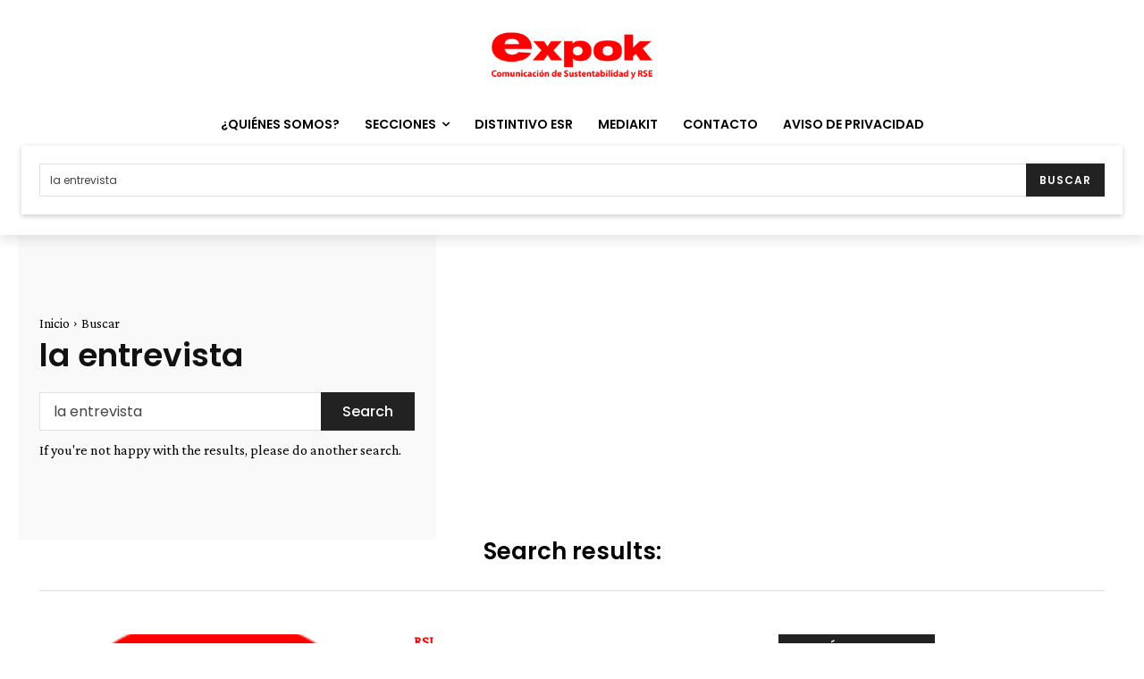

--- FILE ---
content_type: text/html; charset=UTF-8
request_url: https://www.expoknews.com/page/716/?s=la+entrevista
body_size: 33757
content:
<!doctype html >
<html lang="es">
<head>
    <meta charset="UTF-8" />
    <title>Has buscado la entrevista - Página 716 de 732 - ExpokNews</title>
    <meta name="viewport" content="width=device-width, initial-scale=1.0">
    <link rel="pingback" href="https://www.expoknews.com/xmlrpc.php" />
    <meta name='robots' content='noindex, follow' />
	<style>img:is([sizes="auto" i], [sizes^="auto," i]) { contain-intrinsic-size: 3000px 1500px }</style>
	
	<!-- This site is optimized with the Yoast SEO plugin v26.5 - https://yoast.com/wordpress/plugins/seo/ -->
	<meta property="og:locale" content="es_ES" />
	<meta property="og:type" content="article" />
	<meta property="og:title" content="Has buscado la entrevista - Página 716 de 732 - ExpokNews" />
	<meta property="og:url" content="https://www.expoknews.com/search/la entrevista/" />
	<meta property="og:site_name" content="ExpokNews" />
	<meta property="og:image" content="https://www.expoknews.com/wp-content/uploads/2021/08/Periodico-Leer-Periodico-LoLeiEnExpoknews.jpg" />
	<meta property="og:image:width" content="680" />
	<meta property="og:image:height" content="356" />
	<meta property="og:image:type" content="image/jpeg" />
	<meta name="twitter:card" content="summary_large_image" />
	<meta name="twitter:title" content="Has buscado la entrevista - Página 716 de 732 - ExpokNews" />
	<meta name="twitter:site" content="@Expok" />
	<script type="application/ld+json" class="yoast-schema-graph">{"@context":"https://schema.org","@graph":[{"@type":["CollectionPage","SearchResultsPage"],"@id":"https://www.expoknews.com/?s=la%20entrevista","url":"https://www.expoknews.com/?s=la%20entrevista","name":"Has buscado la entrevista - Página 716 de 732 - ExpokNews","isPartOf":{"@id":"https://www.expoknews.com/#website"},"breadcrumb":{"@id":"#breadcrumb"},"inLanguage":"es"},{"@type":"BreadcrumbList","@id":"#breadcrumb","itemListElement":[{"@type":"ListItem","position":1,"name":"Portada","item":"https://www.expoknews.com/"},{"@type":"ListItem","position":2,"name":"Has buscado por la entrevista"}]},{"@type":"WebSite","@id":"https://www.expoknews.com/#website","url":"https://www.expoknews.com/","name":"ExpokNews","description":"Comunicación de RSE y sustentabilidad","publisher":{"@id":"https://www.expoknews.com/#organization"},"potentialAction":[{"@type":"SearchAction","target":{"@type":"EntryPoint","urlTemplate":"https://www.expoknews.com/?s={search_term_string}"},"query-input":{"@type":"PropertyValueSpecification","valueRequired":true,"valueName":"search_term_string"}}],"inLanguage":"es"},{"@type":"Organization","@id":"https://www.expoknews.com/#organization","name":"Expok","url":"https://www.expoknews.com/","logo":{"@type":"ImageObject","inLanguage":"es","@id":"https://www.expoknews.com/#/schema/logo/image/","url":"https://www.expoknews.com/wp-content/uploads/2022/06/Logo-Retina-544-180.png","contentUrl":"https://www.expoknews.com/wp-content/uploads/2022/06/Logo-Retina-544-180.png","width":544,"height":180,"caption":"Expok"},"image":{"@id":"https://www.expoknews.com/#/schema/logo/image/"},"sameAs":["https://www.facebook.com/Expok-79685811392/","https://x.com/Expok","https://www.instagram.com/expokmx/"]}]}</script>
	<!-- / Yoast SEO plugin. -->


<link rel='dns-prefetch' href='//fonts.googleapis.com' />
<link rel="alternate" type="application/rss+xml" title="ExpokNews &raquo; Feed" href="https://www.expoknews.com/feed/" />
<link rel="alternate" type="application/rss+xml" title="ExpokNews &raquo; Feed de los comentarios" href="https://www.expoknews.com/comments/feed/" />
<link rel="alternate" type="application/rss+xml" title="ExpokNews &raquo; Resultados de búsqueda del feed «la entrevista»" href="https://www.expoknews.com/search/la+entrevista/feed/rss2/" />
<script type="82f484835b0c655b002b0349-text/javascript">
/* <![CDATA[ */
window._wpemojiSettings = {"baseUrl":"https:\/\/s.w.org\/images\/core\/emoji\/16.0.1\/72x72\/","ext":".png","svgUrl":"https:\/\/s.w.org\/images\/core\/emoji\/16.0.1\/svg\/","svgExt":".svg","source":{"concatemoji":"https:\/\/www.expoknews.com\/wp-includes\/js\/wp-emoji-release.min.js?ver=6.8.3"}};
/*! This file is auto-generated */
!function(s,n){var o,i,e;function c(e){try{var t={supportTests:e,timestamp:(new Date).valueOf()};sessionStorage.setItem(o,JSON.stringify(t))}catch(e){}}function p(e,t,n){e.clearRect(0,0,e.canvas.width,e.canvas.height),e.fillText(t,0,0);var t=new Uint32Array(e.getImageData(0,0,e.canvas.width,e.canvas.height).data),a=(e.clearRect(0,0,e.canvas.width,e.canvas.height),e.fillText(n,0,0),new Uint32Array(e.getImageData(0,0,e.canvas.width,e.canvas.height).data));return t.every(function(e,t){return e===a[t]})}function u(e,t){e.clearRect(0,0,e.canvas.width,e.canvas.height),e.fillText(t,0,0);for(var n=e.getImageData(16,16,1,1),a=0;a<n.data.length;a++)if(0!==n.data[a])return!1;return!0}function f(e,t,n,a){switch(t){case"flag":return n(e,"\ud83c\udff3\ufe0f\u200d\u26a7\ufe0f","\ud83c\udff3\ufe0f\u200b\u26a7\ufe0f")?!1:!n(e,"\ud83c\udde8\ud83c\uddf6","\ud83c\udde8\u200b\ud83c\uddf6")&&!n(e,"\ud83c\udff4\udb40\udc67\udb40\udc62\udb40\udc65\udb40\udc6e\udb40\udc67\udb40\udc7f","\ud83c\udff4\u200b\udb40\udc67\u200b\udb40\udc62\u200b\udb40\udc65\u200b\udb40\udc6e\u200b\udb40\udc67\u200b\udb40\udc7f");case"emoji":return!a(e,"\ud83e\udedf")}return!1}function g(e,t,n,a){var r="undefined"!=typeof WorkerGlobalScope&&self instanceof WorkerGlobalScope?new OffscreenCanvas(300,150):s.createElement("canvas"),o=r.getContext("2d",{willReadFrequently:!0}),i=(o.textBaseline="top",o.font="600 32px Arial",{});return e.forEach(function(e){i[e]=t(o,e,n,a)}),i}function t(e){var t=s.createElement("script");t.src=e,t.defer=!0,s.head.appendChild(t)}"undefined"!=typeof Promise&&(o="wpEmojiSettingsSupports",i=["flag","emoji"],n.supports={everything:!0,everythingExceptFlag:!0},e=new Promise(function(e){s.addEventListener("DOMContentLoaded",e,{once:!0})}),new Promise(function(t){var n=function(){try{var e=JSON.parse(sessionStorage.getItem(o));if("object"==typeof e&&"number"==typeof e.timestamp&&(new Date).valueOf()<e.timestamp+604800&&"object"==typeof e.supportTests)return e.supportTests}catch(e){}return null}();if(!n){if("undefined"!=typeof Worker&&"undefined"!=typeof OffscreenCanvas&&"undefined"!=typeof URL&&URL.createObjectURL&&"undefined"!=typeof Blob)try{var e="postMessage("+g.toString()+"("+[JSON.stringify(i),f.toString(),p.toString(),u.toString()].join(",")+"));",a=new Blob([e],{type:"text/javascript"}),r=new Worker(URL.createObjectURL(a),{name:"wpTestEmojiSupports"});return void(r.onmessage=function(e){c(n=e.data),r.terminate(),t(n)})}catch(e){}c(n=g(i,f,p,u))}t(n)}).then(function(e){for(var t in e)n.supports[t]=e[t],n.supports.everything=n.supports.everything&&n.supports[t],"flag"!==t&&(n.supports.everythingExceptFlag=n.supports.everythingExceptFlag&&n.supports[t]);n.supports.everythingExceptFlag=n.supports.everythingExceptFlag&&!n.supports.flag,n.DOMReady=!1,n.readyCallback=function(){n.DOMReady=!0}}).then(function(){return e}).then(function(){var e;n.supports.everything||(n.readyCallback(),(e=n.source||{}).concatemoji?t(e.concatemoji):e.wpemoji&&e.twemoji&&(t(e.twemoji),t(e.wpemoji)))}))}((window,document),window._wpemojiSettings);
/* ]]> */
</script>
<style id='wp-emoji-styles-inline-css' type='text/css'>

	img.wp-smiley, img.emoji {
		display: inline !important;
		border: none !important;
		box-shadow: none !important;
		height: 1em !important;
		width: 1em !important;
		margin: 0 0.07em !important;
		vertical-align: -0.1em !important;
		background: none !important;
		padding: 0 !important;
	}
</style>
<link rel='stylesheet' id='wp-block-library-css' href='https://www.expoknews.com/wp-includes/css/dist/block-library/style.min.css?ver=6.8.3' type='text/css' media='all' />
<style id='classic-theme-styles-inline-css' type='text/css'>
/*! This file is auto-generated */
.wp-block-button__link{color:#fff;background-color:#32373c;border-radius:9999px;box-shadow:none;text-decoration:none;padding:calc(.667em + 2px) calc(1.333em + 2px);font-size:1.125em}.wp-block-file__button{background:#32373c;color:#fff;text-decoration:none}
</style>
<style id='global-styles-inline-css' type='text/css'>
:root{--wp--preset--aspect-ratio--square: 1;--wp--preset--aspect-ratio--4-3: 4/3;--wp--preset--aspect-ratio--3-4: 3/4;--wp--preset--aspect-ratio--3-2: 3/2;--wp--preset--aspect-ratio--2-3: 2/3;--wp--preset--aspect-ratio--16-9: 16/9;--wp--preset--aspect-ratio--9-16: 9/16;--wp--preset--color--black: #000000;--wp--preset--color--cyan-bluish-gray: #abb8c3;--wp--preset--color--white: #ffffff;--wp--preset--color--pale-pink: #f78da7;--wp--preset--color--vivid-red: #cf2e2e;--wp--preset--color--luminous-vivid-orange: #ff6900;--wp--preset--color--luminous-vivid-amber: #fcb900;--wp--preset--color--light-green-cyan: #7bdcb5;--wp--preset--color--vivid-green-cyan: #00d084;--wp--preset--color--pale-cyan-blue: #8ed1fc;--wp--preset--color--vivid-cyan-blue: #0693e3;--wp--preset--color--vivid-purple: #9b51e0;--wp--preset--gradient--vivid-cyan-blue-to-vivid-purple: linear-gradient(135deg,rgba(6,147,227,1) 0%,rgb(155,81,224) 100%);--wp--preset--gradient--light-green-cyan-to-vivid-green-cyan: linear-gradient(135deg,rgb(122,220,180) 0%,rgb(0,208,130) 100%);--wp--preset--gradient--luminous-vivid-amber-to-luminous-vivid-orange: linear-gradient(135deg,rgba(252,185,0,1) 0%,rgba(255,105,0,1) 100%);--wp--preset--gradient--luminous-vivid-orange-to-vivid-red: linear-gradient(135deg,rgba(255,105,0,1) 0%,rgb(207,46,46) 100%);--wp--preset--gradient--very-light-gray-to-cyan-bluish-gray: linear-gradient(135deg,rgb(238,238,238) 0%,rgb(169,184,195) 100%);--wp--preset--gradient--cool-to-warm-spectrum: linear-gradient(135deg,rgb(74,234,220) 0%,rgb(151,120,209) 20%,rgb(207,42,186) 40%,rgb(238,44,130) 60%,rgb(251,105,98) 80%,rgb(254,248,76) 100%);--wp--preset--gradient--blush-light-purple: linear-gradient(135deg,rgb(255,206,236) 0%,rgb(152,150,240) 100%);--wp--preset--gradient--blush-bordeaux: linear-gradient(135deg,rgb(254,205,165) 0%,rgb(254,45,45) 50%,rgb(107,0,62) 100%);--wp--preset--gradient--luminous-dusk: linear-gradient(135deg,rgb(255,203,112) 0%,rgb(199,81,192) 50%,rgb(65,88,208) 100%);--wp--preset--gradient--pale-ocean: linear-gradient(135deg,rgb(255,245,203) 0%,rgb(182,227,212) 50%,rgb(51,167,181) 100%);--wp--preset--gradient--electric-grass: linear-gradient(135deg,rgb(202,248,128) 0%,rgb(113,206,126) 100%);--wp--preset--gradient--midnight: linear-gradient(135deg,rgb(2,3,129) 0%,rgb(40,116,252) 100%);--wp--preset--font-size--small: 11px;--wp--preset--font-size--medium: 20px;--wp--preset--font-size--large: 32px;--wp--preset--font-size--x-large: 42px;--wp--preset--font-size--regular: 15px;--wp--preset--font-size--larger: 50px;--wp--preset--spacing--20: 0.44rem;--wp--preset--spacing--30: 0.67rem;--wp--preset--spacing--40: 1rem;--wp--preset--spacing--50: 1.5rem;--wp--preset--spacing--60: 2.25rem;--wp--preset--spacing--70: 3.38rem;--wp--preset--spacing--80: 5.06rem;--wp--preset--shadow--natural: 6px 6px 9px rgba(0, 0, 0, 0.2);--wp--preset--shadow--deep: 12px 12px 50px rgba(0, 0, 0, 0.4);--wp--preset--shadow--sharp: 6px 6px 0px rgba(0, 0, 0, 0.2);--wp--preset--shadow--outlined: 6px 6px 0px -3px rgba(255, 255, 255, 1), 6px 6px rgba(0, 0, 0, 1);--wp--preset--shadow--crisp: 6px 6px 0px rgba(0, 0, 0, 1);}:where(.is-layout-flex){gap: 0.5em;}:where(.is-layout-grid){gap: 0.5em;}body .is-layout-flex{display: flex;}.is-layout-flex{flex-wrap: wrap;align-items: center;}.is-layout-flex > :is(*, div){margin: 0;}body .is-layout-grid{display: grid;}.is-layout-grid > :is(*, div){margin: 0;}:where(.wp-block-columns.is-layout-flex){gap: 2em;}:where(.wp-block-columns.is-layout-grid){gap: 2em;}:where(.wp-block-post-template.is-layout-flex){gap: 1.25em;}:where(.wp-block-post-template.is-layout-grid){gap: 1.25em;}.has-black-color{color: var(--wp--preset--color--black) !important;}.has-cyan-bluish-gray-color{color: var(--wp--preset--color--cyan-bluish-gray) !important;}.has-white-color{color: var(--wp--preset--color--white) !important;}.has-pale-pink-color{color: var(--wp--preset--color--pale-pink) !important;}.has-vivid-red-color{color: var(--wp--preset--color--vivid-red) !important;}.has-luminous-vivid-orange-color{color: var(--wp--preset--color--luminous-vivid-orange) !important;}.has-luminous-vivid-amber-color{color: var(--wp--preset--color--luminous-vivid-amber) !important;}.has-light-green-cyan-color{color: var(--wp--preset--color--light-green-cyan) !important;}.has-vivid-green-cyan-color{color: var(--wp--preset--color--vivid-green-cyan) !important;}.has-pale-cyan-blue-color{color: var(--wp--preset--color--pale-cyan-blue) !important;}.has-vivid-cyan-blue-color{color: var(--wp--preset--color--vivid-cyan-blue) !important;}.has-vivid-purple-color{color: var(--wp--preset--color--vivid-purple) !important;}.has-black-background-color{background-color: var(--wp--preset--color--black) !important;}.has-cyan-bluish-gray-background-color{background-color: var(--wp--preset--color--cyan-bluish-gray) !important;}.has-white-background-color{background-color: var(--wp--preset--color--white) !important;}.has-pale-pink-background-color{background-color: var(--wp--preset--color--pale-pink) !important;}.has-vivid-red-background-color{background-color: var(--wp--preset--color--vivid-red) !important;}.has-luminous-vivid-orange-background-color{background-color: var(--wp--preset--color--luminous-vivid-orange) !important;}.has-luminous-vivid-amber-background-color{background-color: var(--wp--preset--color--luminous-vivid-amber) !important;}.has-light-green-cyan-background-color{background-color: var(--wp--preset--color--light-green-cyan) !important;}.has-vivid-green-cyan-background-color{background-color: var(--wp--preset--color--vivid-green-cyan) !important;}.has-pale-cyan-blue-background-color{background-color: var(--wp--preset--color--pale-cyan-blue) !important;}.has-vivid-cyan-blue-background-color{background-color: var(--wp--preset--color--vivid-cyan-blue) !important;}.has-vivid-purple-background-color{background-color: var(--wp--preset--color--vivid-purple) !important;}.has-black-border-color{border-color: var(--wp--preset--color--black) !important;}.has-cyan-bluish-gray-border-color{border-color: var(--wp--preset--color--cyan-bluish-gray) !important;}.has-white-border-color{border-color: var(--wp--preset--color--white) !important;}.has-pale-pink-border-color{border-color: var(--wp--preset--color--pale-pink) !important;}.has-vivid-red-border-color{border-color: var(--wp--preset--color--vivid-red) !important;}.has-luminous-vivid-orange-border-color{border-color: var(--wp--preset--color--luminous-vivid-orange) !important;}.has-luminous-vivid-amber-border-color{border-color: var(--wp--preset--color--luminous-vivid-amber) !important;}.has-light-green-cyan-border-color{border-color: var(--wp--preset--color--light-green-cyan) !important;}.has-vivid-green-cyan-border-color{border-color: var(--wp--preset--color--vivid-green-cyan) !important;}.has-pale-cyan-blue-border-color{border-color: var(--wp--preset--color--pale-cyan-blue) !important;}.has-vivid-cyan-blue-border-color{border-color: var(--wp--preset--color--vivid-cyan-blue) !important;}.has-vivid-purple-border-color{border-color: var(--wp--preset--color--vivid-purple) !important;}.has-vivid-cyan-blue-to-vivid-purple-gradient-background{background: var(--wp--preset--gradient--vivid-cyan-blue-to-vivid-purple) !important;}.has-light-green-cyan-to-vivid-green-cyan-gradient-background{background: var(--wp--preset--gradient--light-green-cyan-to-vivid-green-cyan) !important;}.has-luminous-vivid-amber-to-luminous-vivid-orange-gradient-background{background: var(--wp--preset--gradient--luminous-vivid-amber-to-luminous-vivid-orange) !important;}.has-luminous-vivid-orange-to-vivid-red-gradient-background{background: var(--wp--preset--gradient--luminous-vivid-orange-to-vivid-red) !important;}.has-very-light-gray-to-cyan-bluish-gray-gradient-background{background: var(--wp--preset--gradient--very-light-gray-to-cyan-bluish-gray) !important;}.has-cool-to-warm-spectrum-gradient-background{background: var(--wp--preset--gradient--cool-to-warm-spectrum) !important;}.has-blush-light-purple-gradient-background{background: var(--wp--preset--gradient--blush-light-purple) !important;}.has-blush-bordeaux-gradient-background{background: var(--wp--preset--gradient--blush-bordeaux) !important;}.has-luminous-dusk-gradient-background{background: var(--wp--preset--gradient--luminous-dusk) !important;}.has-pale-ocean-gradient-background{background: var(--wp--preset--gradient--pale-ocean) !important;}.has-electric-grass-gradient-background{background: var(--wp--preset--gradient--electric-grass) !important;}.has-midnight-gradient-background{background: var(--wp--preset--gradient--midnight) !important;}.has-small-font-size{font-size: var(--wp--preset--font-size--small) !important;}.has-medium-font-size{font-size: var(--wp--preset--font-size--medium) !important;}.has-large-font-size{font-size: var(--wp--preset--font-size--large) !important;}.has-x-large-font-size{font-size: var(--wp--preset--font-size--x-large) !important;}
:where(.wp-block-post-template.is-layout-flex){gap: 1.25em;}:where(.wp-block-post-template.is-layout-grid){gap: 1.25em;}
:where(.wp-block-columns.is-layout-flex){gap: 2em;}:where(.wp-block-columns.is-layout-grid){gap: 2em;}
:root :where(.wp-block-pullquote){font-size: 1.5em;line-height: 1.6;}
</style>
<link rel='stylesheet' id='extendify-utility-styles-css' href='https://www.expoknews.com/wp-content/plugins/extendify/public/build/utility-minimum.css?ver=6.8.3' type='text/css' media='all' />
<link rel='stylesheet' id='td-plugin-multi-purpose-css' href='https://www.expoknews.com/wp-content/plugins/td-composer/td-multi-purpose/style.css?ver=cc1840e9c933374cafb3d94619867f37' type='text/css' media='all' />
<link rel='stylesheet' id='google-fonts-style-css' href='https://fonts.googleapis.com/css?family=Open+Sans%3A400%2C600%2C700%7CRoboto%3A400%2C500%2C700%7CPoppins%3A400%2C600%2C500%7CCrimson+Pro%3A400%2C300&#038;display=swap&#038;ver=12.4' type='text/css' media='all' />
<link rel='stylesheet' id='td-theme-css' href='https://www.expoknews.com/wp-content/themes/Newspaper/style.css?ver=12.4' type='text/css' media='all' />
<style id='td-theme-inline-css' type='text/css'>
    
        @media (max-width: 767px) {
            .td-header-desktop-wrap {
                display: none;
            }
        }
        @media (min-width: 767px) {
            .td-header-mobile-wrap {
                display: none;
            }
        }
    
	
</style>
<link rel='stylesheet' id='td-legacy-framework-front-style-css' href='https://www.expoknews.com/wp-content/plugins/td-composer/legacy/Newspaper/assets/css/td_legacy_main.css?ver=cc1840e9c933374cafb3d94619867f37' type='text/css' media='all' />
<link rel='stylesheet' id='tdb_style_cloud_templates_front-css' href='https://www.expoknews.com/wp-content/plugins/td-cloud-library/assets/css/tdb_main.css?ver=ec3d2d0202aa1c6516855c14ff9ec3ea' type='text/css' media='all' />
<script type="82f484835b0c655b002b0349-text/javascript" src="https://www.expoknews.com/wp-includes/js/jquery/jquery.min.js?ver=3.7.1" id="jquery-core-js"></script>
<script type="82f484835b0c655b002b0349-text/javascript" src="https://www.expoknews.com/wp-includes/js/jquery/jquery-migrate.min.js?ver=3.4.1" id="jquery-migrate-js"></script>
<link rel="https://api.w.org/" href="https://www.expoknews.com/wp-json/" /><link rel="EditURI" type="application/rsd+xml" title="RSD" href="https://www.expoknews.com/xmlrpc.php?rsd" />
<meta name="generator" content="Redux 4.5.9" /><!--[if lt IE 9]><script src="https://cdnjs.cloudflare.com/ajax/libs/html5shiv/3.7.3/html5shiv.js"></script><![endif]-->
        <script type="82f484835b0c655b002b0349-text/javascript">
        window.tdb_global_vars = {"wpRestUrl":"https:\/\/www.expoknews.com\/wp-json\/","permalinkStructure":"\/%postname%\/"};
        window.tdb_p_autoload_vars = {"isAjax":false,"isAdminBarShowing":false,"autoloadScrollPercent":50};
    </script>
    
    <style id="tdb-global-colors">
        :root {--dreamland-brown: #82674b;--dreamland-black: #000000;--dreamland-white: #FFFFFF;--dreamland-blue: #0024a4;--dreamland-important: rgba(130,41,0,0.09);--dreamland-hover: rgba(255,255,255,0.67);}
    </style>
	

<!-- JS generated by theme -->

<script type="82f484835b0c655b002b0349-text/javascript">
    
    

	    var tdBlocksArray = []; //here we store all the items for the current page

	    //td_block class - each ajax block uses a object of this class for requests
	    function tdBlock() {
		    this.id = '';
		    this.block_type = 1; //block type id (1-234 etc)
		    this.atts = '';
		    this.td_column_number = '';
		    this.td_current_page = 1; //
		    this.post_count = 0; //from wp
		    this.found_posts = 0; //from wp
		    this.max_num_pages = 0; //from wp
		    this.td_filter_value = ''; //current live filter value
		    this.is_ajax_running = false;
		    this.td_user_action = ''; // load more or infinite loader (used by the animation)
		    this.header_color = '';
		    this.ajax_pagination_infinite_stop = ''; //show load more at page x
	    }


        // td_js_generator - mini detector
        (function(){
            var htmlTag = document.getElementsByTagName("html")[0];

	        if ( navigator.userAgent.indexOf("MSIE 10.0") > -1 ) {
                htmlTag.className += ' ie10';
            }

            if ( !!navigator.userAgent.match(/Trident.*rv\:11\./) ) {
                htmlTag.className += ' ie11';
            }

	        if ( navigator.userAgent.indexOf("Edge") > -1 ) {
                htmlTag.className += ' ieEdge';
            }

            if ( /(iPad|iPhone|iPod)/g.test(navigator.userAgent) ) {
                htmlTag.className += ' td-md-is-ios';
            }

            var user_agent = navigator.userAgent.toLowerCase();
            if ( user_agent.indexOf("android") > -1 ) {
                htmlTag.className += ' td-md-is-android';
            }

            if ( -1 !== navigator.userAgent.indexOf('Mac OS X')  ) {
                htmlTag.className += ' td-md-is-os-x';
            }

            if ( /chrom(e|ium)/.test(navigator.userAgent.toLowerCase()) ) {
               htmlTag.className += ' td-md-is-chrome';
            }

            if ( -1 !== navigator.userAgent.indexOf('Firefox') ) {
                htmlTag.className += ' td-md-is-firefox';
            }

            if ( -1 !== navigator.userAgent.indexOf('Safari') && -1 === navigator.userAgent.indexOf('Chrome') ) {
                htmlTag.className += ' td-md-is-safari';
            }

            if( -1 !== navigator.userAgent.indexOf('IEMobile') ){
                htmlTag.className += ' td-md-is-iemobile';
            }

        })();




        var tdLocalCache = {};

        ( function () {
            "use strict";

            tdLocalCache = {
                data: {},
                remove: function (resource_id) {
                    delete tdLocalCache.data[resource_id];
                },
                exist: function (resource_id) {
                    return tdLocalCache.data.hasOwnProperty(resource_id) && tdLocalCache.data[resource_id] !== null;
                },
                get: function (resource_id) {
                    return tdLocalCache.data[resource_id];
                },
                set: function (resource_id, cachedData) {
                    tdLocalCache.remove(resource_id);
                    tdLocalCache.data[resource_id] = cachedData;
                }
            };
        })();

    
    
var td_viewport_interval_list=[{"limitBottom":767,"sidebarWidth":228},{"limitBottom":1018,"sidebarWidth":300},{"limitBottom":1140,"sidebarWidth":324}];
var td_animation_stack_effect="type0";
var tds_animation_stack=true;
var td_animation_stack_specific_selectors=".entry-thumb, img, .td-lazy-img";
var td_animation_stack_general_selectors=".td-animation-stack img, .td-animation-stack .entry-thumb, .post img, .td-animation-stack .td-lazy-img";
var tdc_is_installed="yes";
var td_ajax_url="https:\/\/www.expoknews.com\/wp-admin\/admin-ajax.php?td_theme_name=Newspaper&v=12.4";
var td_get_template_directory_uri="https:\/\/www.expoknews.com\/wp-content\/plugins\/td-composer\/legacy\/common";
var tds_snap_menu="";
var tds_logo_on_sticky="";
var tds_header_style="";
var td_please_wait="Por favor espera...";
var td_email_user_pass_incorrect="Usuario o contrase\u00f1a incorrecta!";
var td_email_user_incorrect="Correo electr\u00f3nico o nombre de usuario incorrecto!";
var td_email_incorrect="Email incorrecto!";
var td_user_incorrect="Username incorrect!";
var td_email_user_empty="Email or username empty!";
var td_pass_empty="Pass empty!";
var td_pass_pattern_incorrect="Invalid Pass Pattern!";
var td_retype_pass_incorrect="Retyped Pass incorrect!";
var tds_more_articles_on_post_enable="";
var tds_more_articles_on_post_time_to_wait="";
var tds_more_articles_on_post_pages_distance_from_top=0;
var tds_theme_color_site_wide="#4db2ec";
var tds_smart_sidebar="";
var tdThemeName="Newspaper";
var tdThemeNameWl="Newspaper";
var td_magnific_popup_translation_tPrev="Anterior (tecla de flecha izquierda)";
var td_magnific_popup_translation_tNext="Siguiente (tecla de flecha derecha)";
var td_magnific_popup_translation_tCounter="%curr% de %total%";
var td_magnific_popup_translation_ajax_tError="El contenido de %url% no pudo cargarse.";
var td_magnific_popup_translation_image_tError="La imagen #%curr% no pudo cargarse.";
var tdBlockNonce="86089d6974";
var tdDateNamesI18n={"month_names":["enero","febrero","marzo","abril","mayo","junio","julio","agosto","septiembre","octubre","noviembre","diciembre"],"month_names_short":["Ene","Feb","Mar","Abr","May","Jun","Jul","Ago","Sep","Oct","Nov","Dic"],"day_names":["domingo","lunes","martes","mi\u00e9rcoles","jueves","viernes","s\u00e1bado"],"day_names_short":["Dom","Lun","Mar","Mi\u00e9","Jue","Vie","S\u00e1b"]};
var tdb_modal_confirm="Save";
var tdb_modal_cancel="Cancel";
var tdb_modal_confirm_alt="Yes";
var tdb_modal_cancel_alt="No";
var td_ad_background_click_link="";
var td_ad_background_click_target="";
</script>


<!-- Header style compiled by theme -->

<style>
    
.td-module-exclusive .td-module-title a:before {
        content: 'EXCLUSIVO';
    }

    
    .td_module_wrap .td-image-wrap:before {
        content: '';
        position: absolute;
        top: 0;
        left: 0;
        width: 100%;
        height: 100%;
        background-image: url(https://www.expoknews.com/wp-content/uploads/2024/02/05db003707eae38810985a16a56d1965.png);
        background-repeat: no-repeat;
        background-size: cover;
        background-position: center;
        z-index: -1;
    }



    
    .td-page-title,
    .td-category-title-holder .td-page-title {
    	font-family:"Open Sans";
	font-size:64px;
	line-height:72px;
	font-weight:bold;
	
    }
</style>

<script async src="https://securepubads.g.doubleclick.net/tag/js/gpt.js" type="82f484835b0c655b002b0349-text/javascript"></script>
<script type="82f484835b0c655b002b0349-text/javascript">
  window.googletag = window.googletag || {cmd: []};
  googletag.cmd.push(function() {
    googletag.defineSlot('/5179955/EN_ART_MOB_250x250', [[250, 250], [680, 150], [650, 180]], 'div-gpt-ad-1672940213855-0').addService(googletag.pubads());
    googletag.pubads().enableSingleRequest();
    googletag.enableServices();
  });
</script>

<!-- Google tag (gtag.js) --> <script async src="https://www.googletagmanager.com/gtag/js?id=G-KBERBYCBFX" type="82f484835b0c655b002b0349-text/javascript"></script> <script type="82f484835b0c655b002b0349-text/javascript"> window.dataLayer = window.dataLayer || []; function gtag(){dataLayer.push(arguments);} gtag('js', new Date()); gtag('config', 'G-KBERBYCBFX'); </script>

<script async src="https://securepubads.g.doubleclick.net/tag/js/gpt.js" type="82f484835b0c655b002b0349-text/javascript"></script>
<script type="82f484835b0c655b002b0349-text/javascript">
  window.googletag = window.googletag || {cmd: []};
  googletag.cmd.push(function() {
    googletag.defineSlot('/5179955/latC', [[250, 250], [300, 300]], 'div-gpt-ad-1686766501731-0').addService(googletag.pubads());
    googletag.pubads().enableSingleRequest();
    googletag.enableServices();
  });
</script>


<script async src="https://securepubads.g.doubleclick.net/tag/js/gpt.js" type="82f484835b0c655b002b0349-text/javascript"></script>
<script type="82f484835b0c655b002b0349-text/javascript">
  window.googletag = window.googletag || {cmd: []};
  googletag.cmd.push(function() {
    googletag.defineSlot('/5179955/latC', [[300, 300], [300, 600], [250, 250]], 'div-gpt-ad-1688164207269-0').addService(googletag.pubads());
    googletag.pubads().enableSingleRequest();
    googletag.enableServices();
  });
</script>

<link rel="icon" href="https://www.expoknews.com/wp-content/uploads/2020/04/cropped-favicon-32x32.png" sizes="32x32" />
<link rel="icon" href="https://www.expoknews.com/wp-content/uploads/2020/04/cropped-favicon-192x192.png" sizes="192x192" />
<link rel="apple-touch-icon" href="https://www.expoknews.com/wp-content/uploads/2020/04/cropped-favicon-180x180.png" />
<meta name="msapplication-TileImage" content="https://www.expoknews.com/wp-content/uploads/2020/04/cropped-favicon-270x270.png" />
		<style type="text/css" id="wp-custom-css">
			
.grecaptcha-badge { 
    visibility: hidden;
}		</style>
		
<!-- Button style compiled by theme -->

<style>
    
</style>

	<style id="tdw-css-placeholder"></style></head>

<body class="search search-results paged paged-716 search-paged-716 wp-theme-Newspaper global-block-template-1 tdb-template  tdc-header-template td-animation-stack-type0 td-full-layout" itemscope="itemscope" itemtype="https://schema.org/WebPage">
<!-- Begin Constant Contact Active Forms -->
<script type="82f484835b0c655b002b0349-text/javascript"> var _ctct_m = "af2683d9ea7b3ad1d8a45973f511e306"; </script>
<script id="signupScript" src="//static.ctctcdn.com/js/signup-form-widget/current/signup-form-widget.min.js" async defer type="82f484835b0c655b002b0349-text/javascript"></script>
<!-- End Constant Contact Active Forms -->
            <div class="td-scroll-up  td-hide-scroll-up-on-mob" style="display:none;"><i class="td-icon-menu-up"></i></div>
    
    <div class="td-menu-background" style="visibility:hidden"></div>
<div id="td-mobile-nav" style="visibility:hidden">
    <div class="td-mobile-container">
        <!-- mobile menu top section -->
        <div class="td-menu-socials-wrap">
            <!-- socials -->
            <div class="td-menu-socials">
                            </div>
            <!-- close button -->
            <div class="td-mobile-close">
                <span><i class="td-icon-close-mobile"></i></span>
            </div>
        </div>

        <!-- login section -->
        
        <!-- menu section -->
        <div class="td-mobile-content">
            <div class="menu-principal-container"><ul id="menu-principal-2" class="td-mobile-main-menu"><li class="menu-item menu-item-type-post_type menu-item-object-page menu-item-first menu-item-397411"><a href="https://www.expoknews.com/quienes-somos/">¿Quiénes somos?</a></li>
<li class="menu-item menu-item-type-custom menu-item-object-custom menu-item-has-children menu-item-397409"><a href="http://expoknews.com">Secciones<i class="td-icon-menu-right td-element-after"></i></a>
<ul class="sub-menu">
	<li class="menu-item menu-item-type-taxonomy menu-item-object-category menu-item-381166"><a href="https://www.expoknews.com/categoria/noticias/responsabilidad-social/">RSE</a></li>
	<li class="menu-item menu-item-type-taxonomy menu-item-object-category menu-item-399476"><a href="https://www.expoknews.com/categoria/columnistas-expok/">Columnistas Expok</a></li>
	<li class="menu-item menu-item-type-taxonomy menu-item-object-category menu-item-381160"><a href="https://www.expoknews.com/categoria/noticias/medioambiente/">Ambiental</a></li>
	<li class="menu-item menu-item-type-taxonomy menu-item-object-category menu-item-381156"><a href="https://www.expoknews.com/categoria/entrevistas/">Entrevistas</a></li>
	<li class="menu-item menu-item-type-taxonomy menu-item-object-category menu-item-381169"><a href="https://www.expoknews.com/categoria/practicas-responsables/">Empresas responsables</a></li>
	<li class="menu-item menu-item-type-taxonomy menu-item-object-category menu-item-381157"><a href="https://www.expoknews.com/categoria/infografias/">Infografías</a></li>
	<li class="menu-item menu-item-type-post_type menu-item-object-page menu-item-381171"><a href="https://www.expoknews.com/expokpapers/">ExpokPapers</a></li>
	<li class="menu-item menu-item-type-taxonomy menu-item-object-category menu-item-381155"><a href="https://www.expoknews.com/categoria/responsabilidad_social/">Entendiendo la RSE</a></li>
	<li class="menu-item menu-item-type-post_type menu-item-object-page menu-item-397410"><a href="https://www.expoknews.com/expokpapers/">ExpokPapers</a></li>
	<li class="menu-item menu-item-type-taxonomy menu-item-object-category menu-item-381161"><a href="https://www.expoknews.com/categoria/noticias/diversidad/">Diversidad</a></li>
	<li class="menu-item menu-item-type-taxonomy menu-item-object-category menu-item-381163"><a href="https://www.expoknews.com/categoria/noticias/equidad-de-genero/">Género</a></li>
	<li class="menu-item menu-item-type-taxonomy menu-item-object-category menu-item-381159"><a href="https://www.expoknews.com/categoria/noticias/academia/">Academia</a></li>
	<li class="menu-item menu-item-type-taxonomy menu-item-object-category menu-item-381158"><a href="https://www.expoknews.com/categoria/noticias/fundaciones/">3er Sector</a></li>
	<li class="menu-item menu-item-type-taxonomy menu-item-object-category menu-item-381164"><a href="https://www.expoknews.com/categoria/noticias/rs-gobierno/">Gobierno</a></li>
</ul>
</li>
<li class="menu-item menu-item-type-custom menu-item-object-custom menu-item-397414"><a href="http://distintivoesr.com">Distintivo ESR</a></li>
<li class="menu-item menu-item-type-custom menu-item-object-custom menu-item-421698"><a href="https://www.expoknews.com/wp-content/uploads/2026/01/MEDIA-KIT-2026_compressed.pdf">MediaKit</a></li>
<li class="menu-item menu-item-type-post_type menu-item-object-page menu-item-397413"><a href="https://www.expoknews.com/contacto/">Contacto</a></li>
<li class="menu-item menu-item-type-post_type menu-item-object-page menu-item-397412"><a href="https://www.expoknews.com/aviso-de-privacidad/">Aviso de Privacidad</a></li>
</ul></div>        </div>
    </div>

    <!-- register/login section -->
    </div>    <div class="td-search-background" style="visibility:hidden"></div>
<div class="td-search-wrap-mob" style="visibility:hidden">
	<div class="td-drop-down-search">
		<form method="get" class="td-search-form" action="https://www.expoknews.com/">
			<!-- close button -->
			<div class="td-search-close">
				<span><i class="td-icon-close-mobile"></i></span>
			</div>
			<div role="search" class="td-search-input">
				<span>Buscar</span>
				<input id="td-header-search-mob" type="text" value="la entrevista" name="s" autocomplete="off" />
			</div>
		</form>
		<div id="td-aj-search-mob" class="td-ajax-search-flex"></div>
	</div>
</div>
    <div id="td-outer-wrap" class="td-theme-wrap">

                    <div class="td-header-template-wrap" style="position: relative">
                                <div class="td-header-mobile-wrap ">
                    <div id="tdi_1" class="tdc-zone"><div class="tdc_zone tdi_2  wpb_row td-pb-row tdc-element-style"  >
<style scoped>

/* custom css */
.tdi_2{
                    min-height: 0;
                }.tdi_2 > .td-element-style:after{
                    content: '' !important;
                    width: 100% !important;
                    height: 100% !important;
                    position: absolute !important;
                    top: 0 !important;
                    left: 0 !important;
                    z-index: 0 !important;
                    display: block !important;
                    background-color: #ffffff !important;
                }.td-header-mobile-wrap{
                    position: relative;
                    width: 100%;
                }

/* phone */
@media (max-width: 767px){
.tdi_2:before{
                    content: '';
                    display: block;
                    width: 100vw;
                    height: 100%;
                    position: absolute;
                    left: 50%;
                    transform: translateX(-50%);
                    box-shadow:  0px 6px 4px 0px rgba(0, 0, 0, 0.08);
                    z-index: 20;
                    pointer-events: none;
                }@media (max-width: 767px) {
                    .tdi_2:before {
                        width: 100%;
                    }
                }
}
</style>
<div class="tdi_1_rand_style td-element-style" ></div><div id="tdi_3" class="tdc-row"><div class="vc_row tdi_4  wpb_row td-pb-row" >
<style scoped>

/* custom css */
.tdi_4,
                .tdi_4 .tdc-columns{
                    min-height: 0;
                }.tdi_4,
				.tdi_4 .tdc-columns{
				    display: block;
				}.tdi_4 .tdc-columns{
				    width: 100%;
				}
</style><div class="vc_column tdi_6  wpb_column vc_column_container tdc-column td-pb-span12">
<style scoped>

/* custom css */
.tdi_6{
                    vertical-align: baseline;
                }.tdi_6 > .wpb_wrapper,
				.tdi_6 > .wpb_wrapper > .tdc-elements{
				    display: block;
				}.tdi_6 > .wpb_wrapper > .tdc-elements{
				    width: 100%;
				}.tdi_6 > .wpb_wrapper > .vc_row_inner{
				    width: auto;
				}.tdi_6 > .wpb_wrapper{
				    width: auto;
				    height: auto;
				}

/* phone */
@media (max-width: 767px){
.tdi_6 > .wpb_wrapper,
				.tdi_6 > .wpb_wrapper > .tdc-elements{
				    display: flex;
				
				    flex-direction: row;
				
				    flex-wrap: nowrap;
				
				    justify-content: space-between;
				
				    align-items: center;
				}.tdi_6 > .wpb_wrapper > .tdc-elements{
				    width: 100%;
				}.tdi_6 > .wpb_wrapper > .vc_row_inner{
				    width: auto;
				}.tdi_6 > .wpb_wrapper{
				    width: 100%;
				    height: 100%;
				}
}
</style><div class="wpb_wrapper" ><div class="td_block_wrap tdb_mobile_menu tdi_7 td-pb-border-top td_block_template_1 tdb-header-align"  data-td-block-uid="tdi_7" >
<style>

/* inline tdc_css att */

/* phone */
@media (max-width: 767px)
{
.tdi_7{
margin-left:-15px !important;
}
}

</style>
<style>
/* custom css */
.tdb-header-align{
                  vertical-align: middle;
                }.tdb_mobile_menu{
                  margin-bottom: 0;
                  clear: none;
                }.tdb_mobile_menu a{
                  display: inline-block !important;
                  position: relative;
                  text-align: center;
                  color: #4db2ec;
                }.tdb_mobile_menu a > span{
                  display: flex;
                  align-items: center;
                  justify-content: center;
                }.tdb_mobile_menu svg{
                  height: auto;
                }.tdb_mobile_menu svg,
                .tdb_mobile_menu svg *{
                  fill: #4db2ec;
                }#tdc-live-iframe .tdb_mobile_menu a{
                  pointer-events: none;
                }.td-menu-mob-open-menu{
                  overflow: hidden;
                }.td-menu-mob-open-menu #td-outer-wrap{
                  position: static;
                }.tdi_7{
                    display: inline-block;
                }.tdi_7 .tdb-mobile-menu-button i{
                    font-size: 27px;
                
                    width: 54px;
					height: 54px;
					line-height:  54px;
                }.tdi_7 .tdb-mobile-menu-button svg{
                    width: 27px;
                }.tdi_7 .tdb-mobile-menu-button .tdb-mobile-menu-icon-svg{
                    width: 54px;
					height: 54px;
                }.tdi_7 .tdb-mobile-menu-button{
                    color: #000000;
                }.tdi_7 .tdb-mobile-menu-button svg,
                .tdi_7 .tdb-mobile-menu-button svg *{
                    fill: #000000;
                }
</style><div class="tdb-block-inner td-fix-index"><span class="tdb-mobile-menu-button"><span class="tdb-mobile-menu-icon tdb-mobile-menu-icon-svg" ><svg version="1.1" xmlns="http://www.w3.org/2000/svg" viewBox="0 0 1024 1024"><path d="M881.152 489.133h-738.335c-17.654 0-31.98 14.305-31.98 32 0 17.705 14.326 32.020 31.98 32.020h738.335c17.695 0 32.010-14.305 32.010-32.020 0-17.695-14.326-32-32.010-32zM881.152 256.367h-738.335c-17.654 0-31.98 14.316-31.98 31.99 0 17.705 14.326 32.061 31.98 32.061h738.335c17.695 0 32.010-14.346 32.010-32.061 0-17.674-14.326-31.99-32.010-31.99zM513.444 721.888h-370.596c-17.674 0-32.010 14.326-32.010 32.061 0 17.572 14.346 31.969 32.010 31.969h370.586c17.705 0 32.020-14.397 32.020-31.969 0.010-17.725-14.305-32.061-32.010-32.061z"></path></svg></span></span></div></div> <!-- ./block --><div class="td_block_wrap tdb_header_logo tdi_8 td-pb-border-top td_block_template_1 tdb-header-align"  data-td-block-uid="tdi_8" >
<style>

/* inline tdc_css att */

.tdi_8{
padding-top:5px !important;
padding-bottom:5px !important;
}

</style>
<style>
/* custom css */
.tdb_header_logo{
                  margin-bottom: 0;
                  clear: none;
                }.tdb_header_logo .tdb-logo-a,
                .tdb_header_logo h1{
                  display: flex;
                  pointer-events: auto;
                  align-items: flex-start;
                }.tdb_header_logo h1{
                  margin: 0;
                  line-height: 0;
                }.tdb_header_logo .tdb-logo-img-wrap img{
                  display: block;
                }.tdb_header_logo .tdb-logo-svg-wrap + .tdb-logo-img-wrap{
                  display: none;
                }.tdb_header_logo .tdb-logo-svg-wrap svg{
                  width: 50px;
                  display: block;
                  transition: fill .3s ease;
                }.tdb_header_logo .tdb-logo-text-wrap{
                  display: flex;
                }.tdb_header_logo .tdb-logo-text-title,
                .tdb_header_logo .tdb-logo-text-tagline{
                  -webkit-transition: all 0.2s ease;
                  transition: all 0.2s ease;
                }.tdb_header_logo .tdb-logo-text-title{
                  background-size: cover;
                  background-position: center center;
                  font-size: 75px;
                  font-family: serif;
                  line-height: 1.1;
                  color: #222;
                  white-space: nowrap;
                }.tdb_header_logo .tdb-logo-text-tagline{
                  margin-top: 2px;
                  font-size: 12px;
                  font-family: serif;
                  letter-spacing: 1.8px;
                  line-height: 1;
                  color: #767676;
                }.tdb_header_logo .tdb-logo-icon{
                  position: relative;
                  font-size: 46px;
                  color: #000;
                }.tdb_header_logo .tdb-logo-icon-svg{
                  line-height: 0;
                }.tdb_header_logo .tdb-logo-icon-svg svg{
                  width: 46px;
                  height: auto;
                }.tdb_header_logo .tdb-logo-icon-svg svg,
                .tdb_header_logo .tdb-logo-icon-svg svg *{
                  fill: #000;
                }.tdi_8 .tdb-logo-a,
                .tdi_8 h1{
                    align-items: center;
                
                    justify-content: center;
                }.tdi_8 .tdb-logo-svg-wrap{
                    display: block;
                }.tdi_8 .tdb-logo-svg-wrap + .tdb-logo-img-wrap{
                    display: none;
                }.tdi_8 .tdb-logo-img{
                    max-width: 180px;
                }.tdi_8 .tdb-logo-img-wrap{
                    margin-top: 0px;
                
                    margin-bottom: 0px;
                
                    margin-right: 10px;
                
                    margin-left: 0px;
                
                    display: block;
                }.tdi_8 .tdb-logo-img-wrap:first-child{
                    margin-top: 0;
                
                    margin-left: 0;
                }.tdi_8 .tdb-logo-img-wrap:last-child{
                    margin-bottom: 0;
                
                    margin-right: 0;
                }.tdi_8 .tdb-logo-text-tagline{
                    margin-top: -4px;
                    margin-left: 0;
                
                    display: block;
                
                    color: #000000;
                
                    font-family:Poppins !important;font-size:32px !important;font-weight:600 !important;;
                }.tdi_8 .tdb-logo-text-title{
                    display: block;
                
                    color: #000000;
                
                    font-family:Poppins !important;font-size:18px !important;font-weight:400 !important;;
                }.tdi_8 .tdb-logo-text-wrap{
                    flex-direction: column;
                
                    align-items: flex-start;
                }.tdi_8 .tdb-logo-icon{
                    top: 0px;
                
                    display: block;
                }@media (max-width: 767px) {
                  .tdb_header_logo .tdb-logo-text-title {
                    font-size: 36px;
                  }
                }@media (max-width: 767px) {
                  .tdb_header_logo .tdb-logo-text-tagline {
                    font-size: 11px;
                  }
                }

/* landscape */
@media (min-width: 1019px) and (max-width: 1140px){
.tdi_8 .tdb-logo-img{
                    max-width: 160px;
                }.tdi_8 .tdb-logo-text-title{
                    font-family:Poppins !important;font-size:16px !important;font-weight:400 !important;;
                }.tdi_8 .tdb-logo-text-tagline{
                    font-family:Poppins !important;font-size:26px !important;font-weight:600 !important;;
                }
}

/* portrait */
@media (min-width: 768px) and (max-width: 1018px){
.tdi_8 .tdb-logo-img{
                    max-width: 140px;
                }.tdi_8 .tdb-logo-text-title{
                    font-family:Poppins !important;font-size:14px !important;font-weight:400 !important;;
                }.tdi_8 .tdb-logo-text-tagline{
                    font-family:Poppins !important;font-size:20px !important;font-weight:600 !important;;
                }
}

/* phone */
@media (max-width: 767px){
.tdi_8 .tdb-logo-img{
                    max-width: 97px;
                }.tdi_8 .tdb-logo-img-wrap{
                    margin-right: 121px;
                }.tdi_8 .tdb-logo-img-wrap:last-child{
                    margin-right: 0;
                }.tdi_8 .tdb-logo-text-tagline{
                    margin-top: 0px;
                    margin-left: 0;
                
                    font-family:Poppins !important;font-size:16px !important;font-weight:600 !important;letter-spacing:0px !important;;
                }.tdi_8 .tdb-logo-text-title{
                    font-family:Poppins !important;font-size:11px !important;font-weight:400 !important;;
                }
}
</style><div class="tdb-block-inner td-fix-index"><a class="tdb-logo-a" href="https://www.expoknews.com/"><span class="tdb-logo-img-wrap"><img class="tdb-logo-img td-retina-data" data-retina="https://www.expoknews.com/wp-content/uploads/2022/06/Logo-Retina-544-180.png" src="https://www.expoknews.com/wp-content/uploads/2019/10/ExpokNews-Logo.png" alt="Logo"  title=""  width="255" height="78" /></span></a></div></div> <!-- ./block --><div class="td_block_wrap tdb_mobile_search tdi_9 td-pb-border-top td_block_template_1 tdb-header-align"  data-td-block-uid="tdi_9" >
<style>

/* inline tdc_css att */

/* phone */
@media (max-width: 767px)
{
.tdi_9{
margin-right:-15px !important;
}
}

</style>
<style>
/* custom css */
.tdb_mobile_search{
                  margin-bottom: 0;
                  clear: none;
                }.tdb_mobile_search a{
                  display: inline-block !important;
                  position: relative;
                  text-align: center;
                  color: #4db2ec;
                }.tdb_mobile_search a > span{
                  display: flex;
                  align-items: center;
                  justify-content: center;
                }.tdb_mobile_search svg{
                  height: auto;
                }.tdb_mobile_search svg,
                .tdb_mobile_search svg *{
                  fill: #4db2ec;
                }#tdc-live-iframe .tdb_mobile_search a{
                  pointer-events: none;
                }.td-search-opened{
                  overflow: hidden;
                }.td-search-opened #td-outer-wrap{
                  position: static;
                }.td-search-opened .td-search-wrap-mob{
                  position: fixed;
                }.tdi_9{
                    display: inline-block;
                }.tdi_9 .tdb-header-search-button-mob i{
                    font-size: 22px;
                
                    width: 55px;
					height: 55px;
					line-height:  55px;
                }.tdi_9 .tdb-header-search-button-mob svg{
                    width: 22px;
                }.tdi_9 .tdb-header-search-button-mob .tdb-mobile-search-icon-svg{
                    width: 55px;
					height: 55px;
					display: flex;
                    justify-content: center;
                }.tdi_9 .tdb-header-search-button-mob{
                    color: #000000;
                }.tdi_9 .tdb-header-search-button-mob svg,
                .tdi_9 .tdb-header-search-button-mob svg *{
                    fill: #000000;
                }
</style><div class="tdb-block-inner td-fix-index"><span class="tdb-header-search-button-mob dropdown-toggle" data-toggle="dropdown"><span class="tdb-mobile-search-icon tdb-mobile-search-icon-svg" ><svg version="1.1" xmlns="http://www.w3.org/2000/svg" viewBox="0 0 1024 1024"><path d="M980.152 934.368l-189.747-189.747c60.293-73.196 90.614-163 90.552-252.58 0.061-101.755-38.953-203.848-116.603-281.498-77.629-77.67-179.732-116.664-281.446-116.603-101.765-0.061-203.848 38.932-281.477 116.603-77.65 77.629-116.664 179.743-116.623 281.467-0.041 101.755 38.973 203.848 116.623 281.436 77.629 77.64 179.722 116.654 281.477 116.593 89.569 0.061 179.395-30.249 252.58-90.501l189.737 189.757 54.927-54.927zM256.358 718.519c-62.669-62.659-93.839-144.394-93.86-226.509 0.020-82.094 31.191-163.85 93.86-226.54 62.669-62.638 144.425-93.809 226.55-93.839 82.084 0.031 163.84 31.201 226.509 93.839 62.638 62.659 93.809 144.445 93.829 226.57-0.020 82.094-31.191 163.84-93.829 226.478-62.669 62.628-144.404 93.798-226.509 93.829-82.125-0.020-163.881-31.191-226.55-93.829z"></path></svg></span></span></div></div> <!-- ./block --></div></div></div></div></div></div>                </div>
                                <div class="td-header-mobile-sticky-wrap tdc-zone-sticky-invisible tdc-zone-sticky-inactive" style="display: none">
                    <div id="tdi_10" class="tdc-zone"><div class="tdc_zone tdi_11  wpb_row td-pb-row tdc-element-style" data-sticky-offset="0" >
<style scoped>

/* custom css */
.tdi_11{
                    min-height: 0;
                }.tdi_11 > .td-element-style:after{
                    content: '' !important;
                    width: 100% !important;
                    height: 100% !important;
                    position: absolute !important;
                    top: 0 !important;
                    left: 0 !important;
                    z-index: 0 !important;
                    display: block !important;
                    background-color: #ffffff !important;
                }.td-header-mobile-sticky-wrap.td-header-active{
                    opacity: 1;
                }.td-header-mobile-sticky-wrap{
                    -webkit-transition: all 0.3s ease-in-out;
                    -moz-transition: all 0.3s ease-in-out;
                    -o-transition: all 0.3s ease-in-out;
                    transition: all 0.3s ease-in-out;
                }

/* phone */
@media (max-width: 767px){
.tdi_11:before{
                    content: '';
                    display: block;
                    width: 100vw;
                    height: 100%;
                    position: absolute;
                    left: 50%;
                    transform: translateX(-50%);
                    box-shadow:  0px 6px 4px 0px rgba(0, 0, 0, 0.08);
                    z-index: 20;
                    pointer-events: none;
                }.td-header-mobile-sticky-wrap{
                    transform: translateY(-120%);
                    -webkit-transform: translateY(-120%);
                    -moz-transform: translateY(-120%);
                    -ms-transform: translateY(-120%);
                    -o-transform: translateY(-120%);
                }.td-header-mobile-sticky-wrap.td-header-active{
                    transform: translateY(0);
                    -webkit-transform: translateY(0);
                    -moz-transform: translateY(0);
                    -ms-transform: translateY(0);
                    -o-transform: translateY(0);
                }@media (max-width: 767px) {
                    .tdi_11:before {
                        width: 100%;
                    }
                }
}
</style>
<div class="tdi_10_rand_style td-element-style" ></div><div id="tdi_12" class="tdc-row"><div class="vc_row tdi_13  wpb_row td-pb-row" >
<style scoped>

/* custom css */
.tdi_13,
                .tdi_13 .tdc-columns{
                    min-height: 0;
                }.tdi_13,
				.tdi_13 .tdc-columns{
				    display: block;
				}.tdi_13 .tdc-columns{
				    width: 100%;
				}
</style><div class="vc_column tdi_15  wpb_column vc_column_container tdc-column td-pb-span12">
<style scoped>

/* custom css */
.tdi_15{
                    vertical-align: baseline;
                }.tdi_15 > .wpb_wrapper,
				.tdi_15 > .wpb_wrapper > .tdc-elements{
				    display: block;
				}.tdi_15 > .wpb_wrapper > .tdc-elements{
				    width: 100%;
				}.tdi_15 > .wpb_wrapper > .vc_row_inner{
				    width: auto;
				}.tdi_15 > .wpb_wrapper{
				    width: auto;
				    height: auto;
				}

/* phone */
@media (max-width: 767px){
.tdi_15 > .wpb_wrapper,
				.tdi_15 > .wpb_wrapper > .tdc-elements{
				    display: flex;
				
				    flex-direction: row;
				
				    flex-wrap: nowrap;
				
				    justify-content: space-between;
				
				    align-items: center;
				}.tdi_15 > .wpb_wrapper > .tdc-elements{
				    width: 100%;
				}.tdi_15 > .wpb_wrapper > .vc_row_inner{
				    width: auto;
				}.tdi_15 > .wpb_wrapper{
				    width: 100%;
				    height: 100%;
				}
}
</style><div class="wpb_wrapper" ><div class="td_block_wrap tdb_mobile_menu tdi_16 td-pb-border-top td_block_template_1 tdb-header-align"  data-td-block-uid="tdi_16" >
<style>

/* inline tdc_css att */

/* phone */
@media (max-width: 767px)
{
.tdi_16{
margin-left:-15px !important;
}
}

</style>
<style>
/* custom css */
.tdi_16{
                    display: inline-block;
                }.tdi_16 .tdb-mobile-menu-button i{
                    font-size: 27px;
                
                    width: 54px;
					height: 54px;
					line-height:  54px;
                }.tdi_16 .tdb-mobile-menu-button svg{
                    width: 27px;
                }.tdi_16 .tdb-mobile-menu-button .tdb-mobile-menu-icon-svg{
                    width: 54px;
					height: 54px;
                }.tdi_16 .tdb-mobile-menu-button{
                    color: #000000;
                }.tdi_16 .tdb-mobile-menu-button svg,
                .tdi_16 .tdb-mobile-menu-button svg *{
                    fill: #000000;
                }
</style><div class="tdb-block-inner td-fix-index"><span class="tdb-mobile-menu-button"><span class="tdb-mobile-menu-icon tdb-mobile-menu-icon-svg" ><svg version="1.1" xmlns="http://www.w3.org/2000/svg" viewBox="0 0 1024 1024"><path d="M881.152 489.133h-738.335c-17.654 0-31.98 14.305-31.98 32 0 17.705 14.326 32.020 31.98 32.020h738.335c17.695 0 32.010-14.305 32.010-32.020 0-17.695-14.326-32-32.010-32zM881.152 256.367h-738.335c-17.654 0-31.98 14.316-31.98 31.99 0 17.705 14.326 32.061 31.98 32.061h738.335c17.695 0 32.010-14.346 32.010-32.061 0-17.674-14.326-31.99-32.010-31.99zM513.444 721.888h-370.596c-17.674 0-32.010 14.326-32.010 32.061 0 17.572 14.346 31.969 32.010 31.969h370.586c17.705 0 32.020-14.397 32.020-31.969 0.010-17.725-14.305-32.061-32.010-32.061z"></path></svg></span></span></div></div> <!-- ./block --><div class="td_block_wrap tdb_header_logo tdi_17 td-pb-border-top td_block_template_1 tdb-header-align"  data-td-block-uid="tdi_17" >
<style>

/* inline tdc_css att */

.tdi_17{
padding-top:5px !important;
padding-bottom:5px !important;
}

</style>
<style>
/* custom css */
.tdi_17 .tdb-logo-a,
                .tdi_17 h1{
                    align-items: center;
                
                    justify-content: center;
                }.tdi_17 .tdb-logo-svg-wrap{
                    display: block;
                }.tdi_17 .tdb-logo-svg-wrap + .tdb-logo-img-wrap{
                    display: none;
                }.tdi_17 .tdb-logo-img{
                    max-width: 180px;
                }.tdi_17 .tdb-logo-img-wrap{
                    margin-top: 0px;
                
                    margin-bottom: 0px;
                
                    margin-right: 10px;
                
                    margin-left: 0px;
                
                    display: block;
                }.tdi_17 .tdb-logo-img-wrap:first-child{
                    margin-top: 0;
                
                    margin-left: 0;
                }.tdi_17 .tdb-logo-img-wrap:last-child{
                    margin-bottom: 0;
                
                    margin-right: 0;
                }.tdi_17 .tdb-logo-text-tagline{
                    margin-top: -4px;
                    margin-left: 0;
                
                    display: block;
                
                    color: #000000;
                
                    font-family:Poppins !important;font-size:32px !important;font-weight:600 !important;;
                }.tdi_17 .tdb-logo-text-title{
                    display: block;
                
                    color: #000000;
                
                    font-family:Poppins !important;font-size:18px !important;font-weight:400 !important;;
                }.tdi_17 .tdb-logo-text-wrap{
                    flex-direction: column;
                
                    align-items: flex-start;
                }.tdi_17 .tdb-logo-icon{
                    top: 0px;
                
                    display: block;
                }

/* landscape */
@media (min-width: 1019px) and (max-width: 1140px){
.tdi_17 .tdb-logo-img{
                    max-width: 160px;
                }.tdi_17 .tdb-logo-text-title{
                    font-family:Poppins !important;font-size:16px !important;font-weight:400 !important;;
                }.tdi_17 .tdb-logo-text-tagline{
                    font-family:Poppins !important;font-size:26px !important;font-weight:600 !important;;
                }
}

/* portrait */
@media (min-width: 768px) and (max-width: 1018px){
.tdi_17 .tdb-logo-img{
                    max-width: 140px;
                }.tdi_17 .tdb-logo-text-title{
                    font-family:Poppins !important;font-size:14px !important;font-weight:400 !important;;
                }.tdi_17 .tdb-logo-text-tagline{
                    font-family:Poppins !important;font-size:20px !important;font-weight:600 !important;;
                }
}

/* phone */
@media (max-width: 767px){
.tdi_17 .tdb-logo-img{
                    max-width: 80px;
                }.tdi_17 .tdb-logo-text-tagline{
                    margin-top: 0px;
                    margin-left: 0;
                
                    font-family:Poppins !important;font-size:16px !important;font-weight:600 !important;letter-spacing:0px !important;;
                }.tdi_17 .tdb-logo-text-title{
                    font-family:Poppins !important;font-size:11px !important;font-weight:400 !important;;
                }
}
</style><div class="tdb-block-inner td-fix-index"><a class="tdb-logo-a" href="https://www.expoknews.com/"><span class="tdb-logo-img-wrap"><img class="tdb-logo-img td-retina-data" data-retina="https://www.expoknews.com/wp-content/uploads/2022/06/Logo-Retina-544-180.png" src="https://www.expoknews.com/wp-content/uploads/2019/10/ExpokNews-Logo.png" alt="Logo"  title=""  /></span></a></div></div> <!-- ./block --><div class="td_block_wrap tdb_mobile_search tdi_18 td-pb-border-top td_block_template_1 tdb-header-align"  data-td-block-uid="tdi_18" >
<style>

/* inline tdc_css att */

/* phone */
@media (max-width: 767px)
{
.tdi_18{
margin-right:-15px !important;
}
}

</style>
<style>
/* custom css */
.tdi_18{
                    display: inline-block;
                }.tdi_18 .tdb-header-search-button-mob i{
                    font-size: 22px;
                
                    width: 55px;
					height: 55px;
					line-height:  55px;
                }.tdi_18 .tdb-header-search-button-mob svg{
                    width: 22px;
                }.tdi_18 .tdb-header-search-button-mob .tdb-mobile-search-icon-svg{
                    width: 55px;
					height: 55px;
					display: flex;
                    justify-content: center;
                }.tdi_18 .tdb-header-search-button-mob{
                    color: #000000;
                }.tdi_18 .tdb-header-search-button-mob svg,
                .tdi_18 .tdb-header-search-button-mob svg *{
                    fill: #000000;
                }
</style><div class="tdb-block-inner td-fix-index"><span class="tdb-header-search-button-mob dropdown-toggle" data-toggle="dropdown"><span class="tdb-mobile-search-icon tdb-mobile-search-icon-svg" ><svg version="1.1" xmlns="http://www.w3.org/2000/svg" viewBox="0 0 1024 1024"><path d="M980.152 934.368l-189.747-189.747c60.293-73.196 90.614-163 90.552-252.58 0.061-101.755-38.953-203.848-116.603-281.498-77.629-77.67-179.732-116.664-281.446-116.603-101.765-0.061-203.848 38.932-281.477 116.603-77.65 77.629-116.664 179.743-116.623 281.467-0.041 101.755 38.973 203.848 116.623 281.436 77.629 77.64 179.722 116.654 281.477 116.593 89.569 0.061 179.395-30.249 252.58-90.501l189.737 189.757 54.927-54.927zM256.358 718.519c-62.669-62.659-93.839-144.394-93.86-226.509 0.020-82.094 31.191-163.85 93.86-226.54 62.669-62.638 144.425-93.809 226.55-93.839 82.084 0.031 163.84 31.201 226.509 93.839 62.638 62.659 93.809 144.445 93.829 226.57-0.020 82.094-31.191 163.84-93.829 226.478-62.669 62.628-144.404 93.798-226.509 93.829-82.125-0.020-163.881-31.191-226.55-93.829z"></path></svg></span></span></div></div> <!-- ./block --></div></div></div></div></div></div>                </div>
                
                <div class="td-header-desktop-wrap ">
                    <div id="tdi_19" class="tdc-zone"><div class="tdc_zone tdi_20  wpb_row td-pb-row tdc-element-style"  >
<style scoped>

/* custom css */
.tdi_20{
                    min-height: 0;
                }.tdi_20 > .td-element-style:after{
                    content: '' !important;
                    width: 100% !important;
                    height: 100% !important;
                    position: absolute !important;
                    top: 0 !important;
                    left: 0 !important;
                    z-index: 0 !important;
                    display: block !important;
                    background-color: #ffffff !important;
                }.tdi_20:before{
                    content: '';
                    display: block;
                    width: 100vw;
                    height: 100%;
                    position: absolute;
                    left: 50%;
                    transform: translateX(-50%);
                    box-shadow:  0px 6px 12px 0px rgba(0,0,0,0.1);
                    z-index: 20;
                    pointer-events: none;
                }.td-header-desktop-wrap{
                    position: relative;
                }@media (max-width: 767px) {
                    .tdi_20:before {
                        width: 100%;
                    }
                }
</style>
<div class="tdi_19_rand_style td-element-style" ></div><div id="tdi_21" class="tdc-row stretch_row_1400 td-stretch-content"><div class="vc_row tdi_22  wpb_row td-pb-row" >
<style scoped>

/* custom css */
.tdi_22,
                .tdi_22 .tdc-columns{
                    min-height: 0;
                }.tdi_22,
				.tdi_22 .tdc-columns{
				    display: block;
				}.tdi_22 .tdc-columns{
				    width: 100%;
				}
</style><div class="vc_column tdi_24  wpb_column vc_column_container tdc-column td-pb-span12">
<style scoped>

/* custom css */
.tdi_24{
                    vertical-align: baseline;
                }.tdi_24 > .wpb_wrapper,
				.tdi_24 > .wpb_wrapper > .tdc-elements{
				    display: block;
				}.tdi_24 > .wpb_wrapper > .tdc-elements{
				    width: 100%;
				}.tdi_24 > .wpb_wrapper > .vc_row_inner{
				    width: auto;
				}.tdi_24 > .wpb_wrapper{
				    width: auto;
				    height: auto;
				}
</style><div class="wpb_wrapper" ><div class="vc_row_inner tdi_26  vc_row vc_inner wpb_row td-pb-row" >
<style scoped>

/* custom css */
.tdi_26{
                    position: relative !important;
                    top: 0;
                    transform: none;
                    -webkit-transform: none;
                }.tdi_26,
				.tdi_26 .tdc-inner-columns{
				    display: block;
				}.tdi_26 .tdc-inner-columns{
				    width: 100%;
				}
/* inline tdc_css att */

.tdi_26{
padding-top:30px !important;
padding-bottom:20px !important;
}

.tdi_26 .td_block_wrap{ text-align:left }

/* portrait */
@media (min-width: 768px) and (max-width: 1018px)
{
.tdi_26{
padding-top:20px !important;
padding-bottom:10px !important;
}
}

</style><div class="vc_column_inner tdi_28  wpb_column vc_column_container tdc-inner-column td-pb-span12">
<style scoped>

/* custom css */
.tdi_28{
                    vertical-align: baseline;
                }.tdi_28 .vc_column-inner > .wpb_wrapper,
				.tdi_28 .vc_column-inner > .wpb_wrapper .tdc-elements{
				    display: block;
				}.tdi_28 .vc_column-inner > .wpb_wrapper .tdc-elements{
				    width: 100%;
				}
</style><div class="vc_column-inner"><div class="wpb_wrapper" ><div class="td_block_wrap tdb_header_logo tdi_29 td-pb-border-top td_block_template_1 tdb-header-align"  data-td-block-uid="tdi_29" >
<style>

/* inline tdc_css att */

.tdi_29{
padding-top:5px !important;
padding-bottom:5px !important;
}

</style>
<style>
/* custom css */
.tdi_29 .tdb-logo-a,
                .tdi_29 h1{
                    align-items: center;
                
                    justify-content: center;
                }.tdi_29 .tdb-logo-svg-wrap{
                    display: block;
                }.tdi_29 .tdb-logo-svg-wrap + .tdb-logo-img-wrap{
                    display: none;
                }.tdi_29 .tdb-logo-img{
                    max-width: 180px;
                }.tdi_29 .tdb-logo-img-wrap{
                    margin-top: 0px;
                
                    margin-bottom: 0px;
                
                    margin-right: 10px;
                
                    margin-left: 0px;
                
                    display: block;
                }.tdi_29 .tdb-logo-img-wrap:first-child{
                    margin-top: 0;
                
                    margin-left: 0;
                }.tdi_29 .tdb-logo-img-wrap:last-child{
                    margin-bottom: 0;
                
                    margin-right: 0;
                }.tdi_29 .tdb-logo-text-tagline{
                    margin-top: -4px;
                    margin-left: 0;
                
                    display: block;
                
                    color: #000000;
                
                    font-family:Poppins !important;font-size:32px !important;font-weight:600 !important;;
                }.tdi_29 .tdb-logo-text-title{
                    display: block;
                
                    color: #000000;
                
                    font-family:Poppins !important;font-size:18px !important;font-weight:400 !important;;
                }.tdi_29 .tdb-logo-text-wrap{
                    flex-direction: column;
                
                    align-items: flex-start;
                }.tdi_29 .tdb-logo-icon{
                    top: 0px;
                
                    display: block;
                }

/* landscape */
@media (min-width: 1019px) and (max-width: 1140px){
.tdi_29 .tdb-logo-img{
                    max-width: 160px;
                }.tdi_29 .tdb-logo-text-title{
                    font-family:Poppins !important;font-size:16px !important;font-weight:400 !important;;
                }.tdi_29 .tdb-logo-text-tagline{
                    font-family:Poppins !important;font-size:26px !important;font-weight:600 !important;;
                }
}

/* portrait */
@media (min-width: 768px) and (max-width: 1018px){
.tdi_29 .tdb-logo-img{
                    max-width: 140px;
                }.tdi_29 .tdb-logo-text-title{
                    font-family:Poppins !important;font-size:14px !important;font-weight:400 !important;;
                }.tdi_29 .tdb-logo-text-tagline{
                    font-family:Poppins !important;font-size:20px !important;font-weight:600 !important;;
                }
}
</style><div class="tdb-block-inner td-fix-index"><a class="tdb-logo-a" href="https://www.expoknews.com/"><span class="tdb-logo-img-wrap"><img class="tdb-logo-img td-retina-data" data-retina="https://www.expoknews.com/wp-content/uploads/2022/06/Logo-Retina-544-180.png" src="https://www.expoknews.com/wp-content/uploads/2019/10/ExpokNews-Logo.png" alt="Logo"  title=""  /></span></a></div></div> <!-- ./block --></div></div></div></div><div class="vc_row_inner tdi_31  vc_row vc_inner wpb_row td-pb-row" >
<style scoped>

/* custom css */
.tdi_31{
                    position: relative !important;
                    top: 0;
                    transform: none;
                    -webkit-transform: none;
                }.tdi_31,
				.tdi_31 .tdc-inner-columns{
				    display: block;
				}.tdi_31 .tdc-inner-columns{
				    width: 100%;
				}
</style><div class="vc_column_inner tdi_33  wpb_column vc_column_container tdc-inner-column td-pb-span12">
<style scoped>

/* custom css */
.tdi_33{
                    vertical-align: baseline;
                }.tdi_33 .vc_column-inner > .wpb_wrapper,
				.tdi_33 .vc_column-inner > .wpb_wrapper .tdc-elements{
				    display: flex;
				
				    flex-direction: row;
				
				    flex-wrap: nowrap;
				
				    justify-content: center;
				
				    align-items: center;
				}.tdi_33 .vc_column-inner > .wpb_wrapper .tdc-elements{
				    width: 100%;
				}.tdi_33 .vc_column-inner,
				.tdi_33 .vc_column-inner > .wpb_wrapper{
				    width: 100%;
				    height: 100%;
				}
</style><div class="vc_column-inner"><div class="wpb_wrapper" ><div class="td_block_wrap tdb_header_menu tdi_34 tds_menu_active1 tds_menu_sub_active1 tdb-mm-align-screen td-pb-border-top td_block_template_1 tdb-header-align"  data-td-block-uid="tdi_34"  style=" z-index: 999;">
<style>
/* custom css */
.tdb_header_menu{
                  margin-bottom: 0;
                  z-index: 999;
                  clear: none;
                }.tdb_header_menu .tdb-main-sub-icon-fake,
                .tdb_header_menu .tdb-sub-icon-fake{
                    display: none;
                }.rtl .tdb_header_menu .tdb-menu{
                  display: flex;
                }.tdb_header_menu .tdb-menu{
                  display: inline-block;
                  vertical-align: middle;
                  margin: 0;
                }.tdb_header_menu .tdb-menu .tdb-mega-menu-inactive,
                .tdb_header_menu .tdb-menu .tdb-menu-item-inactive{
                  pointer-events: none;
                }.tdb_header_menu .tdb-menu .tdb-mega-menu-inactive > ul,
                .tdb_header_menu .tdb-menu .tdb-menu-item-inactive > ul{
                  visibility: hidden;
                  opacity: 0;
                }.tdb_header_menu .tdb-menu .sub-menu{
                  font-size: 14px;
                
                  position: absolute;
                  top: -999em;
                  background-color: #fff;
                  z-index: 99;
                }.tdb_header_menu .tdb-menu .sub-menu > li{
                  list-style-type: none;
                  margin: 0;
                  font-family: 'Open Sans', 'Open Sans Regular', sans-serif;
                }.tdb_header_menu .tdb-menu > li{
                  float: left;
                  list-style-type: none;
                  margin: 0;
                }.tdb_header_menu .tdb-menu > li > a{
                  position: relative;
                  display: inline-block;
                  padding: 0 14px;
                  font-weight: 700;
                  font-size: 14px;
                  line-height: 48px;
                  vertical-align: middle;
                  text-transform: uppercase;
                  -webkit-backface-visibility: hidden;
                  color: #000;
                  font-family: 'Open Sans', 'Open Sans Regular', sans-serif;
                }.tdb_header_menu .tdb-menu > li > a:after{
                  content: '';
                  position: absolute;
                  bottom: 0;
                  left: 0;
                  right: 0;
                  margin: 0 auto;
                  width: 0;
                  height: 3px;
                  background-color: #4db2ec;
                  -webkit-transform: translate3d(0, 0, 0);
                  transform: translate3d(0, 0, 0);
                  -webkit-transition: width 0.2s ease;
                  transition: width 0.2s ease;
                }.tdb_header_menu .tdb-menu > li > a > .tdb-menu-item-text{
                  display: inline-block;
                }.tdb_header_menu .tdb-menu > li > a .tdb-menu-item-text,
                .tdb_header_menu .tdb-menu > li > a span{
                  vertical-align: middle;
                  float: left;
                }.tdb_header_menu .tdb-menu > li > a .tdb-sub-menu-icon{
                  margin: 0 0 0 7px;
                }.tdb_header_menu .tdb-menu > li > a .tdb-sub-menu-icon-svg{
                  float: none;
                  line-height: 0;
                }.tdb_header_menu .tdb-menu > li > a .tdb-sub-menu-icon-svg svg{
                  width: 14px;
                  height: auto;
                }.tdb_header_menu .tdb-menu > li > a .tdb-sub-menu-icon-svg svg,
                .tdb_header_menu .tdb-menu > li > a .tdb-sub-menu-icon-svg svg *{
                  fill: #000;
                }.tdb_header_menu .tdb-menu > li.current-menu-item > a:after,
                .tdb_header_menu .tdb-menu > li.current-menu-ancestor > a:after,
                .tdb_header_menu .tdb-menu > li.current-category-ancestor > a:after,
                .tdb_header_menu .tdb-menu > li:hover > a:after,
                .tdb_header_menu .tdb-menu > li.tdb-hover > a:after{
                  width: 100%;
                }.tdb_header_menu .tdb-menu > li:hover > ul,
                .tdb_header_menu .tdb-menu > li.tdb-hover > ul{
                  top: auto;
                  display: block !important;
                }.tdb_header_menu .tdb-menu > li.td-normal-menu > ul.sub-menu{
                  top: auto;
                  left: 0;
                  z-index: 99;
                }.tdb_header_menu .tdb-menu > li .tdb-menu-sep{
                  position: relative;
                  vertical-align: middle;
                  font-size: 14px;
                }.tdb_header_menu .tdb-menu > li .tdb-menu-sep-svg{
                  line-height: 0;
                }.tdb_header_menu .tdb-menu > li .tdb-menu-sep-svg svg{
                  width: 14px;
                  height: auto;
                }.tdb_header_menu .tdb-menu > li:last-child .tdb-menu-sep{
                  display: none;
                }.tdb_header_menu .tdb-menu-item-text{
                  word-wrap: break-word;
                }.tdb_header_menu .tdb-menu-item-text,
                .tdb_header_menu .tdb-sub-menu-icon,
                .tdb_header_menu .tdb-menu-more-subicon{
                  vertical-align: middle;
                }.tdb_header_menu .tdb-sub-menu-icon,
                .tdb_header_menu .tdb-menu-more-subicon{
                  position: relative;
                  top: 0;
                  padding-left: 0;
                }.tdb_header_menu .tdb-normal-menu{
                  position: relative;
                }.tdb_header_menu .tdb-normal-menu ul{
                  left: 0;
                  padding: 15px 0;
                  text-align: left;
                }.tdb_header_menu .tdb-normal-menu ul ul{
                  margin-top: -15px;
                }.tdb_header_menu .tdb-normal-menu ul .tdb-menu-item{
                  position: relative;
                  list-style-type: none;
                }.tdb_header_menu .tdb-normal-menu ul .tdb-menu-item > a{
                  position: relative;
                  display: block;
                  padding: 7px 30px;
                  font-size: 12px;
                  line-height: 20px;
                  color: #111;
                }.tdb_header_menu .tdb-normal-menu ul .tdb-menu-item > a .tdb-sub-menu-icon,
                .tdb_header_menu .td-pulldown-filter-list .tdb-menu-item > a .tdb-sub-menu-icon{
                  position: absolute;
                  top: 50%;
                  -webkit-transform: translateY(-50%);
                  transform: translateY(-50%);
                  right: 0;
                  padding-right: inherit;
                  font-size: 7px;
                  line-height: 20px;
                }.tdb_header_menu .tdb-normal-menu ul .tdb-menu-item > a .tdb-sub-menu-icon-svg,
                .tdb_header_menu .td-pulldown-filter-list .tdb-menu-item > a .tdb-sub-menu-icon-svg{
                  line-height: 0;
                }.tdb_header_menu .tdb-normal-menu ul .tdb-menu-item > a .tdb-sub-menu-icon-svg svg,
                .tdb_header_menu .td-pulldown-filter-list .tdb-menu-item > a .tdb-sub-menu-icon-svg svg{
                  width: 7px;
                  height: auto;
                }.tdb_header_menu .tdb-normal-menu ul .tdb-menu-item > a .tdb-sub-menu-icon-svg svg,
                .tdb_header_menu .tdb-normal-menu ul .tdb-menu-item > a .tdb-sub-menu-icon-svg svg *,
                .tdb_header_menu .td-pulldown-filter-list .tdb-menu-item > a .tdb-sub-menu-icon svg,
                .tdb_header_menu .td-pulldown-filter-list .tdb-menu-item > a .tdb-sub-menu-icon svg *{
                  fill: #000;
                }.tdb_header_menu .tdb-normal-menu ul .tdb-menu-item:hover > ul,
                .tdb_header_menu .tdb-normal-menu ul .tdb-menu-item.tdb-hover > ul{
                  top: 0;
                  display: block !important;
                }.tdb_header_menu .tdb-normal-menu ul .tdb-menu-item.current-menu-item > a,
                .tdb_header_menu .tdb-normal-menu ul .tdb-menu-item.current-menu-ancestor > a,
                .tdb_header_menu .tdb-normal-menu ul .tdb-menu-item.current-category-ancestor > a,
                .tdb_header_menu .tdb-normal-menu ul .tdb-menu-item.tdb-hover > a,
                .tdb_header_menu .tdb-normal-menu ul .tdb-menu-item:hover > a{
                  color: #4db2ec;
                }.tdb_header_menu .tdb-normal-menu > ul{
                  left: -15px;
                }.tdb_header_menu.tdb-menu-sub-inline .tdb-normal-menu ul,
                .tdb_header_menu.tdb-menu-sub-inline .td-pulldown-filter-list{
                  width: 100% !important;
                }.tdb_header_menu.tdb-menu-sub-inline .tdb-normal-menu ul li,
                .tdb_header_menu.tdb-menu-sub-inline .td-pulldown-filter-list li{
                  display: inline-block;
                  width: auto !important;
                }.tdb_header_menu.tdb-menu-sub-inline .tdb-normal-menu,
                .tdb_header_menu.tdb-menu-sub-inline .tdb-normal-menu .tdb-menu-item{
                  position: static;
                }.tdb_header_menu.tdb-menu-sub-inline .tdb-normal-menu ul ul{
                  margin-top: 0 !important;
                }.tdb_header_menu.tdb-menu-sub-inline .tdb-normal-menu > ul{
                  left: 0 !important;
                }.tdb_header_menu.tdb-menu-sub-inline .tdb-normal-menu .tdb-menu-item > a .tdb-sub-menu-icon{
                  float: none;
                  line-height: 1;
                }.tdb_header_menu.tdb-menu-sub-inline .tdb-normal-menu .tdb-menu-item:hover > ul,
                .tdb_header_menu.tdb-menu-sub-inline .tdb-normal-menu .tdb-menu-item.tdb-hover > ul{
                  top: 100%;
                }.tdb_header_menu.tdb-menu-sub-inline .tdb-menu-items-dropdown{
                  position: static;
                }.tdb_header_menu.tdb-menu-sub-inline .td-pulldown-filter-list{
                  left: 0 !important;
                }.tdb-menu .tdb-mega-menu .sub-menu{
                  -webkit-transition: opacity 0.3s ease;
                  transition: opacity 0.3s ease;
                  width: 1114px !important;
                }.tdb-menu .tdb-mega-menu .sub-menu,
                .tdb-menu .tdb-mega-menu .sub-menu > li{
                  position: absolute;
                  left: 50%;
                  -webkit-transform: translateX(-50%);
                  transform: translateX(-50%);
                }.tdb-menu .tdb-mega-menu .sub-menu > li{
                  top: 0;
                  width: 100%;
                  max-width: 1114px !important;
                  height: auto;
                  background-color: #fff;
                  border: 1px solid #eaeaea;
                  overflow: hidden;
                }.tdc-dragged .tdb-block-menu ul{
                  visibility: hidden !important;
                  opacity: 0 !important;
                  -webkit-transition: all 0.3s ease;
                  transition: all 0.3s ease;
                }.tdb-mm-align-screen .tdb-menu .tdb-mega-menu .sub-menu{
                  -webkit-transform: translateX(0);
                  transform: translateX(0);
                }.tdb-mm-align-parent .tdb-menu .tdb-mega-menu{
                  position: relative;
                }.tdb-menu .tdb-mega-menu .tdc-row:not([class*='stretch_row_']),
                .tdb-menu .tdb-mega-menu .tdc-row-composer:not([class*='stretch_row_']){
                    width: auto !important;
                    max-width: 1240px;
                }.tdi_34 .td_block_inner{
                    text-align: center;
                }.tdi_34 .tdb-menu > li .tdb-menu-sep,
                .tdi_34 .tdb-menu-items-dropdown .tdb-menu-sep{
                    top: -1px;
                }.tdi_34 .tdb-menu > li > a .tdb-sub-menu-icon,
                .tdi_34 .td-subcat-more .tdb-menu-more-subicon{
                    top: -1px;
                }.tdi_34 .td-subcat-more .tdb-menu-more-icon{
                    top: 0px;
                }.tdi_34 .tdb-menu > li > a,
                .tdi_34 .td-subcat-more,
                .tdi_34 .td-subcat-more > .tdb-menu-item-text{
                    font-family:Poppins !important;
                }.tdi_34 .tdb-normal-menu ul .tdb-menu-item > a .tdb-sub-menu-icon,
                .tdi_34 .td-pulldown-filter-list .tdb-menu-item > a .tdb-sub-menu-icon{
                    right: 0;
                
                    margin-top: 1px;
                }.tdi_34 .tdb-menu .tdb-normal-menu ul,
                .tdi_34 .td-pulldown-filter-list,
                .tdi_34 .td-pulldown-filter-list .sub-menu{
                    box-shadow:  1px 1px 4px 0px rgba(0, 0, 0, 0.15);
                }.tdi_34 .tdb-menu .tdb-normal-menu ul .tdb-menu-item > a,
                .tdi_34 .td-pulldown-filter-list li a{
                    font-family:Poppins !important;
                }.tdi_34:not(.tdb-mm-align-screen) .tdb-mega-menu .sub-menu,
                .tdi_34 .tdb-mega-menu .sub-menu > li{
                    max-width: 1440px !important;
                }.tdi_34 .tdb-menu .tdb-mega-menu .sub-menu > li{
					box-shadow:  0px 2px 6px 0px rgba(0, 0, 0, 0.1);
				}@media (max-width: 1140px) {
                  .tdb-menu .tdb-mega-menu .sub-menu > li {
                    width: 100% !important;
                  }
                }

/* landscape */
@media (min-width: 1019px) and (max-width: 1140px){
.tdi_34 .tdb-menu > li > a,
                .tdi_34 .td-subcat-more,
                .tdi_34 .td-subcat-more > .tdb-menu-item-text{
                    font-family:Poppins !important;font-size:13px !important;
                }
}

/* portrait */
@media (min-width: 768px) and (max-width: 1018px){
.tdi_34 .tdb-menu > li > a,
                .tdi_34 .td-subcat-more{
                    padding: 0 8px;
                }.tdi_34 .tdb-menu > li > a,
                .tdi_34 .td-subcat-more,
                .tdi_34 .td-subcat-more > .tdb-menu-item-text{
                    font-family:Poppins !important;font-size:12px !important;
                }.tdi_34 .tdb-mega-menu-page > .sub-menu > li{
                    padding: 16px;
                }
}
</style>
<style>
.tdi_34 .tdb-menu > li.current-menu-item > a,
				.tdi_34 .tdb-menu > li.current-menu-ancestor > a,
				.tdi_34 .tdb-menu > li.current-category-ancestor > a,
				.tdi_34 .tdb-menu > li:hover > a,
				.tdi_34 .tdb-menu > li.tdb-hover > a,
				.tdi_34 .tdb-menu-items-dropdown:hover .td-subcat-more{
					color: #ff0000;
				}.tdi_34 .tdb-menu > li.current-menu-item > a .tdb-sub-menu-icon-svg svg,
				.tdi_34 .tdb-menu > li.current-menu-item > a .tdb-sub-menu-icon-svg svg *,
				.tdi_34 .tdb-menu > li.current-menu-ancestor > a .tdb-sub-menu-icon-svg svg,
				.tdi_34 .tdb-menu > li.current-menu-ancestor > a .tdb-sub-menu-icon-svg svg *,
				.tdi_34 .tdb-menu > li.current-category-ancestor > a .tdb-sub-menu-icon-svg svg,
				.tdi_34 .tdb-menu > li.current-category-ancestor > a .tdb-sub-menu-icon-svg svg *,
				.tdi_34 .tdb-menu > li:hover > a .tdb-sub-menu-icon-svg svg,
				.tdi_34 .tdb-menu > li:hover > a .tdb-sub-menu-icon-svg svg *,
				.tdi_34 .tdb-menu > li.tdb-hover > a .tdb-sub-menu-icon-svg svg,
				.tdi_34 .tdb-menu > li.tdb-hover > a .tdb-sub-menu-icon-svg svg *,
				.tdi_34 .tdb-menu-items-dropdown:hover .td-subcat-more .tdb-menu-more-icon-svg svg,
				.tdi_34 .tdb-menu-items-dropdown:hover .td-subcat-more .tdb-menu-more-icon-svg svg *{
					fill: #ff0000;
				}.tdi_34 .tdb-menu > li > a:after,
				.tdi_34 .tdb-menu-items-dropdown .td-subcat-more:after{
					background-color:     ;
				
					height: 0px;
				
					bottom: 0px;
				}
</style>
<style>
.tdi_34 .tdb-menu ul .tdb-normal-menu.current-menu-item > a,
				.tdi_34 .tdb-menu ul .tdb-normal-menu.current-menu-ancestor > a,
				.tdi_34 .tdb-menu ul .tdb-normal-menu.current-category-ancestor > a,
				.tdi_34 .tdb-menu ul .tdb-normal-menu.tdb-hover > a,
				.tdi_34 .tdb-menu ul .tdb-normal-menu:hover > a,
				.tdi_34 .tdb-menu-items-dropdown .td-pulldown-filter-list li:hover > a{
					color: #00846b;
				}.tdi_34 .tdb-menu ul .tdb-normal-menu.current-menu-item > a .tdb-sub-menu-icon-svg svg,
				.tdi_34 .tdb-menu ul .tdb-normal-menu.current-menu-item > a .tdb-sub-menu-icon-svg svg *,
				.tdi_34 .tdb-menu ul .tdb-normal-menu.current-menu-ancestor > a .tdb-sub-menu-icon-svg svg,
				.tdi_34 .tdb-menu ul .tdb-normal-menu.current-menu-ancestor > a .tdb-sub-menu-icon-svg svg *,
				.tdi_34 .tdb-menu ul .tdb-normal-menu.current-category-ancestor > a .tdb-sub-menu-icon-svg svg,
				.tdi_34 .tdb-menu ul .tdb-normal-menu.current-category-ancestor > a .tdb-sub-menu-icon-svg svg *,
				.tdi_34 .tdb-menu ul .tdb-normal-menu.tdb-hover > a .tdb-sub-menu-icon-svg svg,
				.tdi_34 .tdb-menu ul .tdb-normal-menu.tdb-hover > a .tdb-sub-menu-icon-svg svg *,
				.tdi_34 .tdb-menu ul .tdb-normal-menu:hover > a .tdb-sub-menu-icon-svg svg,
				.tdi_34 .tdb-menu ul .tdb-normal-menu:hover > a .tdb-sub-menu-icon-svg svg *,
				.tdi_34 .tdb-menu-items-dropdown .td-pulldown-filter-list li:hover > a .tdb-sub-menu-icon-svg svg,
				.tdi_34 .tdb-menu-items-dropdown .td-pulldown-filter-list li:hover > a .tdb-sub-menu-icon-svg svg *{
					fill: #00846b;
				}
</style><div id=tdi_34 class="td_block_inner td-fix-index"><div class="tdb-main-sub-icon-fake"><i class="tdb-sub-menu-icon td-icon-down tdb-main-sub-menu-icon"></i></div><div class="tdb-sub-icon-fake"><i class="tdb-sub-menu-icon td-icon-right-arrow"></i></div><ul id="menu-principal-3" class="tdb-block-menu tdb-menu tdb-menu-items-visible"><li class="menu-item menu-item-type-post_type menu-item-object-page menu-item-first tdb-menu-item-button tdb-menu-item tdb-normal-menu menu-item-397411"><a href="https://www.expoknews.com/quienes-somos/"><div class="tdb-menu-item-text">¿Quiénes somos?</div></a></li>
<li class="menu-item menu-item-type-custom menu-item-object-custom menu-item-has-children tdb-menu-item-button tdb-menu-item tdb-normal-menu menu-item-397409 tdb-menu-item-inactive"><a href="http://expoknews.com"><div class="tdb-menu-item-text">Secciones</div><i class="tdb-sub-menu-icon td-icon-down tdb-main-sub-menu-icon"></i></a>
<ul class="sub-menu">
	<li class="menu-item menu-item-type-taxonomy menu-item-object-category tdb-menu-item tdb-normal-menu menu-item-381166"><a href="https://www.expoknews.com/categoria/noticias/responsabilidad-social/"><div class="tdb-menu-item-text">RSE</div></a></li>
	<li class="menu-item menu-item-type-taxonomy menu-item-object-category tdb-menu-item tdb-normal-menu menu-item-399476"><a href="https://www.expoknews.com/categoria/columnistas-expok/"><div class="tdb-menu-item-text">Columnistas Expok</div></a></li>
	<li class="menu-item menu-item-type-taxonomy menu-item-object-category tdb-menu-item tdb-normal-menu menu-item-381160"><a href="https://www.expoknews.com/categoria/noticias/medioambiente/"><div class="tdb-menu-item-text">Ambiental</div></a></li>
	<li class="menu-item menu-item-type-taxonomy menu-item-object-category tdb-menu-item tdb-normal-menu menu-item-381156"><a href="https://www.expoknews.com/categoria/entrevistas/"><div class="tdb-menu-item-text">Entrevistas</div></a></li>
	<li class="menu-item menu-item-type-taxonomy menu-item-object-category tdb-menu-item tdb-normal-menu menu-item-381169"><a href="https://www.expoknews.com/categoria/practicas-responsables/"><div class="tdb-menu-item-text">Empresas responsables</div></a></li>
	<li class="menu-item menu-item-type-taxonomy menu-item-object-category tdb-menu-item tdb-normal-menu menu-item-381157"><a href="https://www.expoknews.com/categoria/infografias/"><div class="tdb-menu-item-text">Infografías</div></a></li>
	<li class="menu-item menu-item-type-post_type menu-item-object-page tdb-menu-item tdb-normal-menu menu-item-381171"><a href="https://www.expoknews.com/expokpapers/"><div class="tdb-menu-item-text">ExpokPapers</div></a></li>
	<li class="menu-item menu-item-type-taxonomy menu-item-object-category tdb-menu-item tdb-normal-menu menu-item-381155"><a href="https://www.expoknews.com/categoria/responsabilidad_social/"><div class="tdb-menu-item-text">Entendiendo la RSE</div></a></li>
	<li class="menu-item menu-item-type-post_type menu-item-object-page tdb-menu-item tdb-normal-menu menu-item-397410"><a href="https://www.expoknews.com/expokpapers/"><div class="tdb-menu-item-text">ExpokPapers</div></a></li>
	<li class="menu-item menu-item-type-taxonomy menu-item-object-category tdb-menu-item tdb-normal-menu menu-item-381161"><a href="https://www.expoknews.com/categoria/noticias/diversidad/"><div class="tdb-menu-item-text">Diversidad</div></a></li>
	<li class="menu-item menu-item-type-taxonomy menu-item-object-category tdb-menu-item tdb-normal-menu menu-item-381163"><a href="https://www.expoknews.com/categoria/noticias/equidad-de-genero/"><div class="tdb-menu-item-text">Género</div></a></li>
	<li class="menu-item menu-item-type-taxonomy menu-item-object-category tdb-menu-item tdb-normal-menu menu-item-381159"><a href="https://www.expoknews.com/categoria/noticias/academia/"><div class="tdb-menu-item-text">Academia</div></a></li>
	<li class="menu-item menu-item-type-taxonomy menu-item-object-category tdb-menu-item tdb-normal-menu menu-item-381158"><a href="https://www.expoknews.com/categoria/noticias/fundaciones/"><div class="tdb-menu-item-text">3er Sector</div></a></li>
	<li class="menu-item menu-item-type-taxonomy menu-item-object-category tdb-menu-item tdb-normal-menu menu-item-381164"><a href="https://www.expoknews.com/categoria/noticias/rs-gobierno/"><div class="tdb-menu-item-text">Gobierno</div></a></li>
</ul>
</li>
<li class="menu-item menu-item-type-custom menu-item-object-custom tdb-menu-item-button tdb-menu-item tdb-normal-menu menu-item-397414"><a href="http://distintivoesr.com"><div class="tdb-menu-item-text">Distintivo ESR</div></a></li>
<li class="menu-item menu-item-type-custom menu-item-object-custom tdb-menu-item-button tdb-menu-item tdb-normal-menu menu-item-421698"><a href="https://www.expoknews.com/wp-content/uploads/2026/01/MEDIA-KIT-2026_compressed.pdf"><div class="tdb-menu-item-text">MediaKit</div></a></li>
<li class="menu-item menu-item-type-post_type menu-item-object-page tdb-menu-item-button tdb-menu-item tdb-normal-menu menu-item-397413"><a href="https://www.expoknews.com/contacto/"><div class="tdb-menu-item-text">Contacto</div></a></li>
<li class="menu-item menu-item-type-post_type menu-item-object-page tdb-menu-item-button tdb-menu-item tdb-normal-menu menu-item-397412"><a href="https://www.expoknews.com/aviso-de-privacidad/"><div class="tdb-menu-item-text">Aviso de Privacidad</div></a></li>
</ul></div></div></div></div></div></div><div class="td_block_wrap tdb_header_search tdi_37 td-pb-border-top td_block_template_1 tdb-header-align"  data-td-block-uid="tdi_37" >
<style>

/* inline tdc_css att */

.tdi_37{
margin-bottom:20px !important;
}

</style>
<style>
/* custom css */
.tdb_module_header{
                  width: 100%;
                  padding-bottom: 0;
                }.tdb_module_header .td-module-container{
                  display: flex;
                  flex-direction: column;
                  position: relative;
                }.tdb_module_header .td-module-container:before{
                  content: '';
                  position: absolute;
                  bottom: 0;
                  left: 0;
                  width: 100%;
                  height: 1px;
                }.tdb_module_header .td-image-wrap{
                  display: block;
                  position: relative;
                  padding-bottom: 70%;
                }.tdb_module_header .td-image-container{
                  position: relative;
                  width: 100%;
                  flex: 0 0 auto;
                }.tdb_module_header .td-module-thumb{
                  margin-bottom: 0;
                }.tdb_module_header .td-module-meta-info{
                  width: 100%;
                  margin-bottom: 0;
                  padding: 7px 0 0 0;
                  z-index: 1;
                  border: 0 solid #eaeaea;
                  min-height: 0;
                }.tdb_module_header .entry-title{
                  margin: 0;
                  font-size: 13px;
                  font-weight: 500;
                  line-height: 18px;
                }.tdb_module_header .td-post-author-name,
                .tdb_module_header .td-post-date,
                .tdb_module_header .td-module-comments{
                  vertical-align: text-top;
                }.tdb_module_header .td-post-author-name,
                .tdb_module_header .td-post-date{
                  top: 3px;
                }.tdb_module_header .td-thumb-css{
                  width: 100%;
                  height: 100%;
                  position: absolute;
                  background-size: cover;
                  background-position: center center;
                }.tdb_module_header .td-category-pos-image .td-post-category:not(.td-post-extra-category),
                .tdb_module_header .td-post-vid-time{
                  position: absolute;
                  z-index: 2;
                  bottom: 0;
                }.tdb_module_header .td-category-pos-image .td-post-category:not(.td-post-extra-category){
                  left: 0;
                }.tdb_module_header .td-post-vid-time{
                  right: 0;
                  background-color: #000;
                  padding: 3px 6px 4px;
                  font-family: 'Open Sans', 'Open Sans Regular', sans-serif;
                  font-size: 10px;
                  font-weight: 600;
                  line-height: 1;
                  color: #fff;
                }.tdb_module_header .td-excerpt{
                  margin: 20px 0 0;
                  line-height: 21px;
                }.tdb_module_header .td-read-more{
                  margin: 20px 0 0;
                }.tdb_module_search .tdb-author-photo{
                  display: inline-block;
                }.tdb_module_search .tdb-author-photo,
                .tdb_module_search .tdb-author-photo img{
                  vertical-align: middle;
                }.tdb_module_search .td-post-author-name{
                  white-space: normal;
                }.tdb_header_search{
                  margin-bottom: 0;
                  clear: none;
                }.tdb_header_search .tdb-block-inner{
                  position: relative;
                  display: inline-block;
                  width: 100%;
                }.tdb_header_search .tdb-search-form{
                  position: relative;
                  padding: 20px;
                  border-width: 3px 0 0;
                  border-style: solid;
                  border-color: #4db2ec;
                  pointer-events: auto;
                }.tdb_header_search .tdb-search-form:before{
                  content: '';
                  position: absolute;
                  top: 0;
                  left: 0;
                  width: 100%;
                  height: 100%;
                  background-color: #fff;
                }.tdb_header_search .tdb-search-form-inner{
                  position: relative;
                  display: flex;
                  background-color: #fff;
                }.tdb_header_search .tdb-search-form-inner:after{
                  content: '';
                  position: absolute;
                  top: 0;
                  left: 0;
                  width: 100%;
                  height: 100%;
                  border: 1px solid #e1e1e1;
                  pointer-events: none;
                }.tdb_header_search .tdb-head-search-placeholder{
                  position: absolute;
                  top: 50%;
                  transform: translateY(-50%);
                  padding: 3px 9px;
                  font-size: 12px;
                  line-height: 21px;
                  color: #999;
                  -webkit-transition: all 0.3s ease;
                  transition: all 0.3s ease;
                  pointer-events: none;
                }.tdb_header_search .tdb-head-search-form-input:focus + .tdb-head-search-placeholder,
                .tdb-head-search-form-input:not(:placeholder-shown) ~ .tdb-head-search-placeholder{
                  opacity: 0;
                }.tdb_header_search .tdb-head-search-form-btn,
                .tdb_header_search .tdb-head-search-form-input{
                  height: auto;
                  min-height: 32px;
                }.tdb_header_search .tdb-head-search-form-input{
                  color: #444;
                  flex: 1;
                  background-color: transparent;
                  border: 0;
                }.tdb_header_search .tdb-head-search-form-input.tdb-head-search-nofocus{
                  color: transparent;
                  text-shadow: 0 0 0 #444;
                }.tdb_header_search .tdb-head-search-form-btn{
                  margin-bottom: 0;
                  padding: 0 15px;
                  background-color: #222222;
                  font-family: 'Roboto', sans-serif;
                  font-size: 13px;
                  font-weight: 500;
                  color: #fff;
                  -webkit-transition: all 0.3s ease;
                  transition: all 0.3s ease;
                  z-index: 1;
                }.tdb_header_search .tdb-head-search-form-btn:hover{
                  background-color: #4db2ec;
                }.tdb_header_search .tdb-head-search-form-btn i,
                .tdb_header_search .tdb-head-search-form-btn span{
                  display: inline-block;
                  vertical-align: middle;
                }.tdb_header_search .tdb-head-search-form-btn i{
                  font-size: 12px;
                }.tdb_header_search .tdb-head-search-form-btn .tdb-head-search-form-btn-icon{
                  position: relative;
                }.tdb_header_search .tdb-head-search-form-btn .tdb-head-search-form-btn-icon-svg{
                  line-height: 0;
                }.tdb_header_search .tdb-head-search-form-btn svg{
                  width: 12px;
                  height: auto;
                }.tdb_header_search .tdb-head-search-form-btn svg,
                .tdb_header_search .tdb-head-search-form-btn svg *{
                  fill: #fff;
                  -webkit-transition: all 0.3s ease;
                  transition: all 0.3s ease;
                }.tdb_header_search .tdb-aj-search-results{
                  padding: 20px;
                  background-color: rgba(144, 144, 144, 0.02);
                  border-width: 1px 0;
                  border-style: solid;
                  border-color: #ededed;
                  background-color: #fff;
                }.tdb_header_search .tdb-aj-search-results .td_module_wrap:last-child{
                  margin-bottom: 0;
                  padding-bottom: 0;
                }.tdb_header_search .tdb-aj-search-results .td_module_wrap:last-child .td-module-container:before{
                  display: none;
                }.tdb_header_search .tdb-aj-search-inner{
                  display: flex;
                  flex-wrap: wrap;
                  *zoom: 1;
                }.tdb_header_search .tdb-aj-search-inner:before,
                .tdb_header_search .tdb-aj-search-inner:after{
                  display: table;
                  content: '';
                  line-height: 0;
                }.tdb_header_search .tdb-aj-search-inner:after{
                  clear: both;
                }.tdb_header_search .result-msg{
                  padding: 4px 0 6px 0;
                  font-family: 'Roboto', sans-serif;
                  font-size: 12px;
                  font-style: italic;
                  background-color: #fff;
                }.tdb_header_search .result-msg a{
                  color: #222;
                }.tdb_header_search .result-msg a:hover{
                  color: #4db2ec;
                }.tdb_header_search .td-module-meta-info,
                .tdb_header_search .td-next-prev-wrap{
                  text-align: left;
                }.tdb_header_search .td_module_wrap:hover .entry-title a{
                  color: #4db2ec;
                }.tdb_header_search .tdb-aj-cur-element .entry-title a{
                  color: #4db2ec;
                }.tdc-dragged .tdb-head-search-btn:after,
                .tdc-dragged .tdb-drop-down-search{
                  visibility: hidden !important;
                  opacity: 0 !important;
                  -webkit-transition: all 0.3s ease;
                  transition: all 0.3s ease;
                }.tdi_37 .tdb-search-form{
                    border-width: 0px;
                }.tdi_37 .tdb-head-search-form-input,
                .tdi_37 .tdb-head-search-placeholder{
                    padding: 8px 12px;
                }.tdi_37 .tdb-head-search-form-btn-icon{
                    top: 0px;
                }.tdi_37 .result-msg{
                    text-align: center;
                }.tdi_37 .tdb-head-search-btn:after{
                    border-bottom-color: rgba(0,0,0,0);
                }.tdi_37 .tdb-drop-down-search-inner{
                    box-shadow:  0px 2px 6px 0px rgba(0, 0, 0, 0.2);
                }.tdi_37 .tdb-head-search-form-btn:hover{
                    background-color: #00846b;
                }.tdi_37 .tdb-head-search-form-input{
                    font-family:Poppins !important;
                }.tdi_37 .tdb-head-search-placeholder{
                    font-family:Poppins !important;
                }.tdi_37 .tdb-head-search-form-btn{
                    font-family:Poppins !important;font-size:12px !important;font-weight:600 !important;text-transform:uppercase !important;letter-spacing:1px !important;
                }.tdi_37 .td_module_wrap{
					width: 100%;
					float: left;
				
					padding-left: 11px;
					padding-right: 11px;
				
					padding-bottom: 10px;
					margin-bottom: 10px;
				}.tdi_37 .td_module_wrap:nth-last-child(-n+1){
					margin-bottom: 0;
					padding-bottom: 0;
				}.tdi_37 .td_module_wrap:nth-last-child(-n+1) .td-module-container:before{
					display: none;
				}.tdi_37 .tdb-aj-search-inner{
					margin-left: -11px;
					margin-right: -11px;
				}.tdi_37 .td-module-container:before{
					bottom: -10px;
				
					border-color: #eaeaea;
				}.tdi_37 .td-module-container{
				    border-color: #eaeaea;
				
					flex-direction: row;
				}.tdi_37 .entry-thumb{
					background-position: center 50%;
				}.tdi_37 .td-image-container{
				 	flex: 0 0 30%;
				 	width: 30%;
			    
                	display: block; order: 0;
                }.ie10 .tdi_37 .td-image-container,
				.ie11 .tdi_37 .td-image-container{
				 	flex: 0 0 auto;
			    }.ie10 .tdi_37 .td-module-meta-info,
				.ie11 .tdi_37 .td-module-meta-info{
				 	flex: 1;
			    }.tdi_37 .td-post-vid-time{
					display: block;
				}.tdi_37 .td-module-meta-info{
					padding: 2px 0 0 15px;
				
					border-color: #eaeaea;
				}.tdi_37 .entry-title{
					margin: 0 0 5px;
				}.tdi_37 .td-excerpt{
					column-count: 1;
				
					column-gap: 48px;
				
					display: none;
				}.tdi_37 .td-post-category:not(.td-post-extra-category){
					display: none;
				}.tdi_37 .td-read-more{
					display: none;
				}.tdi_37 .td-author-date{
					display: inline;
				}.tdi_37 .td-post-author-name{
					display: none;
				}.tdi_37 .entry-review-stars{
					display: none;
				}.tdi_37 .td-icon-star,
                .tdi_37 .td-icon-star-empty,
                .tdi_37 .td-icon-star-half{
					font-size: 15px;
				}.tdi_37 .td-module-comments{
					display: none;
				}.tdi_37 .tdb-author-photo .avatar{
				    width: 20px;
				    height: 20px;
				
				    margin-right: 6px;
				
				    border-radius: 50%;
				}.tdi_37 .td-module-title a{
                    box-shadow: inset 0 0 0 0 #000;
                }@media (min-width: 768px) {
                    .tdi_37 .td-module-title a {
                        transition: all 0.2s ease;
                        -webkit-transition: all 0.2s ease;
                    }
                }

/* landscape */
@media (min-width: 1019px) and (max-width: 1140px){
.tdi_37 .td_module_wrap{
					padding-bottom: 10px !important;
					margin-bottom: 10px !important;
				
					padding-bottom: 10px;
					margin-bottom: 10px;
				}.tdi_37 .td_module_wrap:nth-last-child(-n+1){
					margin-bottom: 0 !important;
					padding-bottom: 0 !important;
				}.tdi_37 .td_module_wrap .td-module-container:before{
					display: block !important;
				}.tdi_37 .td_module_wrap:nth-last-child(-n+1) .td-module-container:before{
					display: none !important;
				}.tdi_37 .td-module-container:before{
					bottom: -10px;
				}.tdi_37 .td-module-title a{
                    box-shadow: inset 0 0 0 0 #000;
                }@media (min-width: 768px) {
                    .tdi_37 .td-module-title a {
                        transition: all 0.2s ease;
                        -webkit-transition: all 0.2s ease;
                    }
                }
}

/* portrait */
@media (min-width: 768px) and (max-width: 1018px){
.tdi_37 .td_module_wrap{
					padding-bottom: 10px !important;
					margin-bottom: 10px !important;
				
					padding-bottom: 10px;
					margin-bottom: 10px;
				}.tdi_37 .td_module_wrap:nth-last-child(-n+1){
					margin-bottom: 0 !important;
					padding-bottom: 0 !important;
				}.tdi_37 .td_module_wrap .td-module-container:before{
					display: block !important;
				}.tdi_37 .td_module_wrap:nth-last-child(-n+1) .td-module-container:before{
					display: none !important;
				}.tdi_37 .td-module-container:before{
					bottom: -10px;
				}.tdi_37 .td-module-title a{
                    box-shadow: inset 0 0 0 0 #000;
                }@media (min-width: 768px) {
                    .tdi_37 .td-module-title a {
                        transition: all 0.2s ease;
                        -webkit-transition: all 0.2s ease;
                    }
                }
}

/* phone */
@media (max-width: 767px){
.tdi_37 .td_module_wrap{
					padding-bottom: 10px !important;
					margin-bottom: 10px !important;
				
					padding-bottom: 10px;
					margin-bottom: 10px;
				}.tdi_37 .td_module_wrap:nth-last-child(-n+1){
					margin-bottom: 0 !important;
					padding-bottom: 0 !important;
				}.tdi_37 .td_module_wrap .td-module-container:before{
					display: block !important;
				}.tdi_37 .td_module_wrap:nth-last-child(-n+1) .td-module-container:before{
					display: none !important;
				}.tdi_37 .td-module-container:before{
					bottom: -10px;
				}.tdi_37 .td-module-title a{
                    box-shadow: inset 0 0 0 0 #000;
                }@media (min-width: 768px) {
                    .tdi_37 .td-module-title a {
                        transition: all 0.2s ease;
                        -webkit-transition: all 0.2s ease;
                    }
                }
}
</style><div class="tdb-block-inner td-fix-index"><div class="tdb-drop-down-search" aria-labelledby="td-header-search-button"><div class="tdb-drop-down-search-inner"><form method="get" class="tdb-search-form" action="https://www.expoknews.com/"><div class="tdb-search-form-inner"><input class="tdb-head-search-form-input" placeholder=" " type="text" value="la entrevista" name="s" autocomplete="off" /><button class="wpb_button wpb_btn-inverse btn tdb-head-search-form-btn" type="submit"><span>Buscar</span></button></div></form><div class="tdb-aj-search"></div></div></div></div></div> <!-- ./block --></div></div></div></div><div id="tdi_38" class="tdc-row"><div class="vc_row tdi_39  wpb_row td-pb-row" >
<style scoped>

/* custom css */
.tdi_39,
                .tdi_39 .tdc-columns{
                    min-height: 0;
                }.tdi_39,
				.tdi_39 .tdc-columns{
				    display: block;
				}.tdi_39 .tdc-columns{
				    width: 100%;
				}
</style><div class="vc_column tdi_41  wpb_column vc_column_container tdc-column td-pb-span12">
<style scoped>

/* custom css */
.tdi_41{
                    vertical-align: baseline;
                }.tdi_41 > .wpb_wrapper,
				.tdi_41 > .wpb_wrapper > .tdc-elements{
				    display: block;
				}.tdi_41 > .wpb_wrapper > .tdc-elements{
				    width: 100%;
				}.tdi_41 > .wpb_wrapper > .vc_row_inner{
				    width: auto;
				}.tdi_41 > .wpb_wrapper{
				    width: auto;
				    height: auto;
				}
</style><div class="wpb_wrapper" ></div></div></div></div><div id="tdi_42" class="tdc-row"><div class="vc_row tdi_43  wpb_row td-pb-row" >
<style scoped>

/* custom css */
.tdi_43,
                .tdi_43 .tdc-columns{
                    min-height: 0;
                }.tdi_43,
				.tdi_43 .tdc-columns{
				    display: block;
				}.tdi_43 .tdc-columns{
				    width: 100%;
				}
</style><div class="vc_column tdi_45  wpb_column vc_column_container tdc-column td-pb-span12">
<style scoped>

/* custom css */
.tdi_45{
                    vertical-align: baseline;
                }.tdi_45 > .wpb_wrapper,
				.tdi_45 > .wpb_wrapper > .tdc-elements{
				    display: block;
				}.tdi_45 > .wpb_wrapper > .tdc-elements{
				    width: 100%;
				}.tdi_45 > .wpb_wrapper > .vc_row_inner{
				    width: auto;
				}.tdi_45 > .wpb_wrapper{
				    width: auto;
				    height: auto;
				}
</style><div class="wpb_wrapper" ></div></div></div></div><div id="tdi_46" class="tdc-row"><div class="vc_row tdi_47  wpb_row td-pb-row" >
<style scoped>

/* custom css */
.tdi_47,
                .tdi_47 .tdc-columns{
                    min-height: 0;
                }.tdi_47,
				.tdi_47 .tdc-columns{
				    display: block;
				}.tdi_47 .tdc-columns{
				    width: 100%;
				}
</style><div class="vc_column tdi_49  wpb_column vc_column_container tdc-column td-pb-span12">
<style scoped>

/* custom css */
.tdi_49{
                    vertical-align: baseline;
                }.tdi_49 > .wpb_wrapper,
				.tdi_49 > .wpb_wrapper > .tdc-elements{
				    display: block;
				}.tdi_49 > .wpb_wrapper > .tdc-elements{
				    width: 100%;
				}.tdi_49 > .wpb_wrapper > .vc_row_inner{
				    width: auto;
				}.tdi_49 > .wpb_wrapper{
				    width: auto;
				    height: auto;
				}
</style><div class="wpb_wrapper" ></div></div></div></div></div></div>                </div>
                                <div class="td-header-desktop-sticky-wrap tdc-zone-sticky-invisible tdc-zone-sticky-inactive" style="display: none">
                    <div id="tdi_50" class="tdc-zone"><div class="tdc_zone tdi_51  wpb_row td-pb-row tdc-element-style" data-sticky-offset="0" >
<style scoped>

/* custom css */
.tdi_51{
                    min-height: 0;
                }.tdi_51 > .td-element-style:after{
                    content: '' !important;
                    width: 100% !important;
                    height: 100% !important;
                    position: absolute !important;
                    top: 0 !important;
                    left: 0 !important;
                    z-index: 0 !important;
                    display: block !important;
                    background-color: #ffffff !important;
                }.tdi_51:before{
                    content: '';
                    display: block;
                    width: 100vw;
                    height: 100%;
                    position: absolute;
                    left: 50%;
                    transform: translateX(-50%);
                    box-shadow:  0px 6px 8px 0px rgba(0, 0, 0, 0.08);
                    z-index: 20;
                    pointer-events: none;
                }.td-header-desktop-sticky-wrap.td-header-active{
                    opacity: 1;
                
                    transform: translateY(0);
                    -webkit-transform: translateY(0);
                    -moz-transform: translateY(0);
                    -ms-transform: translateY(0);
                    -o-transform: translateY(0);
                }.td-header-desktop-sticky-wrap{
                    transform: translateY(-120%);
                    -webkit-transform: translateY(-120%);
                    -moz-transform: translateY(-120%);
                    -ms-transform: translateY(-120%);
                    -o-transform: translateY(-120%);
                
                    -webkit-transition: all 0.3s ease-in-out;
                    -moz-transition: all 0.3s ease-in-out;
                    -o-transition: all 0.3s ease-in-out;
                    transition: all 0.3s ease-in-out;
                }@media (max-width: 767px) {
                    .tdi_51:before {
                        width: 100%;
                    }
                }
</style>
<div class="tdi_50_rand_style td-element-style" ></div><div id="tdi_52" class="tdc-row stretch_row_1400 td-stretch-content"><div class="vc_row tdi_53  wpb_row td-pb-row" >
<style scoped>

/* custom css */
.tdi_53,
                .tdi_53 .tdc-columns{
                    min-height: 0;
                }.tdi_53,
				.tdi_53 .tdc-columns{
				    display: block;
				}.tdi_53 .tdc-columns{
				    width: 100%;
				}
/* inline tdc_css att */

.tdi_53{
padding-top:5px !important;
padding-bottom:5px !important;
}

.tdi_53 .td_block_wrap{ text-align:left }

</style><div class="vc_column tdi_55  wpb_column vc_column_container tdc-column td-pb-span12">
<style scoped>

/* custom css */
.tdi_55{
                    vertical-align: baseline;
                }.tdi_55 > .wpb_wrapper,
				.tdi_55 > .wpb_wrapper > .tdc-elements{
				    display: block;
				}.tdi_55 > .wpb_wrapper > .tdc-elements{
				    width: 100%;
				}.tdi_55 > .wpb_wrapper > .vc_row_inner{
				    width: auto;
				}.tdi_55 > .wpb_wrapper{
				    width: auto;
				    height: auto;
				}
</style><div class="wpb_wrapper" ><div class="vc_row_inner tdi_57  vc_row vc_inner wpb_row td-pb-row" >
<style scoped>

/* custom css */
.tdi_57{
                    position: relative !important;
                    top: 0;
                    transform: none;
                    -webkit-transform: none;
                }.tdi_57,
				.tdi_57 .tdc-inner-columns{
				    display: block;
				}.tdi_57 .tdc-inner-columns{
				    width: 100%;
				}
</style><div class="vc_column_inner tdi_59  wpb_column vc_column_container tdc-inner-column td-pb-span12">
<style scoped>

/* custom css */
.tdi_59{
                    vertical-align: baseline;
                }.tdi_59 .vc_column-inner > .wpb_wrapper,
				.tdi_59 .vc_column-inner > .wpb_wrapper .tdc-elements{
				    display: flex;
				
				    flex-direction: row;
				
				    flex-wrap: nowrap;
				
				    justify-content: space-between;
				
				    align-items: flex-start;
				}.tdi_59 .vc_column-inner > .wpb_wrapper .tdc-elements{
				    width: 100%;
				}.tdi_59 .vc_column-inner,
				.tdi_59 .vc_column-inner > .wpb_wrapper{
				    width: 100%;
				    height: 100%;
				}
</style><div class="vc_column-inner"><div class="wpb_wrapper" ><div class="td_block_wrap tdb_header_logo tdi_60 td-pb-border-top td_block_template_1 tdb-header-align"  data-td-block-uid="tdi_60" >
<style>

/* inline tdc_css att */

.tdi_60{
padding-top:5px !important;
padding-bottom:5px !important;
}

/* portrait */
@media (min-width: 768px) and (max-width: 1018px)
{
.tdi_60{
margin-right:10px !important;
display:none !important;
}
}

</style>
<style>
/* custom css */
.tdi_60 .tdb-logo-a,
                .tdi_60 h1{
                    align-items: center;
                
                    justify-content: center;
                }.tdi_60 .tdb-logo-svg-wrap{
                    display: block;
                }.tdi_60 .tdb-logo-svg-wrap + .tdb-logo-img-wrap{
                    display: none;
                }.tdi_60 .tdb-logo-img{
                    max-width: 180px;
                }.tdi_60 .tdb-logo-img-wrap{
                    margin-top: 0px;
                
                    margin-bottom: 0px;
                
                    margin-right: 10px;
                
                    margin-left: 0px;
                
                    display: block;
                }.tdi_60 .tdb-logo-img-wrap:first-child{
                    margin-top: 0;
                
                    margin-left: 0;
                }.tdi_60 .tdb-logo-img-wrap:last-child{
                    margin-bottom: 0;
                
                    margin-right: 0;
                }.tdi_60 .tdb-logo-text-tagline{
                    margin-top: 0px;
                    margin-left: 0;
                
                    display: block;
                
                    color: #000000;
                
                    font-family:Poppins !important;font-size:20px !important;font-weight:600 !important;;
                }.tdi_60 .tdb-logo-text-title{
                    display: block;
                
                    color: #000000;
                
                    font-family:Poppins !important;font-size:12px !important;font-weight:400 !important;;
                }.tdi_60 .tdb-logo-text-wrap{
                    flex-direction: column;
                
                    align-items: flex-start;
                }.tdi_60 .tdb-logo-icon{
                    top: 0px;
                
                    display: block;
                }

/* landscape */
@media (min-width: 1019px) and (max-width: 1140px){
.tdi_60 .tdb-logo-text-tagline{
                    font-family:Poppins !important;font-size:14px !important;font-weight:600 !important;;
                }
}

/* portrait */
@media (min-width: 768px) and (max-width: 1018px){
.tdi_60 .tdb-logo-text-title{
                    font-family:Poppins !important;font-size:11px !important;font-weight:400 !important;;
                }.tdi_60 .tdb-logo-text-tagline{
                    font-family:Poppins !important;font-size:14px !important;font-weight:600 !important;;
                }
}
</style><div class="tdb-block-inner td-fix-index"><a class="tdb-logo-a" href="https://www.expoknews.com/"><span class="tdb-logo-img-wrap"><img class="tdb-logo-img td-retina-data" data-retina="https://www.expoknews.com/wp-content/uploads/2022/06/Logo-Retina-544-180.png" src="https://www.expoknews.com/wp-content/uploads/2019/10/ExpokNews-Logo.png" alt="Logo"  title=""  /></span></a></div></div> <!-- ./block --><div class="td_block_wrap tdb_header_menu tdi_61 tds_menu_active1 tds_menu_sub_active1 tdb-mm-align-screen td-pb-border-top td_block_template_1 tdb-header-align"  data-td-block-uid="tdi_61"  style=" z-index: 999;">
<style>
/* custom css */
.tdi_61 .td_block_inner{
                    text-align: center;
                }.tdi_61 .tdb-menu > li .tdb-menu-sep,
                .tdi_61 .tdb-menu-items-dropdown .tdb-menu-sep{
                    top: -1px;
                }.tdi_61 .tdb-menu > li > a .tdb-sub-menu-icon,
                .tdi_61 .td-subcat-more .tdb-menu-more-subicon{
                    top: -1px;
                }.tdi_61 .td-subcat-more .tdb-menu-more-icon{
                    top: 0px;
                }.tdi_61 .tdb-menu > li > a,
                .tdi_61 .td-subcat-more,
                .tdi_61 .td-subcat-more > .tdb-menu-item-text{
                    font-family:Poppins !important;
                }.tdi_61 .tdb-normal-menu ul .tdb-menu-item > a .tdb-sub-menu-icon,
                .tdi_61 .td-pulldown-filter-list .tdb-menu-item > a .tdb-sub-menu-icon{
                    right: 0;
                
                    margin-top: 1px;
                }.tdi_61 .tdb-menu .tdb-normal-menu ul,
                .tdi_61 .td-pulldown-filter-list,
                .tdi_61 .td-pulldown-filter-list .sub-menu{
                    box-shadow:  1px 1px 4px 0px rgba(0, 0, 0, 0.15);
                }.tdi_61 .tdb-menu .tdb-normal-menu ul .tdb-menu-item > a,
                .tdi_61 .td-pulldown-filter-list li a{
                    font-family:Poppins !important;
                }.tdi_61:not(.tdb-mm-align-screen) .tdb-mega-menu .sub-menu,
                .tdi_61 .tdb-mega-menu .sub-menu > li{
                    max-width: 1440px !important;
                }.tdi_61 .tdb-menu .tdb-mega-menu .sub-menu > li{
					box-shadow:  0px 2px 6px 0px rgba(0, 0, 0, 0.1);
				}

/* landscape */
@media (min-width: 1019px) and (max-width: 1140px){
.tdi_61 .tdb-menu > li > a,
                .tdi_61 .td-subcat-more,
                .tdi_61 .td-subcat-more > .tdb-menu-item-text{
                    font-family:Poppins !important;font-size:12px !important;
                }
}

/* portrait */
@media (min-width: 768px) and (max-width: 1018px){
.tdi_61 .tdb-menu > li > a,
                .tdi_61 .td-subcat-more{
                    padding: 0 8px;
                }.tdi_61 .tdb-menu > li > a,
                .tdi_61 .td-subcat-more,
                .tdi_61 .td-subcat-more > .tdb-menu-item-text{
                    font-family:Poppins !important;font-size:11px !important;
                }.tdi_61 .tdb-mega-menu-page > .sub-menu > li{
                    padding: 16px;
                }
}
</style>
<style>
.tdi_61 .tdb-menu > li.current-menu-item > a,
				.tdi_61 .tdb-menu > li.current-menu-ancestor > a,
				.tdi_61 .tdb-menu > li.current-category-ancestor > a,
				.tdi_61 .tdb-menu > li:hover > a,
				.tdi_61 .tdb-menu > li.tdb-hover > a,
				.tdi_61 .tdb-menu-items-dropdown:hover .td-subcat-more{
					color: #ff0000;
				}.tdi_61 .tdb-menu > li.current-menu-item > a .tdb-sub-menu-icon-svg svg,
				.tdi_61 .tdb-menu > li.current-menu-item > a .tdb-sub-menu-icon-svg svg *,
				.tdi_61 .tdb-menu > li.current-menu-ancestor > a .tdb-sub-menu-icon-svg svg,
				.tdi_61 .tdb-menu > li.current-menu-ancestor > a .tdb-sub-menu-icon-svg svg *,
				.tdi_61 .tdb-menu > li.current-category-ancestor > a .tdb-sub-menu-icon-svg svg,
				.tdi_61 .tdb-menu > li.current-category-ancestor > a .tdb-sub-menu-icon-svg svg *,
				.tdi_61 .tdb-menu > li:hover > a .tdb-sub-menu-icon-svg svg,
				.tdi_61 .tdb-menu > li:hover > a .tdb-sub-menu-icon-svg svg *,
				.tdi_61 .tdb-menu > li.tdb-hover > a .tdb-sub-menu-icon-svg svg,
				.tdi_61 .tdb-menu > li.tdb-hover > a .tdb-sub-menu-icon-svg svg *,
				.tdi_61 .tdb-menu-items-dropdown:hover .td-subcat-more .tdb-menu-more-icon-svg svg,
				.tdi_61 .tdb-menu-items-dropdown:hover .td-subcat-more .tdb-menu-more-icon-svg svg *{
					fill: #ff0000;
				}.tdi_61 .tdb-menu > li > a:after,
				.tdi_61 .tdb-menu-items-dropdown .td-subcat-more:after{
					background-color:     ;
				
					height: 0px;
				
					bottom: 0px;
				}
</style>
<style>
.tdi_61 .tdb-menu ul .tdb-normal-menu.current-menu-item > a,
				.tdi_61 .tdb-menu ul .tdb-normal-menu.current-menu-ancestor > a,
				.tdi_61 .tdb-menu ul .tdb-normal-menu.current-category-ancestor > a,
				.tdi_61 .tdb-menu ul .tdb-normal-menu.tdb-hover > a,
				.tdi_61 .tdb-menu ul .tdb-normal-menu:hover > a,
				.tdi_61 .tdb-menu-items-dropdown .td-pulldown-filter-list li:hover > a{
					color: #ff0000;
				}.tdi_61 .tdb-menu ul .tdb-normal-menu.current-menu-item > a .tdb-sub-menu-icon-svg svg,
				.tdi_61 .tdb-menu ul .tdb-normal-menu.current-menu-item > a .tdb-sub-menu-icon-svg svg *,
				.tdi_61 .tdb-menu ul .tdb-normal-menu.current-menu-ancestor > a .tdb-sub-menu-icon-svg svg,
				.tdi_61 .tdb-menu ul .tdb-normal-menu.current-menu-ancestor > a .tdb-sub-menu-icon-svg svg *,
				.tdi_61 .tdb-menu ul .tdb-normal-menu.current-category-ancestor > a .tdb-sub-menu-icon-svg svg,
				.tdi_61 .tdb-menu ul .tdb-normal-menu.current-category-ancestor > a .tdb-sub-menu-icon-svg svg *,
				.tdi_61 .tdb-menu ul .tdb-normal-menu.tdb-hover > a .tdb-sub-menu-icon-svg svg,
				.tdi_61 .tdb-menu ul .tdb-normal-menu.tdb-hover > a .tdb-sub-menu-icon-svg svg *,
				.tdi_61 .tdb-menu ul .tdb-normal-menu:hover > a .tdb-sub-menu-icon-svg svg,
				.tdi_61 .tdb-menu ul .tdb-normal-menu:hover > a .tdb-sub-menu-icon-svg svg *,
				.tdi_61 .tdb-menu-items-dropdown .td-pulldown-filter-list li:hover > a .tdb-sub-menu-icon-svg svg,
				.tdi_61 .tdb-menu-items-dropdown .td-pulldown-filter-list li:hover > a .tdb-sub-menu-icon-svg svg *{
					fill: #ff0000;
				}
</style><div id=tdi_61 class="td_block_inner td-fix-index"><div class="tdb-main-sub-icon-fake"><i class="tdb-sub-menu-icon td-icon-down tdb-main-sub-menu-icon"></i></div><div class="tdb-sub-icon-fake"><i class="tdb-sub-menu-icon td-icon-right-arrow"></i></div><ul id="menu-principal-4" class="tdb-block-menu tdb-menu tdb-menu-items-visible"><li class="menu-item menu-item-type-post_type menu-item-object-page menu-item-first tdb-menu-item-button tdb-menu-item tdb-normal-menu menu-item-397411"><a href="https://www.expoknews.com/quienes-somos/"><div class="tdb-menu-item-text">¿Quiénes somos?</div></a></li>
<li class="menu-item menu-item-type-custom menu-item-object-custom menu-item-has-children tdb-menu-item-button tdb-menu-item tdb-normal-menu menu-item-397409 tdb-menu-item-inactive"><a href="http://expoknews.com"><div class="tdb-menu-item-text">Secciones</div><i class="tdb-sub-menu-icon td-icon-down tdb-main-sub-menu-icon"></i></a>
<ul class="sub-menu">
	<li class="menu-item menu-item-type-taxonomy menu-item-object-category tdb-menu-item tdb-normal-menu menu-item-381166"><a href="https://www.expoknews.com/categoria/noticias/responsabilidad-social/"><div class="tdb-menu-item-text">RSE</div></a></li>
	<li class="menu-item menu-item-type-taxonomy menu-item-object-category tdb-menu-item tdb-normal-menu menu-item-399476"><a href="https://www.expoknews.com/categoria/columnistas-expok/"><div class="tdb-menu-item-text">Columnistas Expok</div></a></li>
	<li class="menu-item menu-item-type-taxonomy menu-item-object-category tdb-menu-item tdb-normal-menu menu-item-381160"><a href="https://www.expoknews.com/categoria/noticias/medioambiente/"><div class="tdb-menu-item-text">Ambiental</div></a></li>
	<li class="menu-item menu-item-type-taxonomy menu-item-object-category tdb-menu-item tdb-normal-menu menu-item-381156"><a href="https://www.expoknews.com/categoria/entrevistas/"><div class="tdb-menu-item-text">Entrevistas</div></a></li>
	<li class="menu-item menu-item-type-taxonomy menu-item-object-category tdb-menu-item tdb-normal-menu menu-item-381169"><a href="https://www.expoknews.com/categoria/practicas-responsables/"><div class="tdb-menu-item-text">Empresas responsables</div></a></li>
	<li class="menu-item menu-item-type-taxonomy menu-item-object-category tdb-menu-item tdb-normal-menu menu-item-381157"><a href="https://www.expoknews.com/categoria/infografias/"><div class="tdb-menu-item-text">Infografías</div></a></li>
	<li class="menu-item menu-item-type-post_type menu-item-object-page tdb-menu-item tdb-normal-menu menu-item-381171"><a href="https://www.expoknews.com/expokpapers/"><div class="tdb-menu-item-text">ExpokPapers</div></a></li>
	<li class="menu-item menu-item-type-taxonomy menu-item-object-category tdb-menu-item tdb-normal-menu menu-item-381155"><a href="https://www.expoknews.com/categoria/responsabilidad_social/"><div class="tdb-menu-item-text">Entendiendo la RSE</div></a></li>
	<li class="menu-item menu-item-type-post_type menu-item-object-page tdb-menu-item tdb-normal-menu menu-item-397410"><a href="https://www.expoknews.com/expokpapers/"><div class="tdb-menu-item-text">ExpokPapers</div></a></li>
	<li class="menu-item menu-item-type-taxonomy menu-item-object-category tdb-menu-item tdb-normal-menu menu-item-381161"><a href="https://www.expoknews.com/categoria/noticias/diversidad/"><div class="tdb-menu-item-text">Diversidad</div></a></li>
	<li class="menu-item menu-item-type-taxonomy menu-item-object-category tdb-menu-item tdb-normal-menu menu-item-381163"><a href="https://www.expoknews.com/categoria/noticias/equidad-de-genero/"><div class="tdb-menu-item-text">Género</div></a></li>
	<li class="menu-item menu-item-type-taxonomy menu-item-object-category tdb-menu-item tdb-normal-menu menu-item-381159"><a href="https://www.expoknews.com/categoria/noticias/academia/"><div class="tdb-menu-item-text">Academia</div></a></li>
	<li class="menu-item menu-item-type-taxonomy menu-item-object-category tdb-menu-item tdb-normal-menu menu-item-381158"><a href="https://www.expoknews.com/categoria/noticias/fundaciones/"><div class="tdb-menu-item-text">3er Sector</div></a></li>
	<li class="menu-item menu-item-type-taxonomy menu-item-object-category tdb-menu-item tdb-normal-menu menu-item-381164"><a href="https://www.expoknews.com/categoria/noticias/rs-gobierno/"><div class="tdb-menu-item-text">Gobierno</div></a></li>
</ul>
</li>
<li class="menu-item menu-item-type-custom menu-item-object-custom tdb-menu-item-button tdb-menu-item tdb-normal-menu menu-item-397414"><a href="http://distintivoesr.com"><div class="tdb-menu-item-text">Distintivo ESR</div></a></li>
<li class="menu-item menu-item-type-custom menu-item-object-custom tdb-menu-item-button tdb-menu-item tdb-normal-menu menu-item-421698"><a href="https://www.expoknews.com/wp-content/uploads/2026/01/MEDIA-KIT-2026_compressed.pdf"><div class="tdb-menu-item-text">MediaKit</div></a></li>
<li class="menu-item menu-item-type-post_type menu-item-object-page tdb-menu-item-button tdb-menu-item tdb-normal-menu menu-item-397413"><a href="https://www.expoknews.com/contacto/"><div class="tdb-menu-item-text">Contacto</div></a></li>
<li class="menu-item menu-item-type-post_type menu-item-object-page tdb-menu-item-button tdb-menu-item tdb-normal-menu menu-item-397412"><a href="https://www.expoknews.com/aviso-de-privacidad/"><div class="tdb-menu-item-text">Aviso de Privacidad</div></a></li>
</ul></div></div><div class="td_block_wrap tdb_header_search tdi_64 tdb-header-search-trigger-enabled td-pb-border-top td_block_template_1 tdb-header-align"  data-td-block-uid="tdi_64" >
<style>
/* custom css */
.tdb-header-search-trigger-enabled{
                  z-index: 1000;
                }.tdb-header-search-trigger-enabled .tdb-head-search-btn{
                  display: flex;
                  align-items: center;
                  position: relative;
                  text-align: center;
                  color: #4db2ec;
                }.tdb-header-search-trigger-enabled .tdb-head-search-btn:after{
                  visibility: hidden;
                  opacity: 0;
                  content: '';
                  display: block;
                  position: absolute;
                  bottom: 0;
                  left: 0;
                  right: 0;
                  margin: 0 auto;
                  width: 0;
                  height: 0;
                  border-style: solid;
                  border-width: 0 6.5px 7px 6.5px;
                  -webkit-transform: translate3d(0, 20px, 0);
                  transform: translate3d(0, 20px, 0);
                  -webkit-transition: all 0.4s ease;
                  transition: all 0.4s ease;
                  border-color: transparent transparent #4db2ec transparent;
                }.tdb-header-search-trigger-enabled .tdb-drop-down-search-open + .tdb-head-search-btn:after{
                  visibility: visible;
                  opacity: 1;
                  -webkit-transform: translate3d(0, 0, 0);
                  transform: translate3d(0, 0, 0);
                }.tdb-header-search-trigger-enabled .tdb-search-icon,
                .tdb-header-search-trigger-enabled .tdb-search-txt,
                .tdb-header-search-trigger-enabled .tdb-search-icon-svg svg *{
                  -webkit-transition: all 0.3s ease-in-out;
                  transition: all 0.3s ease-in-out;
                }.tdb-header-search-trigger-enabled .tdb-search-icon-svg{
                  display: flex;
                  align-items: center;
                  justify-content: center;
                }.tdb-header-search-trigger-enabled .tdb-search-icon-svg svg{
                  height: auto;
                }.tdb-header-search-trigger-enabled .tdb-search-icon-svg svg,
                .tdb-header-search-trigger-enabled .tdb-search-icon-svg svg *{
                  fill: #4db2ec;
                }.tdb-header-search-trigger-enabled .tdb-search-txt{
                  position: relative;
                  line-height: 1;
                }.tdb-header-search-trigger-enabled .tdb-drop-down-search{
                  visibility: hidden;
                  opacity: 0;
                  position: absolute;
                  top: 100%;
                  left: 0;
                  -webkit-transform: translate3d(0, 20px, 0);
                  transform: translate3d(0, 20px, 0);
                  -webkit-transition: all 0.4s ease;
                  transition: all 0.4s ease;
                  pointer-events: none;
                  z-index: 10;
                }.tdb-header-search-trigger-enabled .tdb-drop-down-search-open{
                  visibility: visible;
                  opacity: 1;
                  -webkit-transform: translate3d(0, 0, 0);
                  transform: translate3d(0, 0, 0);
                }.tdb-header-search-trigger-enabled .tdb-drop-down-search-inner{
                  position: relative;
                  max-width: 300px;
                  pointer-events: all;
                }.rtl .tdb-header-search-trigger-enabled .tdb-drop-down-search-inner{
                  margin-left: 0;
                  margin-right: auto;
                }.tdb_header_search .tdb-aj-srs-title{
                    margin-bottom: 10px;
                    font-family: 'Roboto', sans-serif;
                    font-weight: 500;
                    font-size: 13px;
                    line-height: 1.3;
                    color: #888;
                }.tdb_header_search .tdb-aj-sr-taxonomies{
                    display: flex;
                    flex-direction: column;
                }.tdb_header_search .tdb-aj-sr-taxonomy{
                    font-family: 'Roboto', sans-serif;
                    font-size: 13px;
                    font-weight: 500;
                    line-height: 18px;
                    color: #111;
                }.tdb_header_search .tdb-aj-sr-taxonomy:not(:last-child){
                    margin-bottom: 5px;
                }.tdb_header_search .tdb-aj-sr-taxonomy:hover{
                    color: #4db2ec;
                }.tdi_64 .tdb-head-search-btn i{
                    font-size: 20px;
                
                    width: 48px;
					height: 48px;
					line-height:  48px;
                
                    color: #000000;
                }.tdi_64 .tdb-head-search-btn svg{
                    width: 20px;
                }.tdi_64 .tdb-search-icon-svg{
                    width: 48px;
					height: 48px;
                }.tdi_64{
                    display: inline-block;
                }.tdi_64 .tdb-search-txt{
                    top: 0px;
                }.tdi_64 .tdb-drop-down-search .tdb-drop-down-search-inner{
                    max-width: 400px;
                }.tdi_64 .tdb-search-form{
                    border-width: 0px;
                }.tdi_64 .tdb-drop-down-search{
                    left: auto;
                    right: 0;
                }body .tdi_64 .tdb-drop-down-search-inner,
                .tdi_64 .tdb-search-form,
                .tdi_64 .tdb-aj-search{
                    margin-left: auto;
                    margin-right: 0;
                }.tdi_64 .tdb-head-search-form-input,
                .tdi_64 .tdb-head-search-placeholder{
                    padding: 8px 12px;
                }.tdi_64 .tdb-head-search-form-btn-icon{
                    top: 0px;
                }.tdi_64 .result-msg{
                    text-align: center;
                }.tdi_64 .tdb-head-search-btn svg,
                .tdi_64 .tdb-head-search-btn svg *{
                    fill: #000000;
                }.tdi_64 .tdb-head-search-btn:hover i{
                    color: #00846b;
                }.tdi_64 .tdb-head-search-btn:hover svg,
                .tdi_64 .tdb-head-search-btn:hover svg *{
                    fill: #00846b;
                }.tdi_64 .tdb-head-search-btn:after{
                    border-bottom-color: rgba(0,0,0,0);
                }.tdi_64 .tdb-drop-down-search-inner{
                    box-shadow:  0px 2px 6px 0px rgba(0, 0, 0, 0.2);
                }.tdi_64 .tdb-head-search-form-btn:hover{
                    background-color: #00846b;
                }.tdi_64 .tdb-head-search-form-input{
                    font-family:Poppins !important;
                }.tdi_64 .tdb-head-search-placeholder{
                    font-family:Poppins !important;
                }.tdi_64 .tdb-head-search-form-btn{
                    font-family:Poppins !important;font-size:12px !important;font-weight:600 !important;text-transform:uppercase !important;letter-spacing:1px !important;
                }.tdi_64 .td_module_wrap{
					width: 100%;
					float: left;
				
					padding-left: 11px;
					padding-right: 11px;
				
					padding-bottom: 10px;
					margin-bottom: 10px;
				}.tdi_64 .td_module_wrap:nth-last-child(-n+1){
					margin-bottom: 0;
					padding-bottom: 0;
				}.tdi_64 .td_module_wrap:nth-last-child(-n+1) .td-module-container:before{
					display: none;
				}.tdi_64 .tdb-aj-search-inner{
					margin-left: -11px;
					margin-right: -11px;
				}.tdi_64 .td-module-container:before{
					bottom: -10px;
				
					border-color: #eaeaea;
				}.tdi_64 .td-module-container{
				    border-color: #eaeaea;
				
					flex-direction: row;
				}.tdi_64 .entry-thumb{
					background-position: center 50%;
				}.tdi_64 .td-image-container{
				 	flex: 0 0 30%;
				 	width: 30%;
			    
                	display: block; order: 0;
                }.ie10 .tdi_64 .td-image-container,
				.ie11 .tdi_64 .td-image-container{
				 	flex: 0 0 auto;
			    }.ie10 .tdi_64 .td-module-meta-info,
				.ie11 .tdi_64 .td-module-meta-info{
				 	flex: 1;
			    }.tdi_64 .td-post-vid-time{
					display: block;
				}.tdi_64 .td-module-meta-info{
					padding: 2px 0 0 15px;
				
					border-color: #eaeaea;
				}.tdi_64 .entry-title{
					margin: 0 0 5px;
				}.tdi_64 .td-excerpt{
					column-count: 1;
				
					column-gap: 48px;
				
					display: none;
				}.tdi_64 .td-post-category:not(.td-post-extra-category){
					display: none;
				}.tdi_64 .td-read-more{
					display: none;
				}.tdi_64 .td-author-date{
					display: inline;
				}.tdi_64 .td-post-author-name{
					display: none;
				}.tdi_64 .entry-review-stars{
					display: none;
				}.tdi_64 .td-icon-star,
                .tdi_64 .td-icon-star-empty,
                .tdi_64 .td-icon-star-half{
					font-size: 15px;
				}.tdi_64 .td-module-comments{
					display: none;
				}.tdi_64 .tdb-author-photo .avatar{
				    width: 20px;
				    height: 20px;
				
				    margin-right: 6px;
				
				    border-radius: 50%;
				}.tdi_64 .td-module-title a{
                    box-shadow: inset 0 0 0 0 #000;
                }@media (min-width: 768px) {
                    .tdi_64 .td-module-title a {
                        transition: all 0.2s ease;
                        -webkit-transition: all 0.2s ease;
                    }
                }

/* landscape */
@media (min-width: 1019px) and (max-width: 1140px){
.tdi_64 .td_module_wrap{
					padding-bottom: 10px !important;
					margin-bottom: 10px !important;
				
					padding-bottom: 10px;
					margin-bottom: 10px;
				}.tdi_64 .td_module_wrap:nth-last-child(-n+1){
					margin-bottom: 0 !important;
					padding-bottom: 0 !important;
				}.tdi_64 .td_module_wrap .td-module-container:before{
					display: block !important;
				}.tdi_64 .td_module_wrap:nth-last-child(-n+1) .td-module-container:before{
					display: none !important;
				}.tdi_64 .td-module-container:before{
					bottom: -10px;
				}.tdi_64 .td-module-title a{
                    box-shadow: inset 0 0 0 0 #000;
                }@media (min-width: 768px) {
                    .tdi_64 .td-module-title a {
                        transition: all 0.2s ease;
                        -webkit-transition: all 0.2s ease;
                    }
                }
}

/* portrait */
@media (min-width: 768px) and (max-width: 1018px){
.tdi_64 .td_module_wrap{
					padding-bottom: 10px !important;
					margin-bottom: 10px !important;
				
					padding-bottom: 10px;
					margin-bottom: 10px;
				}.tdi_64 .td_module_wrap:nth-last-child(-n+1){
					margin-bottom: 0 !important;
					padding-bottom: 0 !important;
				}.tdi_64 .td_module_wrap .td-module-container:before{
					display: block !important;
				}.tdi_64 .td_module_wrap:nth-last-child(-n+1) .td-module-container:before{
					display: none !important;
				}.tdi_64 .td-module-container:before{
					bottom: -10px;
				}.tdi_64 .td-module-title a{
                    box-shadow: inset 0 0 0 0 #000;
                }@media (min-width: 768px) {
                    .tdi_64 .td-module-title a {
                        transition: all 0.2s ease;
                        -webkit-transition: all 0.2s ease;
                    }
                }
}

/* phone */
@media (max-width: 767px){
.tdi_64 .td_module_wrap{
					padding-bottom: 10px !important;
					margin-bottom: 10px !important;
				
					padding-bottom: 10px;
					margin-bottom: 10px;
				}.tdi_64 .td_module_wrap:nth-last-child(-n+1){
					margin-bottom: 0 !important;
					padding-bottom: 0 !important;
				}.tdi_64 .td_module_wrap .td-module-container:before{
					display: block !important;
				}.tdi_64 .td_module_wrap:nth-last-child(-n+1) .td-module-container:before{
					display: none !important;
				}.tdi_64 .td-module-container:before{
					bottom: -10px;
				}.tdi_64 .td-module-title a{
                    box-shadow: inset 0 0 0 0 #000;
                }@media (min-width: 768px) {
                    .tdi_64 .td-module-title a {
                        transition: all 0.2s ease;
                        -webkit-transition: all 0.2s ease;
                    }
                }
}
</style><div class="tdb-block-inner td-fix-index"><div class="tdb-drop-down-search" aria-labelledby="td-header-search-button"><div class="tdb-drop-down-search-inner"><form method="get" class="tdb-search-form" action="https://www.expoknews.com/"><div class="tdb-search-form-inner"><input class="tdb-head-search-form-input" placeholder=" " type="text" value="la entrevista" name="s" autocomplete="off" /><button class="wpb_button wpb_btn-inverse btn tdb-head-search-form-btn" type="submit"><span>Buscar</span></button></div></form><div class="tdb-aj-search"></div></div></div><a href="#" role="button" aria-label="Search" class="tdb-head-search-btn dropdown-toggle" data-toggle="dropdown"><span class="tdb-search-icon tdb-search-icon-svg" ><svg version="1.1" xmlns="http://www.w3.org/2000/svg" viewBox="0 0 1024 1024"><path d="M958.484 910.161l-134.543-134.502c63.078-76.595 94.761-170.455 94.7-264.141 0.061-106.414-40.755-213.228-121.917-294.431-81.224-81.183-187.965-121.958-294.349-121.938-106.445-0.020-213.176 40.796-294.38 121.938-81.224 81.203-122.020 188.017-121.979 294.369-0.041 106.445 40.755 213.166 121.979 294.287 81.203 81.285 187.945 122.020 294.38 121.979 93.727 0.041 187.607-31.642 264.11-94.659l134.564 134.564 57.436-57.467zM265.452 748.348c-65.556-65.495-98.14-150.999-98.181-236.882 0.041-85.832 32.625-171.346 98.181-236.913 65.556-65.536 151.060-98.099 236.923-98.14 85.821 0.041 171.346 32.604 236.902 98.14 65.495 65.516 98.099 151.122 98.099 236.913 0 85.924-32.604 171.387-98.099 236.882-65.556 65.495-150.999 98.099-236.902 98.099-85.862 0-171.356-32.604-236.923-98.099z"></path></svg></span></a></div></div> <!-- ./block --></div></div></div></div></div></div></div></div></div></div>                </div>
            </div>
            <div class="td-main-content-wrap td-container-wrap">
    <div class="tdc-content-wrap">
        <div id="tdi_65" class="tdc-zone"><div class="tdc_zone tdi_66  wpb_row td-pb-row"  >
<style scoped>

/* custom css */
.tdi_66{
                    min-height: 0;
                }
</style><div id="tdi_67" class="tdc-row stretch_row_1200 td-stretch-content"><div class="vc_row tdi_68  wpb_row td-pb-row" >
<style scoped>

/* custom css */
.tdi_68,
                .tdi_68 .tdc-columns{
                    min-height: 0;
                }.tdi_68,
				.tdi_68 .tdc-columns{
				    display: flex;
				
				    flex-direction: row;
				
				    flex-wrap: nowrap;
				
				    justify-content: flex-start;
				
				    align-items: flex-start;
				}.tdi_68 .tdc-columns{
				    width: 100%;
				}

/* portrait */
@media (min-width: 768px) and (max-width: 1018px){
.tdi_68,
				.tdi_68 .tdc-columns{
				    flex-direction: column;
				}
}

/* phone */
@media (max-width: 767px){
.tdi_68,
				.tdi_68 .tdc-columns{
				    flex-direction: column;
				}
}
</style><div class="vc_column tdi_70  wpb_column vc_column_container tdc-column td-pb-span4">
<style scoped>

/* custom css */
.tdi_70{
                    vertical-align: baseline;
                }.tdi_70 > .wpb_wrapper,
				.tdi_70 > .wpb_wrapper > .tdc-elements{
				    display: block;
				}.tdi_70 > .wpb_wrapper > .tdc-elements{
				    width: 100%;
				}.tdi_70 > .wpb_wrapper > .vc_row_inner{
				    width: auto;
				}.tdi_70 > .wpb_wrapper{
				    width: auto;
				    height: auto;
				}div.tdi_70{
				    width: 500px !important;
				}

/* portrait */
@media (min-width: 768px) and (max-width: 1018px){
div.tdi_70{
				    width: 100% !important;
				}
}

/* phone */
@media (max-width: 767px){
div.tdi_70{
				    width: auto !important;
				}
}
/* inline tdc_css att */

.tdi_70{
padding-top:90px !important;
padding-bottom:90px !important;
position:relative;
}

/* landscape */
@media (min-width: 1019px) and (max-width: 1140px)
{
.tdi_70{
padding-top:70px !important;
padding-bottom:70px !important;
}
}

/* portrait */
@media (min-width: 768px) and (max-width: 1018px)
{
.tdi_70{
padding-top:20px !important;
padding-bottom:20px !important;
}
}

/* phone */
@media (max-width: 767px)
{
.tdi_70{
margin-right:-20px !important;
margin-left:-20px !important;
padding-top:30px !important;
padding-right:20px !important;
padding-bottom:30px !important;
padding-left:20px !important;
width:auto !important;
}
}

</style>
<div class="tdi_69_rand_style td-element-style" ><style>
.tdi_69_rand_style{
background-color:#f9f9f9 !important;
}
 </style></div><div class="wpb_wrapper" ><div class="td_block_wrap tdb_breadcrumbs tdi_71 td-pb-border-top td_block_template_1 tdb-breadcrumbs "  data-td-block-uid="tdi_71" >
<style>

/* inline tdc_css att */

.tdi_71{
margin-bottom:5px !important;
}

</style>
<style>
/* custom css */
.tdb-breadcrumbs{
                  margin-bottom: 11px;
                  font-family: 'Open Sans', 'Open Sans Regular', sans-serif;
                  font-size: 12px;
                  color: #747474;
                  line-height: 18px;
                }.tdb-breadcrumbs a{
                  color: #747474;
                }.tdb-breadcrumbs a:hover{
                  color: #000;
                }.tdb-breadcrumbs .tdb-bread-sep{
                  line-height: 1;
                  vertical-align: middle;
                }.tdb-breadcrumbs .tdb-bread-sep-svg svg{
                  height: auto;
                }.tdb-breadcrumbs .tdb-bread-sep-svg svg,
                .tdb-breadcrumbs .tdb-bread-sep-svg svg *{
                  fill: #c3c3c3;
                }.single-tdb_templates.author-template .tdb_breadcrumbs{
                  margin-bottom: 2px;
                }.tdb_category_breadcrumbs{
                  margin: 21px 0 9px;
                }.search-results .tdb_breadcrumbs{
                  margin-bottom: 2px;
                }.tdi_71 .tdb-bread-sep{
                    font-size: 8px;
                
                    margin: 0 5px;
                }.tdi_71,
				.tdi_71 a{
					color: #000000;
				}.tdi_71 .tdb-bread-sep-svg svg,
				.tdi_71 .tdb-bread-sep-svg svg *{
				    fill: #000000;
				}.tdi_71 a:hover{
					color: #00846b;
				}.td-theme-wrap .tdi_71{
					text-align: left;
				}.tdi_71{
					font-family:Crimson Pro !important;font-size:15px !important;
				}
</style><div class="tdb-block-inner td-fix-index"><span><a title="" class="tdb-entry-crumb" href="https://www.expoknews.com/">Inicio</a></span><i class="tdb-bread-sep tdb-bred-no-url-last td-icon-right"></i><span class="tdb-bred-no-url-last">Buscar</span></div></div><script type="application/ld+json">
                        {
                            "@context": "http://schema.org",
                            "@type": "BreadcrumbList",
                            "itemListElement": [{
                            "@type": "ListItem",
                            "position": 1,
                                "item": {
                                "@type": "WebSite",
                                "@id": "https://www.expoknews.com/",
                                "name": "Inicio"                                               
                            }
                        },{
                            "@type": "ListItem",
                            "position": 2,
                                "item": {
                                "@type": "WebPage",
                                "@id": "",
                                "name": "Buscar"
                            }
                        }    ]
                        }
                       </script><div class="td_block_wrap tdb_title tdi_72 tdb-search-title td-pb-border-top td_block_template_1"  data-td-block-uid="tdi_72" >
<style>

/* inline tdc_css att */

.tdi_72{
margin-top:0px !important;
margin-bottom:20px !important;
}

</style>
<style>
/* custom css */
.tdb_title{
                  margin-bottom: 19px;
                }.tdb_title.tdb-content-horiz-center{
                  text-align: center;
                }.tdb_title.tdb-content-horiz-center .tdb-title-line{
                  margin: 0 auto;
                }.tdb_title.tdb-content-horiz-right{
                  text-align: right;
                }.tdb_title.tdb-content-horiz-right .tdb-title-line{
                  margin-left: auto;
                  margin-right: 0;
                }.tdb-title-text{
                  display: inline-block;
                  position: relative;
                  margin: 0;
                  word-wrap: break-word;
                  font-size: 30px;
                  line-height: 38px;
                  font-weight: 700;
                }.tdb-first-letter{
                  position: absolute;
                  -webkit-user-select: none;
                  user-select: none;
                  pointer-events: none;
                  text-transform: uppercase;
                  color: rgba(0, 0, 0, 0.08);
                  font-size: 6em;
                  font-weight: 300;
                  top: 50%;
                  -webkit-transform: translateY(-50%);
                  transform: translateY(-50%);
                  left: -0.36em;
                  z-index: -1;
                  -webkit-text-fill-color: initial;
                }.tdb-title-line{
                  display: none;
                  position: relative;
                }.tdb-title-line:after{
                  content: '';
                  width: 100%;
                  position: absolute;
                  background-color: #4db2ec;
                  top: 0;
                  left: 0;
                  margin: auto;
                }.tdb-search-title .tdb-title-text{
                  font-weight: 400;
                }.tdi_72 .tdb-title-line:after{
					height: 2px;
				
					bottom: 40%;
				}.tdi_72 .tdb-title-line{
					height: 50px;
				}.td-theme-wrap .tdi_72{
					text-align: left;
				}.tdi_72 .tdb-first-letter{
					left: -0.36em;
					right: auto;
				}.tdi_72 .tdb-title-text{
					font-family:Poppins !important;font-size:36px !important;line-height:1.2 !important;font-weight:600 !important;
				}

/* portrait */
@media (min-width: 768px) and (max-width: 1018px){
.tdi_72 .tdb-title-text{
					font-family:Poppins !important;font-size:28px !important;line-height:1.2 !important;font-weight:600 !important;
				}
}

/* phone */
@media (max-width: 767px){
.tdi_72 .tdb-title-text{
					font-family:Poppins !important;font-size:24px !important;line-height:1.2 !important;font-weight:600 !important;
				}
}
</style><div class="tdb-block-inner td-fix-index"><h1 class="tdb-title-text">la entrevista</h1><div></div><div class="tdb-title-line"></div></div></div><div class="td_block_wrap tdb_search_form tdi_73 td-pb-border-top td_block_template_1"  data-td-block-uid="tdi_73" >
<style>

/* inline tdc_css att */

.tdi_73{
margin-bottom:0px !important;
}

</style>
<style>
/* custom css */
.tdb_search_form{
                  margin-bottom: 40px;
                }.tdb_search_form .tdb-search-form-inner{
                  position: relative;
                  display: flex;
                  background-color: #fff;
                }.tdb_search_form .tdb-search-form-border{
                  position: absolute;
                  top: 0;
                  left: 0;
                  width: 100%;
                  height: 100%;
                  border: 1px solid #e1e1e1;
                  pointer-events: none;
                  transition: all .3s ease;
                }.tdb_search_form .tdb-search-form-input:focus + .tdb-search-form-border{
                  border-color: #b0b0b0;
                }.tdb_search_form .tdb-search-form-input:not([value=""]) + .tdb-search-form-border + .tdb-search-form-placeholder{
                  display: none;
                }.tdb_search_form .tdb-search-form-input,
                .tdb_search_form .tdb-search-form-btn{
                  height: auto;
                  min-height: 32px;
                }.tdb_search_form .tdb-search-form-input{
                  position: relative;
                  flex: 1;
                  background-color: transparent;
                  line-height: 19px;
                  border: 0;
                }.tdb_search_form .tdb-search-form-placeholder{
                  position: absolute;
                  top: 50%;
                  transform: translateY(-50%);
                  padding: 3px 9px;
                  font-size: 12px;
                  line-height: 21px;
                  color: #999;
                  -webkit-transition: all 0.3s ease;
                  transition: all 0.3s ease;
                  pointer-events: none;
                }.tdb_search_form .tdb-search-form-input:focus + .tdb-search-form-border + .tdb-search-form-placeholder,
                 .tdb-search-form-input:not(:placeholder-shown) ~ .tdb-search-form-placeholder{
                  opacity: 0;
                }.tdb_search_form .tdb-search-form-btn{
                  text-shadow: none;
                  padding: 7px 15px 8px 15px;
                  line-height: 16px;
                  margin: 0;
                  background-color: #222222;
                  font-family: 'Roboto', sans-serif;
                  font-size: 13px;
                  font-weight: 500;
                  color: #fff;
                  z-index: 1;
                  -webkit-transition: all 0.3s ease;
                  transition: all 0.3s ease;
                }.tdb_search_form .tdb-search-form-btn:hover{
                  background-color: #4db2ec;
                }.tdb_search_form .tdb-search-form-btn i,
                .tdb_search_form .tdb-search-form-btn span{
                  display: inline-block;
                  vertical-align: middle;
                }.tdb_search_form .tdb-search-form-btn i{
                  position: relative;
                  font-size: 12px;
                }.tdb_search_form .tdb-search-form-btn .tdb-search-form-btn-icon{
                  position: relative;
                }.tdb_search_form .tdb-search-form-btn .tdb-search-form-btn-icon-svg{
                  line-height: 0;
                }.tdb_search_form .tdb-search-form-btn svg{
                  width: 12px;
                  height: auto;
                }.tdb_search_form .tdb-search-form-btn svg,
                .tdb_search_form .tdb-search-form-btn svg *{
                  fill: #fff;
                  -webkit-transition: all 0.3s ease;
                  transition: all 0.3s ease;
                }.tdb_search_form .tdb-search-msg{
                  font-size: 12px;
                }.td-theme-wrap .tdi_73{
					text-align: left;
				}.tdi_73 .tdb-search-form-input:focus + .tdb-search-form-border + .tdb-search-form-placeholder,
                 .tdb-search-form-input:not(:placeholder-shown) ~ .tdb-search-form-placeholder{
                    top: -0%;
                    transform: translateY(0);
                }.tdi_73 .tdb-search-form-input,
                .tdi_73 .tdb-search-form-placeholder{
                    padding: 12px 16px;
                }.tdi_73 .tdb-search-form-btn-icon{
                    top: 0px;
                }.tdi_73 .tdb-search-form-btn{
                    padding: 12px 24px;
                
				    font-family:Poppins !important;font-size:16px !important;font-weight:500 !important;
				}.tdi_73 .tdb-search-msg{
					margin-top: 11px;
				
				    font-family:Crimson Pro !important;font-size:16px !important;
				}.tdi_73 .tdb-search-form-btn:hover{
                    background-color: #00846b;
                }.tdi_73 .tdb-search-form-input{
				    font-family:Poppins !important;font-size:16px !important;
				}.tdi_73 .tdb-search-form-placeholder{
                    font-family:Poppins !important;font-size:16px !important;
                }

/* portrait */
@media (min-width: 768px) and (max-width: 1018px){
.tdi_73 .tdb-search-form-input{
				    font-family:Poppins !important;font-size:14px !important;
				}.tdi_73 .tdb-search-form-placeholder{
                    font-family:Poppins !important;font-size:14px !important;
                }.tdi_73 .tdb-search-form-btn{
				    font-family:Poppins !important;font-size:14px !important;font-weight:500 !important;
				}.tdi_73 .tdb-search-msg{
				    font-family:Crimson Pro !important;font-size:14px !important;
				}
}

/* phone */
@media (max-width: 767px){
.tdi_73 .tdb-search-msg{
				    font-family:Crimson Pro !important;font-size:14px !important;line-height:1.2 !important;
				}
}
</style><div class="tdb-block-inner td-fix-index"><form method="get" class="tdb-search-form" action="https://www.expoknews.com/"><div role="search" class="tdb-search-form-inner"><input id="tdb-search-form-input" class="tdb-search-form-input" placeholder=" " type="text" value="la entrevista" name="s" /><div class="tdb-search-form-border"></div><button class="wpb_button wpb_btn-inverse tdb-search-form-btn" aria-label="Search" type="submit"><span>Search</span></button></div></form><div class="tdb-search-msg">If you're not happy with the results, please do another search.</div></div></div></div></div><div class="vc_column tdi_75  wpb_column vc_column_container tdc-column td-pb-span8">
<style scoped>

/* custom css */
.tdi_75{
                    vertical-align: baseline;
                }.tdi_75 > .wpb_wrapper,
				.tdi_75 > .wpb_wrapper > .tdc-elements{
				    display: block;
				}.tdi_75 > .wpb_wrapper > .tdc-elements{
				    width: 100%;
				}.tdi_75 > .wpb_wrapper > .vc_row_inner{
				    width: auto;
				}.tdi_75 > .wpb_wrapper{
				    width: auto;
				    height: auto;
				}

/* portrait */
@media (min-width: 768px) and (max-width: 1018px){
div.tdi_75{
				    width: 100% !important;
				}
}
/* inline tdc_css att */

.tdi_75{
padding-top:30px !important;
}

/* portrait */
@media (min-width: 768px) and (max-width: 1018px)
{
.tdi_75{
padding-top:20px !important;
}
}

</style><div class="wpb_wrapper" ></div></div></div></div><div id="tdi_76" class="tdc-row stretch_row_1200 td-stretch-content"><div class="vc_row tdi_77  wpb_row td-pb-row" >
<style scoped>

/* custom css */
.tdi_77,
                .tdi_77 .tdc-columns{
                    min-height: 0;
                }.tdi_77,
				.tdi_77 .tdc-columns{
				    display: block;
				}.tdi_77 .tdc-columns{
				    width: 100%;
				}
</style><div class="vc_column tdi_79  wpb_column vc_column_container tdc-column td-pb-span12">
<style scoped>

/* custom css */
.tdi_79{
                    vertical-align: baseline;
                }.tdi_79 > .wpb_wrapper,
				.tdi_79 > .wpb_wrapper > .tdc-elements{
				    display: block;
				}.tdi_79 > .wpb_wrapper > .tdc-elements{
				    width: 100%;
				}.tdi_79 > .wpb_wrapper > .vc_row_inner{
				    width: auto;
				}.tdi_79 > .wpb_wrapper{
				    width: auto;
				    height: auto;
				}
</style><div class="wpb_wrapper" ><div class="tdm_block td_block_wrap tdm_block_inline_text tdi_80 td-pb-border-top td_block_template_1"  data-td-block-uid="tdi_80" >
<style>

/* inline tdc_css att */

.tdi_80{
margin-bottom:30px !important;
}

</style>
<style>
/* custom css */
.tdm_block.tdm_block_inline_text{
                  margin-bottom: 0;
                  vertical-align: top;
                }.tdm_block.tdm_block_inline_text .tdm-descr{
                  margin-bottom: 0;
                  -webkit-transform: translateZ(0);
                  transform: translateZ(0);
                }.tdc-row-content-vert-center .tdm-inline-text-yes{
                  vertical-align: middle;
                }.tdc-row-content-vert-bottom .tdm-inline-text-yes{
                  vertical-align: bottom;
                }.tdi_80{
                    text-align: center !important;
                    margin-right: auto; 
                    margin-left: auto;
                }.tdi_80 .tdm-descr{
                    color: #000000;
                
					font-family:Poppins !important;font-size:26px !important;line-height:1 !important;font-weight:600 !important;
				}

/* portrait */
@media (min-width: 768px) and (max-width: 1018px){
.tdi_80 .tdm-descr{
					font-family:Poppins !important;font-size:12px !important;line-height:1 !important;font-weight:600 !important;
				}
}
</style><p class="tdm-descr">Search results:</p></div><div class="wpb_wrapper td_block_separator td_block_wrap vc_separator tdi_82  td_separator_solid td_separator_center"><span style="border-color:#EBEBEB;border-width:2px;width:100%;"></span>
<style scoped>

/* custom css */
.td_block_separator{
                  width: 100%;
                  align-items: center;
                  margin-bottom: 38px;
                  padding-bottom: 10px;
                }.td_block_separator span{
                  position: relative;
                  display: block;
                  margin: 0 auto;
                  width: 100%;
                  height: 1px;
                  border-top: 1px solid #EBEBEB;
                }.td_separator_align_left span{
                  margin-left: 0;
                }.td_separator_align_right span{
                  margin-right: 0;
                }.td_separator_dashed span{
                  border-top-style: dashed;
                }.td_separator_dotted span{
                  border-top-style: dotted;
                }.td_separator_double span{
                  height: 3px;
                  border-bottom: 1px solid #EBEBEB;
                }.td_separator_shadow > span{
                  position: relative;
                  height: 20px;
                  overflow: hidden;
                  border: 0;
                  color: #EBEBEB;
                }.td_separator_shadow > span > span{
                  position: absolute;
                  top: -30px;
                  left: 0;
                  right: 0;
                  margin: 0 auto;
                  height: 13px;
                  width: 98%;
                  border-radius: 100%;
                }html :where([style*='border-width']){
                    border-style: none;
                }
/* inline tdc_css att */

.tdi_82{
margin-top:10px !important;
}

/* portrait */
@media (min-width: 768px) and (max-width: 1018px)
{
.tdi_82{
margin-bottom:20px !important;
}
}

/* phone */
@media (max-width: 767px)
{
.tdi_82{
margin-bottom:20px !important;
}
}

</style></div></div></div></div></div><div id="tdi_83" class="tdc-row stretch_row_1200 td-stretch-content"><div class="vc_row tdi_84  wpb_row td-pb-row" >
<style scoped>

/* custom css */
.tdi_84,
                .tdi_84 .tdc-columns{
                    min-height: 0;
                }.tdi_84,
				.tdi_84 .tdc-columns{
				    display: block;
				}.tdi_84 .tdc-columns{
				    width: 100%;
				}
</style><div class="vc_column tdi_86  wpb_column vc_column_container tdc-column td-pb-span8">
<style scoped>

/* custom css */
.tdi_86{
                    vertical-align: baseline;
                }.tdi_86 > .wpb_wrapper,
				.tdi_86 > .wpb_wrapper > .tdc-elements{
				    display: block;
				}.tdi_86 > .wpb_wrapper > .tdc-elements{
				    width: 100%;
				}.tdi_86 > .wpb_wrapper > .vc_row_inner{
				    width: auto;
				}.tdi_86 > .wpb_wrapper{
				    width: auto;
				    height: auto;
				}
</style><div class="wpb_wrapper" ><div class="td_block_wrap tdb_loop tdi_87 tdb-numbered-pagination td_with_ajax_pagination td-pb-border-top td_block_template_1 tdb-category-loop-posts"  data-td-block-uid="tdi_87" >
<style>

/* inline tdc_css att */

/* portrait */
@media (min-width: 768px) and (max-width: 1018px)
{
.tdi_87{
margin-bottom:40px !important;
}
}

/* phone */
@media (max-width: 767px)
{
.tdi_87{
margin-bottom:40px !important;
}
}

</style>
<style>
/* custom css */
[class*="tdb_module_loop"] .td-module-container{
                  display: flex;
                  flex-direction: column;
                  position: relative;
                }[class*="tdb_module_loop"] .td-module-container:before{
                  content: '';
                  position: absolute;
                  bottom: 0;
                  left: 0;
                  width: 100%;
                  height: 1px;
                }[class*="tdb_module_loop"] .td-image-wrap{
                  display: block;
                  position: relative;
                  padding-bottom: 50%;
                }[class*="tdb_module_loop"] .td-image-container{
                  position: relative;
                  flex: 0 0 auto;
                  width: 100%;
                  height: 100%;
                }[class*="tdb_module_loop"] .td-module-thumb{
                  margin-bottom: 0;
                }[class*="tdb_module_loop"] .td-module-meta-info{
                  width: 100%;
                  padding: 13px 0 0 0;
                  margin-bottom: 0;
                  z-index: 1;
                  border: 0 solid #eaeaea;
                }[class*="tdb_module_loop"] .td-thumb-css{
                  width: 100%;
                  height: 100%;
                  position: absolute;
                  background-size: cover;
                  background-position: center center;
                }[class*="tdb_module_loop"] .td-category-pos-image .td-post-category:not(.td-post-extra-category),
                [class*="tdb_module_loop"] .td-post-vid-time{
                  position: absolute;
                  z-index: 2;
                  bottom: 0;
                }[class*="tdb_module_loop"] .td-category-pos-image .td-post-category:not(.td-post-extra-category){
                  left: 0;
                }[class*="tdb_module_loop"] .td-post-vid-time{
                  right: 0;
                  background-color: #000;
                  padding: 3px 6px 4px;
                  font-family: 'Open Sans', 'Open Sans Regular', sans-serif;
                  font-size: 10px;
                  font-weight: 600;
                  line-height: 1;
                  color: #fff;
                }[class*="tdb_module_loop"] .td-excerpt{
                  margin: 20px 0 0;
                  line-height: 21px;
                }.tdb_loop .tdb-block-inner{
                    display: flex;
                    flex-wrap: wrap;
				}.tdb_loop .td_module_wrap{
				    padding-bottom: 0;
				}.tdb_loop .tdb_module_rec{
				    text-align: center;
				}.tdb_loop .tdb-author-photo{
                  display: inline-block;
                }.tdb_loop .tdb-author-photo,
                .tdb_loop .tdb-author-photo img{
                  vertical-align: middle;
                }.tdb_loop .td-post-author-name,
                .tdb_loop .td-post-date,
                .tdb_loop .td-module-comments{
                  vertical-align: text-top;
                }.tdb_loop .entry-review-stars{
                  margin-left: 6px;
                  vertical-align: text-bottom;
                }.tdb_loop .td-load-more-wrap,
                .tdb_loop .td-next-prev-wrap{
                  margin: 20px 0 0;
                }.tdb_loop .page-nav{
                  position: relative;
                  margin: 54px 0 0;
                }.tdb_loop .page-nav a,
                .tdb_loop .page-nav span{
                  margin-top: 8px;
                  margin-bottom: 0;
                }.tdb_loop .td-next-prev-wrap a{
                  width: auto;
                  height: auto;
                  min-width: 25px;
                  min-height: 25px;
                }.tdb_loop{
                  display: inline-block;
                  width: 100%;
                  margin-bottom: 78px;
                  padding-bottom: 0;
                  overflow: visible !important;
                }.tdb_loop .td-module-title{
                  font-family: 'Roboto', sans-serif;
                  font-weight: 400;
                  font-size: 21px;
                  line-height: 25px;
                  margin: 0 0 6px 0;
                }.tdb_loop .td-spot-id-loop .tdc-placeholder-title:before{
                    content: 'Posts Loop Ad' !important;
                }.tdb_loop.tdc-no-posts .td_block_inner{
                    margin-left: 0 !important;
                    margin-right: 0 !important;
                }.tdb_loop.tdc-no-posts .td_block_inner .no-results h2{
                    font-size: 13px;
                    font-weight: normal;
                    text-align: left;
                    padding: 20px;
                    border: 1px solid rgba(190, 190, 190, 0.35);
                    color: rgba(125, 125, 125, 0.8);
                }.tdi_87 .td-image-wrap{
					padding-bottom: 60%;
				}.tdi_87 .td-image-container{
				 	flex: 0 0 50%;
				 	width: 50%;
			    
                	display: block; order: 0;
                }.ie10 .tdi_87 .td-image-container,
				.ie11 .tdi_87 .td-image-container{
				 	flex: 0 0 auto;
			    }.tdi_87 .td-module-container{
					flex-direction: row;
				
				    border-color: #eaeaea;
				}.ie10 .tdi_87 .td-module-meta-info,
				.ie11 .tdi_87 .td-module-meta-info{
				 	flex: 1;
			    }.tdi_87 .td-module-meta-info{
					padding: 0 0 0 30px;
				
					border-color: #eaeaea;
				}body .tdi_87 .td-favorite{
                    font-size: 36px;
                
                    box-shadow:  1px 1px 4px 0px rgba(0, 0, 0, 0.2);
                }.tdi_87 .td_module_wrap:not(.tdb_module_rec){
					width: 100%;
				}.tdi_87 .tdb_module_rec{
					width: 100%;
				}.tdi_87 .td_module_wrap{
					padding-left: 24px;
					padding-right: 24px;
				}.tdi_87 .tdb-block-inner{
					margin-left: -24px;
					margin-right: -24px;
				
					row-gap: calc(25px * 2);
				}.tdi_87 .td-module-container:before{
					bottom: -25px;
				
					border-width: 0 0 1px 0;
					border-style: solid;
					border-color: #eaeaea;
				
					border-color: #eaeaea;
				}.tdi_87 .td_module_wrap:nth-last-child(1) .td-module-container:before{
					display: none;
				}.tdi_87 .td-post-vid-time{
					display: block;
				}.tdi_87 .td-post-category{
					padding: 0px;
				
					background-color: rgba(0,0,0,0);
				
					color: #ff0000;
				
					font-family:Crimson Pro !important;font-size:16px !important;
				}.tdi_87 .td-post-category:not(.td-post-extra-category){
					display: inline-block;
				}.tdi_87 .tdb-author-photo .avatar{
				    width: 20px;
				    height: 20px;
				
				    margin-right: 6px;
				
				    border-radius: 50%;
				}.tdi_87 .td-excerpt{
					display: none;
				
					color: #000000;
				
					margin: 16px 0;
				
					column-count: 1;
				
					column-gap: 48px;
				
					font-family:Crimson Pro !important;font-size:18px !important;line-height:1.4 !important;font-weight:300 !important;
				}.tdi_87 .td-audio-player{
					opacity: 1;
					visibility: visible;
					height: auto;
				
					font-size: 13px;
				}.tdi_87 .td-editor-date{
                    margin: 12px 0 0 0;
                }.tdi_87 .td-read-more{
					display: none;
				}.tdi_87 .td-author-date{
					display: inline;
				}.tdi_87 .td-post-author-name{
					display: inline-block;
				}.tdi_87 .entry-review-stars{
					display: inline-block;
				}.tdi_87 .td-icon-star,
                .tdi_87 .td-icon-star-empty,
                .tdi_87 .td-icon-star-half{
					font-size: 15px;
				}.tdi_87 .td-module-comments{
					display: none;
				}.tdi_87 .td_module_wrap:hover .td-module-title a{
					color: #ffb159;
				}.tdi_87.td_with_ajax_pagination .td-next-prev-wrap,
				.tdi_87 .page-nav,
				.tdi_87 .td-load-more-wrap{
					margin-top: 30px;
				}.tdi_87 .td-module-title a{
                    box-shadow: inset 0 0 0 0 #000;
                }.tdi_87 .entry-title{
					margin: 16px 0 0;
				
					font-family:Poppins !important;font-size:18px !important;line-height:1.2 !important;font-weight:600 !important;
				}.tdi_87.td_with_ajax_pagination .td-next-prev-wrap a i,
				.tdi_87 .page-nav a,
				.tdi_87 .page-nav span,
				.tdi_87 .td-load-more-wrap a{
					font-family:Poppins !important;
				}.tdi_87 .td-author-date,
				.tdi_87 .tdb-author-photo,
				.tdi_87 .td-post-author-name a,
				.tdi_87 .td-author-date .entry-date,
				.tdi_87 .td-module-comments a{
					font-family:Crimson Pro !important;font-size:16px !important;
				}html:not([class*='ie']) .tdi_87 .td-module-container:hover .entry-thumb:before{
                    opacity: 0;
                }@media (min-width: 768px) and (max-width: 1018px) {
                  .tdb_loop .td-module-title {
                    font-size: 17px;
                    line-height: 22px;
                  }
                }@media (min-width: 768px) {
                    .tdi_87 .td-module-title a {
                        transition: all 0.2s ease;
                        -webkit-transition: all 0.2s ease;
                    }
                }

/* landscape */
@media (min-width: 1019px) and (max-width: 1140px){
.tdi_87 .td-image-wrap{
					padding-bottom: 70%;
				}.tdi_87 .td-image-container{
				 	flex: 0 0 40%;
				 	width: 40%;
			    }.ie10 .tdi_87 .td-image-container,
				.ie11 .tdi_87 .td-image-container{
				 	flex: 0 0 auto;
			    }.tdi_87 .td_module_wrap{
					padding-left: 20px;
					padding-right: 20px;
				}.tdi_87 .tdb-block-inner{
					margin-left: -20px;
					margin-right: -20px;
				
					row-gap: calc(25px * 2);
				}.tdi_87 .td-module-container:before{
					bottom: -25px;
				}.tdi_87 .td-module-title a{
                    box-shadow: inset 0 0 0 0 #000;
                }.tdi_87 .td-post-category{
					font-family:Crimson Pro !important;font-size:14px !important;
				}.tdi_87 .td-author-date,
				.tdi_87 .tdb-author-photo,
				.tdi_87 .td-post-author-name a,
				.tdi_87 .td-author-date .entry-date,
				.tdi_87 .td-module-comments a{
					font-family:Crimson Pro !important;font-size:14px !important;
				}.tdi_87 .td-excerpt{
					font-family:Crimson Pro !important;font-size:16px !important;line-height:1.4 !important;font-weight:300 !important;
				}@media (min-width: 768px) {
                    .tdi_87 .td-module-title a {
                        transition: all 0.2s ease;
                        -webkit-transition: all 0.2s ease;
                    }
                }
}

/* portrait */
@media (min-width: 768px) and (max-width: 1018px){
.tdi_87 .td-image-wrap{
					padding-bottom: 70%;
				}.tdi_87 .td-image-container{
				 	flex: 0 0 40%;
				 	width: 40%;
			    }.ie10 .tdi_87 .td-image-container,
				.ie11 .tdi_87 .td-image-container{
				 	flex: 0 0 auto;
			    }.tdi_87 .td-module-meta-info{
					padding: 0 0 0 20px;
				}.tdi_87 .td_module_wrap{
					padding-left: 14px;
					padding-right: 14px;
				}.tdi_87 .tdb-block-inner{
					margin-left: -14px;
					margin-right: -14px;
				
					row-gap: calc(25px * 2);
				}.tdi_87 .td-module-container:before{
					bottom: -25px;
				}.tdi_87 .td-video-play-ico{
					width: 30px;
					height: 30px;
					font-size: 30px;
				}.tdi_87 .td-module-title a{
                    box-shadow: inset 0 0 0 0 #000;
                }.tdi_87 .entry-title{
					margin: 12px 0 6px;
				}.tdi_87 .td-post-category{
					font-family:Crimson Pro !important;font-size:14px !important;
				}.tdi_87 .td-author-date,
				.tdi_87 .tdb-author-photo,
				.tdi_87 .td-post-author-name a,
				.tdi_87 .td-author-date .entry-date,
				.tdi_87 .td-module-comments a{
					font-family:Crimson Pro !important;font-size:14px !important;
				}@media (min-width: 768px) {
                    .tdi_87 .td-module-title a {
                        transition: all 0.2s ease;
                        -webkit-transition: all 0.2s ease;
                    }
                }
}

/* phone */
@media (max-width: 767px){
.tdi_87 .td-image-wrap{
					padding-bottom: 85%;
				}.tdi_87 .td-image-container{
				 	flex: 0 0 40%;
				 	width: 40%;
			    }.ie10 .tdi_87 .td-image-container,
				.ie11 .tdi_87 .td-image-container{
				 	flex: 0 0 auto;
			    }.tdi_87 .td-module-meta-info{
					padding: 0 0 0 15px;
				}.tdi_87 .tdb-block-inner{
					row-gap: calc(25px * 2);
				}.tdi_87 .td-module-container:before{
					bottom: -25px;
				}.tdi_87 .td-video-play-ico{
					width: 30px;
					height: 30px;
					font-size: 30px;
				}.tdi_87 .td-module-title a{
                    box-shadow: inset 0 0 0 0 #000;
                }.tdi_87 .entry-title{
					margin: 10px 0 4px;
				
					font-family:Poppins !important;font-size:16px !important;line-height:1.2 !important;font-weight:600 !important;
				}.tdi_87 .td-post-category{
					font-family:Crimson Pro !important;font-size:14px !important;
				}.tdi_87 .td-author-date,
				.tdi_87 .tdb-author-photo,
				.tdi_87 .td-post-author-name a,
				.tdi_87 .td-author-date .entry-date,
				.tdi_87 .td-module-comments a{
					font-family:Crimson Pro !important;font-size:14px !important;
				}@media (min-width: 768px) {
                    .tdi_87 .td-module-title a {
                        transition: all 0.2s ease;
                        -webkit-transition: all 0.2s ease;
                    }
                }
}
</style><script type="82f484835b0c655b002b0349-text/javascript">var block_tdi_87 = new tdBlock();
block_tdi_87.id = "tdi_87";
block_tdi_87.atts = '{"modules_on_row":"eyJwaG9uZSI6IjEwMCUifQ==","modules_gap":"eyJsYW5kc2NhcGUiOiI0MCIsInBvcnRyYWl0IjoiMjgifQ==","modules_category":"above","show_excerpt":"none","show_btn":"none","ajax_pagination":"numbered","hide_audio":"yes","art_title":"eyJhbGwiOiIxNnB4IDAgMCIsInBvcnRyYWl0IjoiMTJweCAwIDZweCIsInBob25lIjoiMTBweCAwIDRweCJ9","f_title_font_family":"702","f_title_font_size":"eyJhbGwiOiIxOCIsImxhbmRzY2FwZSI6IjE4IiwicG9ydHJhaXQiOiIxOCIsInBob25lIjoiMTYifQ==","f_title_font_line_height":"eyJhbGwiOiIxLjIiLCJwb3J0cmFpdCI6IjEuMiIsInBob25lIjoiMS4yIn0=","f_title_font_weight":"600","title_txt_hover":"#ffb159","image_height":"eyJhbGwiOiI2MCIsImxhbmRzY2FwZSI6IjcwIiwicG9ydHJhaXQiOiI3MCIsInBob25lIjoiODUifQ==","f_cat_font_family":"789","f_cat_font_size":"eyJhbGwiOiIxNiIsImxhbmRzY2FwZSI6IjE0IiwicG9ydHJhaXQiOiIxNCIsInBob25lIjoiMTQifQ==","cat_bg":"rgba(0,0,0,0)","cat_txt":"#ff0000","f_meta_font_family":"789","f_meta_font_size":"eyJhbGwiOiIxNiIsImxhbmRzY2FwZSI6IjE0IiwicG9ydHJhaXQiOiIxNCIsInBob25lIjoiMTQifQ==","art_excerpt":"16px 0","f_ex_font_family":"789","f_ex_font_size":"eyJhbGwiOiIxOCIsImxhbmRzY2FwZSI6IjE2In0=","f_ex_font_line_height":"1.4","f_ex_font_weight":"300","ex_txt":"#000000","all_modules_space":"50","modules_divider":"solid","image_width":"eyJhbGwiOiI1MCIsInBvcnRyYWl0IjoiNDAiLCJsYW5kc2NhcGUiOiI0MCIsInBob25lIjoiNDAifQ==","image_floated":"float_left","meta_padding":"eyJhbGwiOiIwIDAgMCAzMHB4IiwicG9ydHJhaXQiOiIwIDAgMCAyMHB4IiwicGhvbmUiOiIwIDAgMCAxNXB4In0=","modules_category_padding":"0","excerpt_middle":"yes","meta_space":"12px 0 0 0","show_date":"","show_com":"none","offset":"","limit":"6","pag_space":"30","f_pag_font_family":"702","video_icon":"eyJwb3J0cmFpdCI6IjMwIiwicGhvbmUiOiIzMCJ9","tdc_css":"[base64]","excl_padd":"eyJwaG9uZSI6IjNweCA2cHggMnB4In0=","f_excl_font_size":"eyJwaG9uZSI6IjEwIn0=","search_query":"la entrevista","block_type":"tdb_loop","separator":"","custom_title":"","custom_url":"","block_template_id":"","title_tag":"","mc1_tl":"","mc1_title_tag":"","mc1_el":"","open_in_new_window":"","post_ids":"-353413","sort":"","installed_post_types":"","ajax_pagination_next_prev_swipe":"","ajax_pagination_infinite_stop":"","container_width":"","m_padding":"","m_radius":"","modules_border_size":"","modules_border_style":"","modules_border_color":"#eaeaea","modules_divider_color":"#eaeaea","h_effect":"","image_size":"","image_radius":"","hide_image":"","show_favourites":"","fav_size":"2","fav_space":"","fav_ico_color":"","fav_ico_color_h":"","fav_bg":"","fav_bg_h":"","fav_shadow_shadow_header":"","fav_shadow_shadow_title":"Shadow","fav_shadow_shadow_size":"","fav_shadow_shadow_offset_horizontal":"","fav_shadow_shadow_offset_vertical":"","fav_shadow_shadow_spread":"","fav_shadow_shadow_color":"","video_popup":"yes","video_rec":"","spot_header":"","video_rec_title":"- Advertisement -","video_rec_color":"","video_rec_disable":"","autoplay_vid":"yes","show_vid_t":"block","vid_t_margin":"","vid_t_padding":"","video_title_color":"","video_title_color_h":"","video_bg":"","video_overlay":"","vid_t_color":"","vid_t_bg_color":"","f_vid_title_font_header":"","f_vid_title_font_title":"Video pop-up article title","f_vid_title_font_settings":"","f_vid_title_font_family":"","f_vid_title_font_size":"","f_vid_title_font_line_height":"","f_vid_title_font_style":"","f_vid_title_font_weight":"","f_vid_title_font_transform":"","f_vid_title_font_spacing":"","f_vid_title_":"","f_vid_time_font_title":"Video duration text","f_vid_time_font_settings":"","f_vid_time_font_family":"","f_vid_time_font_size":"","f_vid_time_font_line_height":"","f_vid_time_font_style":"","f_vid_time_font_weight":"","f_vid_time_font_transform":"","f_vid_time_font_spacing":"","f_vid_time_":"","meta_info_align":"","meta_info_horiz":"content-horiz-left","meta_width":"","meta_margin":"","meta_info_border_size":"","meta_info_border_style":"","meta_info_border_color":"#eaeaea","meta_info_border_radius":"","art_btn":"","modules_category_margin":"","modules_cat_border":"","modules_category_radius":"0","show_cat":"inline-block","modules_extra_cat":"","show_author":"inline-block","author_photo":"","author_photo_size":"","author_photo_space":"","author_photo_radius":"","show_modified_date":"","time_ago":"","time_ago_add_txt":"ago","time_ago_txt_pos":"","show_review":"inline-block","review_space":"","review_size":"2.5","review_distance":"","excerpt_col":"1","excerpt_gap":"","excerpt_inline":"","show_audio":"block","art_audio":"","art_audio_size":"1.5","btn_title":"","btn_margin":"","btn_padding":"","btn_border_width":"","btn_radius":"","pag_padding":"","pag_border_width":"","pag_border_radius":"","prev_tdicon":"","next_tdicon":"","pag_icons_size":"","f_header_font_header":"","f_header_font_title":"Block header","f_header_font_settings":"","f_header_font_family":"","f_header_font_size":"","f_header_font_line_height":"","f_header_font_style":"","f_header_font_weight":"","f_header_font_transform":"","f_header_font_spacing":"","f_header_":"","f_pag_font_title":"Pagination text","f_pag_font_settings":"","f_pag_font_size":"","f_pag_font_line_height":"","f_pag_font_style":"","f_pag_font_weight":"","f_pag_font_transform":"","f_pag_font_spacing":"","f_pag_":"","f_title_font_header":"","f_title_font_title":"Article title","f_title_font_settings":"","f_title_font_style":"","f_title_font_transform":"","f_title_font_spacing":"","f_title_":"","f_cat_font_title":"Article category tag","f_cat_font_settings":"","f_cat_font_line_height":"","f_cat_font_style":"","f_cat_font_weight":"","f_cat_font_transform":"","f_cat_font_spacing":"","f_cat_":"","f_meta_font_title":"Article meta info","f_meta_font_settings":"","f_meta_font_line_height":"","f_meta_font_style":"","f_meta_font_weight":"","f_meta_font_transform":"","f_meta_font_spacing":"","f_meta_":"","f_ex_font_title":"Article excerpt","f_ex_font_settings":"","f_ex_font_style":"","f_ex_font_transform":"","f_ex_font_spacing":"","f_ex_":"","f_btn_font_title":"Article read more button","f_btn_font_settings":"","f_btn_font_family":"","f_btn_font_size":"","f_btn_font_line_height":"","f_btn_font_style":"","f_btn_font_weight":"","f_btn_font_transform":"","f_btn_font_spacing":"","f_btn_":"","mix_color":"","mix_type":"","fe_brightness":"1","fe_contrast":"1","fe_saturate":"1","mix_color_h":"","mix_type_h":"","fe_brightness_h":"1","fe_contrast_h":"1","fe_saturate_h":"1","m_bg":"","shadow_shadow_header":"","shadow_shadow_title":"Module Shadow","shadow_shadow_size":"","shadow_shadow_offset_horizontal":"","shadow_shadow_offset_vertical":"","shadow_shadow_spread":"","shadow_shadow_color":"","title_txt":"","all_underline_height":"","all_underline_color":"#000","cat_bg_hover":"","cat_txt_hover":"","cat_border":"","cat_border_hover":"","meta_bg":"","author_txt":"","author_txt_hover":"","date_txt":"","com_bg":"","com_txt":"","shadow_m_shadow_header":"","shadow_m_shadow_title":"Meta info shadow","shadow_m_shadow_size":"","shadow_m_shadow_offset_horizontal":"","shadow_m_shadow_offset_vertical":"","shadow_m_shadow_spread":"","shadow_m_shadow_color":"","audio_btn_color":"","audio_time_color":"","audio_bar_color":"","audio_bar_curr_color":"","btn_bg":"","btn_bg_hover":"","btn_txt":"","btn_txt_hover":"","btn_border":"","btn_border_hover":"","nextprev_border_h":"","pag_text":"","pag_h_text":"","pag_a_text":"","pag_bg":"","pag_h_bg":"","pag_a_bg":"","pag_border":"","pag_h_border":"","pag_a_border":"","ad_loop":"","ad_loop_title":"- Advertisement -","ad_loop_repeat":"","ad_loop_color":"","ad_loop_full":"yes","f_ad_font_header":"","f_ad_font_title":"Ad title text","f_ad_font_settings":"","f_ad_font_family":"","f_ad_font_size":"","f_ad_font_line_height":"","f_ad_font_style":"","f_ad_font_weight":"","f_ad_font_transform":"","f_ad_font_spacing":"","f_ad_":"","ad_loop_disable":"","el_class":"","td_column_number":2,"header_color":"","td_ajax_preloading":"","td_ajax_filter_type":"","td_filter_default_txt":"","td_ajax_filter_ids":"","color_preset":"","border_top":"","css":"","class":"tdi_87","tdc_css_class":"tdi_87","tdc_css_class_style":"tdi_87_rand_style"}';
block_tdi_87.td_column_number = "2";
block_tdi_87.block_type = "tdb_loop";
block_tdi_87.post_count = "6";
block_tdi_87.found_posts = "4391";
block_tdi_87.header_color = "";
block_tdi_87.ajax_pagination_infinite_stop = "";
block_tdi_87.max_num_pages = "732";
tdBlocksArray.push(block_tdi_87);
</script><div id=tdi_87 class="td_block_inner tdb-block-inner td-fix-index">
        <div class="tdb_module_loop td_module_wrap td-animation-stack td-cpt-post">
            <div class="td-module-container td-category-pos-above">
                                    <div class="td-image-container">
                                                <div class="td-module-thumb"><a href="https://www.expoknews.com/visitara-ewan-mexico-con-%e2%80%98long-way%e2%80%99/"  rel="bookmark" class="td-image-wrap " title="Visitará Ewan México con ‘Long Way’" ><span class="entry-thumb td-thumb-css" data-type="css_image" data-img-url="https://www.expoknews.com/wp-content/uploads/2024/02/05db003707eae38810985a16a56d1965.png" ></span></a></div>                                                                    </div>
                
                <div class="td-module-meta-info">
                                        <a href="https://www.expoknews.com/categoria/noticias/individual/" class="td-post-category">RSI</a>
                    <h3 class="entry-title td-module-title"><a href="https://www.expoknews.com/visitara-ewan-mexico-con-%e2%80%98long-way%e2%80%99/"  rel="bookmark" title="Visitará Ewan México con ‘Long Way’">Visitará Ewan México con ‘Long Way’</a></h3>
                    
                                            <div class="td-editor-date">
                                                        
                                                            <span class="td-author-date">
                                                                        <span class="td-post-author-name"><a href="https://www.expoknews.com/author/eibmb0j64q/">ExpokNews</a> <span>-</span> </span>                                    <span class="td-post-date"><time class="entry-date updated td-module-date" datetime="2009-02-16T13:00:53-06:00" >16 febrero 2009</time></span>                                                                                                        </span>
                                                    </div>
                    
                    
                    
                                    </div>
            </div>
        </div>

        
        <div class="tdb_module_loop td_module_wrap td-animation-stack td-cpt-post">
            <div class="td-module-container td-category-pos-above">
                                    <div class="td-image-container">
                                                <div class="td-module-thumb"><a href="https://www.expoknews.com/mexico-acepta-recomendaciones-del-consejo-de-derechos-humanos/"  rel="bookmark" class="td-image-wrap " title="México acepta recomendaciones del Consejo de Derechos Humanos" ><span class="entry-thumb td-thumb-css" data-type="css_image" data-img-url="https://www.expoknews.com/wp-content/uploads/2024/02/05db003707eae38810985a16a56d1965.png" ></span></a></div>                                                                    </div>
                
                <div class="td-module-meta-info">
                                        <a href="https://www.expoknews.com/categoria/noticias/responsabilidad-social/" class="td-post-category">RSE</a>
                    <h3 class="entry-title td-module-title"><a href="https://www.expoknews.com/mexico-acepta-recomendaciones-del-consejo-de-derechos-humanos/"  rel="bookmark" title="México acepta recomendaciones del Consejo de Derechos Humanos">México acepta recomendaciones del Consejo de Derechos Humanos</a></h3>
                    
                                            <div class="td-editor-date">
                                                        
                                                            <span class="td-author-date">
                                                                        <span class="td-post-author-name"><a href="https://www.expoknews.com/author/eibmb0j64q/">ExpokNews</a> <span>-</span> </span>                                    <span class="td-post-date"><time class="entry-date updated td-module-date" datetime="2009-02-13T10:57:01-06:00" >13 febrero 2009</time></span>                                                                                                        </span>
                                                    </div>
                    
                    
                    
                                    </div>
            </div>
        </div>

        
        <div class="tdb_module_loop td_module_wrap td-animation-stack td-cpt-post">
            <div class="td-module-container td-category-pos-above">
                                    <div class="td-image-container">
                                                <div class="td-module-thumb"><a href="https://www.expoknews.com/la-onu-reprobara-a-mexico-en-derechos-humanos-ong/"  rel="bookmark" class="td-image-wrap " title="La ONU reprobará a México en derechos humanos: ONG" ><span class="entry-thumb td-thumb-css" data-type="css_image" data-img-url="https://www.expoknews.com/wp-content/uploads/2024/02/05db003707eae38810985a16a56d1965.png" ></span></a></div>                                                                    </div>
                
                <div class="td-module-meta-info">
                                        <a href="https://www.expoknews.com/categoria/noticias/responsabilidad-social/" class="td-post-category">RSE</a>
                    <h3 class="entry-title td-module-title"><a href="https://www.expoknews.com/la-onu-reprobara-a-mexico-en-derechos-humanos-ong/"  rel="bookmark" title="La ONU reprobará a México en derechos humanos: ONG">La ONU reprobará a México en derechos humanos: ONG</a></h3>
                    
                                            <div class="td-editor-date">
                                                        
                                                            <span class="td-author-date">
                                                                        <span class="td-post-author-name"><a href="https://www.expoknews.com/author/eibmb0j64q/">ExpokNews</a> <span>-</span> </span>                                    <span class="td-post-date"><time class="entry-date updated td-module-date" datetime="2009-02-12T11:44:30-06:00" >12 febrero 2009</time></span>                                                                                                        </span>
                                                    </div>
                    
                    
                    
                                    </div>
            </div>
        </div>

        
        <div class="tdb_module_loop td_module_wrap td-animation-stack td-cpt-post">
            <div class="td-module-container td-category-pos-above">
                                    <div class="td-image-container">
                                                <div class="td-module-thumb"><a href="https://www.expoknews.com/medio-ambiente-sin-competencia-en-la-zona-federal-de-miguel-hidalgo/"  rel="bookmark" class="td-image-wrap " title="Medio Ambiente, sin competencia en la zona federal de Miguel Hidalgo" ><span class="entry-thumb td-thumb-css" data-type="css_image" data-img-url="https://www.expoknews.com/wp-content/uploads/2024/02/05db003707eae38810985a16a56d1965.png" ></span></a></div>                                                                    </div>
                
                <div class="td-module-meta-info">
                                        <a href="https://www.expoknews.com/categoria/noticias/medioambiente/" class="td-post-category">Ambiental</a>
                    <h3 class="entry-title td-module-title"><a href="https://www.expoknews.com/medio-ambiente-sin-competencia-en-la-zona-federal-de-miguel-hidalgo/"  rel="bookmark" title="Medio Ambiente, sin competencia en la zona federal de Miguel Hidalgo">Medio Ambiente, sin competencia en la zona federal de Miguel Hidalgo</a></h3>
                    
                                            <div class="td-editor-date">
                                                        
                                                            <span class="td-author-date">
                                                                        <span class="td-post-author-name"><a href="https://www.expoknews.com/author/eibmb0j64q/">ExpokNews</a> <span>-</span> </span>                                    <span class="td-post-date"><time class="entry-date updated td-module-date" datetime="2009-02-12T08:22:00-06:00" >12 febrero 2009</time></span>                                                                                                        </span>
                                                    </div>
                    
                    
                    
                                    </div>
            </div>
        </div>

        
        <div class="tdb_module_loop td_module_wrap td-animation-stack td-cpt-post">
            <div class="td-module-container td-category-pos-above">
                                    <div class="td-image-container">
                                                <div class="td-module-thumb"><a href="https://www.expoknews.com/acusan-contaminacion-de-hoteleros-espanoles/"  rel="bookmark" class="td-image-wrap " title="Acusan contaminación de hoteleros españoles" ><span class="entry-thumb td-thumb-css" data-type="css_image" data-img-url="https://www.expoknews.com/wp-content/uploads/2024/02/05db003707eae38810985a16a56d1965.png" ></span></a></div>                                                                    </div>
                
                <div class="td-module-meta-info">
                                        <a href="https://www.expoknews.com/categoria/noticias/medioambiente/" class="td-post-category">Ambiental</a>
                    <h3 class="entry-title td-module-title"><a href="https://www.expoknews.com/acusan-contaminacion-de-hoteleros-espanoles/"  rel="bookmark" title="Acusan contaminación de hoteleros españoles">Acusan contaminación de hoteleros españoles</a></h3>
                    
                                            <div class="td-editor-date">
                                                        
                                                            <span class="td-author-date">
                                                                        <span class="td-post-author-name"><a href="https://www.expoknews.com/author/eibmb0j64q/">ExpokNews</a> <span>-</span> </span>                                    <span class="td-post-date"><time class="entry-date updated td-module-date" datetime="2009-02-11T12:09:18-06:00" >11 febrero 2009</time></span>                                                                                                        </span>
                                                    </div>
                    
                    
                    
                                    </div>
            </div>
        </div>

        
        <div class="tdb_module_loop td_module_wrap td-animation-stack td-cpt-post">
            <div class="td-module-container td-category-pos-above">
                                    <div class="td-image-container">
                                                <div class="td-module-thumb"><a href="https://www.expoknews.com/las-tics-podrian-reducir-un-15-las-emisiones-de-co2/"  rel="bookmark" class="td-image-wrap " title="Las TICs podrían reducir un 15% las emisiones de CO2" ><span class="entry-thumb td-thumb-css" data-type="css_image" data-img-url="https://www.expoknews.com/wp-content/uploads/2024/02/05db003707eae38810985a16a56d1965.png" ></span></a></div>                                                                    </div>
                
                <div class="td-module-meta-info">
                                        <a href="https://www.expoknews.com/categoria/noticias/medioambiente/" class="td-post-category">Ambiental</a>
                    <h3 class="entry-title td-module-title"><a href="https://www.expoknews.com/las-tics-podrian-reducir-un-15-las-emisiones-de-co2/"  rel="bookmark" title="Las TICs podrían reducir un 15% las emisiones de CO2">Las TICs podrían reducir un 15% las emisiones de CO2</a></h3>
                    
                                            <div class="td-editor-date">
                                                        
                                                            <span class="td-author-date">
                                                                        <span class="td-post-author-name"><a href="https://www.expoknews.com/author/eibmb0j64q/">ExpokNews</a> <span>-</span> </span>                                    <span class="td-post-date"><time class="entry-date updated td-module-date" datetime="2009-02-11T11:10:54-06:00" >11 febrero 2009</time></span>                                                                                                        </span>
                                                    </div>
                    
                    
                    
                                    </div>
            </div>
        </div>

        </div><div class="page-nav td-pb-padding-side"><a href="https://www.expoknews.com/page/715/?s=la+entrevista"  aria-label="prev-page" ><i class="page-nav-icon td-icon-menu-left"></i></a><a href="https://www.expoknews.com/?s=la+entrevista" class="first" title="1">1</a><span class="extend">...</span><a href="https://www.expoknews.com/page/715/?s=la+entrevista" class="page" title="715">715</a><span class="current">716</span><a href="https://www.expoknews.com/page/717/?s=la+entrevista" class="page" title="717">717</a><span class="extend">...</span><a href="https://www.expoknews.com/page/732/?s=la+entrevista" class="last" title="732">732</a><a href="https://www.expoknews.com/page/717/?s=la+entrevista"  aria-label="next-page" ><i class="page-nav-icon td-icon-menu-right"></i></a><span class="pages">Página 716 de 732</span><div class="clearfix"></div></div></div></div></div><div class="vc_column tdi_89  wpb_column vc_column_container tdc-column td-pb-span4">
<style scoped>

/* custom css */
.tdi_89{
                    vertical-align: baseline;
                }.tdi_89 > .wpb_wrapper,
				.tdi_89 > .wpb_wrapper > .tdc-elements{
				    display: block;
				}.tdi_89 > .wpb_wrapper > .tdc-elements{
				    width: 100%;
				}.tdi_89 > .wpb_wrapper > .vc_row_inner{
				    width: auto;
				}.tdi_89 > .wpb_wrapper{
				    width: auto;
				    height: auto;
				}
</style><div class="wpb_wrapper" ><div class="td_block_wrap td_block_title tdi_90 td-pb-border-top td_block_template_1 td-fix-index"  data-td-block-uid="tdi_90" >
<style>

/* inline tdc_css att */

.tdi_90{
margin-bottom:20px !important;
}

</style>
<style>
/* custom css */
body .tdi_90 .td-block-title a,
				body .tdi_90 .td-block-title span{
					font-family:Poppins !important;font-size:16px !important;font-weight:600 !important;text-transform:uppercase !important;letter-spacing:1px !important;
				}

/* portrait */
@media (min-width: 768px) and (max-width: 1018px){
body .tdi_90 .td-block-title a,
				body .tdi_90 .td-block-title span{
					font-family:Poppins !important;font-size:13px !important;font-weight:600 !important;text-transform:uppercase !important;letter-spacing:1px !important;
				}
}
</style><div class="td-block-title-wrap"><h4 class="block-title td-block-title"><span class="td-pulldown-size">Lo más reciente</span></h4></div></div><div class="td_block_wrap td_flex_block_1 tdi_91 td-pb-border-top td_block_template_1 td_flex_block"  data-td-block-uid="tdi_91" >
<style>

/* inline tdc_css att */

.tdi_91{
margin-bottom:50px !important;
}

/* portrait */
@media (min-width: 768px) and (max-width: 1018px)
{
.tdi_91{
margin-bottom:30px !important;
}
}

</style>
<style>
/* custom css */
.tdi_91 .td-image-wrap{
					padding-bottom: 85%;
				}.tdi_91 .entry-thumb{
					background-position: center 50%;
				}.tdi_91 .td-image-container{
				 	flex: 0 0 40%;
				 	width: 40%;
			    
                	display: block; order: 1;
                }.ie10 .tdi_91 .td-image-container,
				.ie11 .tdi_91 .td-image-container{
				 	flex: 0 0 auto;
			    }.tdi_91 .td-module-container{
					flex-direction: row;
				
				    border-color: #eaeaea !important;
				}.tdi_91 .td-module-meta-info{
                	flex: 1;
                
					padding: 0 10px 0 0;
				
					border-color: #eaeaea;
				}body .tdi_91 .td-favorite{
                    font-size: 36px;
                
                    box-shadow:  1px 1px 4px 0px rgba(0, 0, 0, 0.2);
                }.tdi_91 .td_module_wrap{
					padding-left: 15px;
					padding-right: 15px;
				
					padding-bottom: 18px;
					margin-bottom: 18px;
				}.tdi_91 .td_block_inner{
					margin-left: -15px;
					margin-right: -15px;
				}.tdi_91 .td-module-container:before{
					bottom: -18px;
				
					border-color: #eaeaea;
				}.tdi_91 .td-video-play-ico{
					width: 30px;
					height: 30px;
					font-size: 30px;
				}.tdi_91 .td-post-vid-time{
					display: block;
				}.tdi_91 .td-post-category{
					padding: 0px;
				
					background-color: rgba(0,0,0,0);
				
					color: #ff0000;
				
					font-family:Crimson Pro !important;font-size:16px !important;
				}.tdi_91 .td-post-category:not(.td-post-extra-category){
					display: inline-block;
				}.tdi_91 .td-author-photo .avatar{
				    width: 20px;
				    height: 20px;
				
				    margin-right: 6px;
				
				    border-radius: 50%;
				}.tdi_91 .td-excerpt{
					display: none;
				
					color: #000000;
				
					column-count: 1;
				
					column-gap: 48px;
				}.tdi_91 .td-audio-player{
					opacity: 1;
					visibility: visible;
					height: auto;
				
					font-size: 13px;
				}.tdi_91 .td-read-more{
					display: none;
				}.tdi_91 .td-author-date{
					display: inline;
				}.tdi_91 .td-post-author-name{
					display: none;
				}.tdi_91 .td-post-date,
				.tdi_91 .td-post-author-name span{
					display: inline-block;
				}.tdi_91 .entry-review-stars{
					display: inline-block;
				}.tdi_91 .td-icon-star,
                .tdi_91 .td-icon-star-empty,
                .tdi_91 .td-icon-star-half{
					font-size: 15px;
				}.tdi_91 .td-module-comments{
					display: none;
				}.tdi_91 .td_module_wrap:nth-last-child(1){
					margin-bottom: 0;
					padding-bottom: 0;
				}.tdi_91 .td_module_wrap:nth-last-child(1) .td-module-container:before{
					display: none;
				}.tdi_91 .td_module_wrap:hover .td-module-title a{
					color: #ffb159 !important;
				}.tdi_91 .td-module-title a{
                    box-shadow: inset 0 0 0 0 #000;
                }.tdi_91 .entry-title{
					margin: 8px 0;
				
					font-family:Poppins !important;font-size:15px !important;line-height:1.2 !important;font-weight:600 !important;
				}.tdi_91 .td-editor-date,
				.tdi_91 .td-editor-date .td-post-author-name a,
				.tdi_91 .td-editor-date .entry-date,
				.tdi_91 .td-module-comments a{
					font-family:Crimson Pro !important;font-size:16px !important;
				}html:not([class*='ie']) .tdi_91 .td-module-container:hover .entry-thumb:before{
                    opacity: 0;
                }@media (min-width: 768px) {
                    .tdi_91 .td-module-title a {
                        transition: all 0.2s ease;
                        -webkit-transition: all 0.2s ease;
                    }
                }

/* landscape */
@media (min-width: 1019px) and (max-width: 1140px){
.tdi_91 .td-image-container{
				 	flex: 0 0 35%;
				 	width: 35%;
			    }.ie10 .tdi_91 .td-image-container,
				.ie11 .tdi_91 .td-image-container{
				 	flex: 0 0 auto;
			    }.tdi_91 .td_module_wrap{
					padding-bottom: 13px;
					margin-bottom: 13px;
				
					padding-bottom: 13px !important;
					margin-bottom: 13px !important;
				}.tdi_91 .td-module-container:before{
					bottom: -13px;
				}.tdi_91 .td_module_wrap:nth-last-child(1){
					margin-bottom: 0 !important;
					padding-bottom: 0 !important;
				}.tdi_91 .td_module_wrap .td-module-container:before{
					display: block !important;
				}.tdi_91 .td_module_wrap:nth-last-child(1) .td-module-container:before{
					display: none !important;
				}.tdi_91 .td-module-title a{
                    box-shadow: inset 0 0 0 0 #000;
                }.tdi_91 .entry-title{
					font-family:Poppins !important;font-size:14px !important;line-height:1.2 !important;font-weight:600 !important;
				}.tdi_91 .td-post-category{
					font-family:Crimson Pro !important;font-size:14px !important;
				}.tdi_91 .td-editor-date,
				.tdi_91 .td-editor-date .td-post-author-name a,
				.tdi_91 .td-editor-date .entry-date,
				.tdi_91 .td-module-comments a{
					font-family:Crimson Pro !important;font-size:14px !important;
				}@media (min-width: 768px) {
                    .tdi_91 .td-module-title a {
                        transition: all 0.2s ease;
                        -webkit-transition: all 0.2s ease;
                    }
                }
}

/* portrait */
@media (min-width: 768px) and (max-width: 1018px){
.tdi_91 .td_module_wrap{
					padding-bottom: 13px;
					margin-bottom: 13px;
				
					padding-bottom: 13px !important;
					margin-bottom: 13px !important;
				}.tdi_91 .td-module-container:before{
					bottom: -13px;
				}.tdi_91 .td_module_wrap:nth-last-child(1){
					margin-bottom: 0 !important;
					padding-bottom: 0 !important;
				}.tdi_91 .td_module_wrap .td-module-container:before{
					display: block !important;
				}.tdi_91 .td_module_wrap:nth-last-child(1) .td-module-container:before{
					display: none !important;
				}.tdi_91 .td-module-title a{
                    box-shadow: inset 0 0 0 0 #000;
                }.tdi_91 .entry-title{
					font-family:Poppins !important;font-size:11px !important;line-height:1.2 !important;font-weight:600 !important;
				}.tdi_91 .td-post-category{
					font-family:Crimson Pro !important;font-size:12px !important;
				}.tdi_91 .td-editor-date,
				.tdi_91 .td-editor-date .td-post-author-name a,
				.tdi_91 .td-editor-date .entry-date,
				.tdi_91 .td-module-comments a{
					font-family:Crimson Pro !important;font-size:12px !important;
				}@media (min-width: 768px) {
                    .tdi_91 .td-module-title a {
                        transition: all 0.2s ease;
                        -webkit-transition: all 0.2s ease;
                    }
                }
}

/* phone */
@media (max-width: 767px){
.tdi_91 .td-module-meta-info{
					padding: 0 15px 0 0;
				}.tdi_91 .td_module_wrap{
					padding-bottom: 13px;
					margin-bottom: 13px;
				
					padding-bottom: 13px !important;
					margin-bottom: 13px !important;
				}.tdi_91 .td-module-container:before{
					bottom: -13px;
				}.tdi_91 .td_module_wrap:nth-last-child(1){
					margin-bottom: 0 !important;
					padding-bottom: 0 !important;
				}.tdi_91 .td_module_wrap .td-module-container:before{
					display: block !important;
				}.tdi_91 .td_module_wrap:nth-last-child(1) .td-module-container:before{
					display: none !important;
				}.tdi_91 .td-module-title a{
                    box-shadow: inset 0 0 0 0 #000;
                }.tdi_91 .td-post-category{
					font-family:Crimson Pro !important;font-size:14px !important;
				}.tdi_91 .td-editor-date,
				.tdi_91 .td-editor-date .td-post-author-name a,
				.tdi_91 .td-editor-date .entry-date,
				.tdi_91 .td-module-comments a{
					font-family:Crimson Pro !important;font-size:14px !important;
				}@media (min-width: 768px) {
                    .tdi_91 .td-module-title a {
                        transition: all 0.2s ease;
                        -webkit-transition: all 0.2s ease;
                    }
                }
}
</style><script type="82f484835b0c655b002b0349-text/javascript">var block_tdi_91 = new tdBlock();
block_tdi_91.id = "tdi_91";
block_tdi_91.atts = '{"modules_on_row":"","limit":"3","hide_audio":"yes","image_floated":"float_right","show_btn":"none","show_com":"none","f_title_font_family":"702","f_title_font_weight":"600","modules_category":"above","modules_category_padding":"0","cat_bg":"rgba(0,0,0,0)","f_cat_font_family":"789","f_cat_font_size":"eyJhbGwiOiIxNiIsImxhbmRzY2FwZSI6IjE0IiwicG9ydHJhaXQiOiIxMiIsInBob25lIjoiMTQifQ==","f_title_font_line_height":"1.2","f_title_font_size":"eyJhbGwiOiIxNSIsImxhbmRzY2FwZSI6IjE0IiwicG9ydHJhaXQiOiIxMSJ9","f_meta_font_family":"789","f_meta_font_size":"eyJhbGwiOiIxNiIsImxhbmRzY2FwZSI6IjE0IiwicG9ydHJhaXQiOiIxMiIsInBob25lIjoiMTQifQ==","art_title":"8px 0","title_txt_hover":"#ffb159","ex_txt":"#000000","excerpt_middle":"yes","meta_info_align":"","offset":"1","image_height":"85","modules_gap":"30","show_excerpt":"none","image_width":"eyJhbGwiOiI0MCIsImxhbmRzY2FwZSI6IjM1In0=","cat_txt":"#ff0000","show_author":"none","meta_padding":"eyJhbGwiOiIwIDEwcHggMCAwIiwicGhvbmUiOiIwIDE1cHggMCAwIn0=","category_id":"","tdc_css":"eyJhbGwiOnsibWFyZ2luLWJvdHRvbSI6IjUwIiwiZGlzcGxheSI6IiJ9LCJwb3J0cmFpdCI6eyJtYXJnaW4tYm90dG9tIjoiMzAiLCJkaXNwbGF5IjoiIn0sInBvcnRyYWl0X21heF93aWR0aCI6MTAxOCwicG9ydHJhaXRfbWluX3dpZHRoIjo3Njh9","all_modules_space":"eyJhbGwiOiIzNiIsImxhbmRzY2FwZSI6IjI2IiwicG9ydHJhaXQiOiIyNiIsInBob25lIjoiMjYifQ==","video_icon":"30","excl_padd":"eyJsYW5kc2NhcGUiOiIzcHggNnB4IDJweCIsInBvcnRyYWl0IjoiM3B4IDZweCAycHgiLCJwaG9uZSI6IjNweCA2cHggMnB4In0=","f_excl_font_size":"eyJsYW5kc2NhcGUiOiIxMCIsInBvcnRyYWl0IjoiMTAiLCJwaG9uZSI6IjEwIn0=","block_type":"td_flex_block_1","separator":"","custom_title":"","custom_url":"","block_template_id":"","title_tag":"","mc1_tl":"","mc1_title_tag":"","mc1_el":"","post_ids":"-353413","taxonomies":"","category_ids":"","in_all_terms":"","tag_slug":"","autors_id":"","installed_post_types":"","sort":"","linked_posts":"","favourite_only":"","open_in_new_window":"","show_modified_date":"","time_ago":"","time_ago_add_txt":"ago","time_ago_txt_pos":"","el_class":"","td_query_cache":"","td_query_cache_expiration":"","td_ajax_filter_type":"","td_ajax_filter_ids":"","td_filter_default_txt":"All","td_ajax_preloading":"","container_width":"","m_padding":"","modules_border_size":"","modules_border_style":"","modules_border_color":"#eaeaea","modules_border_radius":"","modules_divider":"","modules_divider_color":"#eaeaea","h_effect":"","image_size":"","image_alignment":"50","image_radius":"","hide_image":"","show_favourites":"","fav_size":"2","fav_space":"","fav_ico_color":"","fav_ico_color_h":"","fav_bg":"","fav_bg_h":"","fav_shadow_shadow_header":"","fav_shadow_shadow_title":"Shadow","fav_shadow_shadow_size":"","fav_shadow_shadow_offset_horizontal":"","fav_shadow_shadow_offset_vertical":"","fav_shadow_shadow_spread":"","fav_shadow_shadow_color":"","video_popup":"yes","video_rec":"","spot_header":"","video_rec_title":"","video_rec_color":"","video_rec_disable":"","autoplay_vid":"yes","show_vid_t":"block","vid_t_margin":"","vid_t_padding":"","video_title_color":"","video_title_color_h":"","video_bg":"","video_overlay":"","vid_t_color":"","vid_t_bg_color":"","f_vid_title_font_header":"","f_vid_title_font_title":"Video pop-up article title","f_vid_title_font_settings":"","f_vid_title_font_family":"","f_vid_title_font_size":"","f_vid_title_font_line_height":"","f_vid_title_font_style":"","f_vid_title_font_weight":"","f_vid_title_font_transform":"","f_vid_title_font_spacing":"","f_vid_title_":"","f_vid_time_font_title":"Video duration text","f_vid_time_font_settings":"","f_vid_time_font_family":"","f_vid_time_font_size":"","f_vid_time_font_line_height":"","f_vid_time_font_style":"","f_vid_time_font_weight":"","f_vid_time_font_transform":"","f_vid_time_font_spacing":"","f_vid_time_":"","meta_info_horiz":"layout-default","meta_width":"","meta_margin":"","meta_space":"","art_btn":"","meta_info_border_size":"","meta_info_border_style":"","meta_info_border_color":"#eaeaea","meta_info_border_radius":"","modules_category_margin":"","modules_cat_border":"","modules_category_radius":"0","show_cat":"inline-block","modules_extra_cat":"","author_photo":"","author_photo_size":"","author_photo_space":"","author_photo_radius":"","show_date":"inline-block","show_review":"inline-block","review_space":"","review_size":"2.5","review_distance":"","art_excerpt":"","excerpt_col":"1","excerpt_gap":"","excerpt_inline":"","show_audio":"block","art_audio":"","art_audio_size":"1.5","btn_title":"","btn_margin":"","btn_padding":"","btn_border_width":"","btn_radius":"","pag_space":"","pag_padding":"","pag_border_width":"","pag_border_radius":"","prev_tdicon":"","next_tdicon":"","pag_icons_size":"","f_header_font_header":"","f_header_font_title":"Block header","f_header_font_settings":"","f_header_font_family":"","f_header_font_size":"","f_header_font_line_height":"","f_header_font_style":"","f_header_font_weight":"","f_header_font_transform":"","f_header_font_spacing":"","f_header_":"","f_ajax_font_title":"Ajax categories","f_ajax_font_settings":"","f_ajax_font_family":"","f_ajax_font_size":"","f_ajax_font_line_height":"","f_ajax_font_style":"","f_ajax_font_weight":"","f_ajax_font_transform":"","f_ajax_font_spacing":"","f_ajax_":"","f_more_font_title":"Load more button","f_more_font_settings":"","f_more_font_family":"","f_more_font_size":"","f_more_font_line_height":"","f_more_font_style":"","f_more_font_weight":"","f_more_font_transform":"","f_more_font_spacing":"","f_more_":"","f_title_font_header":"","f_title_font_title":"Article title","f_title_font_settings":"","f_title_font_style":"","f_title_font_transform":"","f_title_font_spacing":"","f_title_":"","f_cat_font_title":"Article category tag","f_cat_font_settings":"","f_cat_font_line_height":"","f_cat_font_style":"","f_cat_font_weight":"","f_cat_font_transform":"","f_cat_font_spacing":"","f_cat_":"","f_meta_font_title":"Article meta info","f_meta_font_settings":"","f_meta_font_line_height":"","f_meta_font_style":"","f_meta_font_weight":"","f_meta_font_transform":"","f_meta_font_spacing":"","f_meta_":"","f_ex_font_title":"Article excerpt","f_ex_font_settings":"","f_ex_font_family":"","f_ex_font_size":"","f_ex_font_line_height":"","f_ex_font_style":"","f_ex_font_weight":"","f_ex_font_transform":"","f_ex_font_spacing":"","f_ex_":"","f_btn_font_title":"Article read more button","f_btn_font_settings":"","f_btn_font_family":"","f_btn_font_size":"","f_btn_font_line_height":"","f_btn_font_style":"","f_btn_font_weight":"","f_btn_font_transform":"","f_btn_font_spacing":"","f_btn_":"","mix_color":"","mix_type":"","fe_brightness":"1","fe_contrast":"1","fe_saturate":"1","mix_color_h":"","mix_type_h":"","fe_brightness_h":"1","fe_contrast_h":"1","fe_saturate_h":"1","m_bg":"","color_overlay":"","shadow_shadow_header":"","shadow_shadow_title":"Module Shadow","shadow_shadow_size":"","shadow_shadow_offset_horizontal":"","shadow_shadow_offset_vertical":"","shadow_shadow_spread":"","shadow_shadow_color":"","title_txt":"","all_underline_height":"","all_underline_color":"","cat_bg_hover":"","cat_txt_hover":"","cat_border":"","cat_border_hover":"","meta_bg":"","author_txt":"","author_txt_hover":"","date_txt":"","com_bg":"","com_txt":"","rev_txt":"","audio_btn_color":"","audio_time_color":"","audio_bar_color":"","audio_bar_curr_color":"","shadow_m_shadow_header":"","shadow_m_shadow_title":"Meta info shadow","shadow_m_shadow_size":"","shadow_m_shadow_offset_horizontal":"","shadow_m_shadow_offset_vertical":"","shadow_m_shadow_spread":"","shadow_m_shadow_color":"","btn_bg":"","btn_bg_hover":"","btn_txt":"","btn_txt_hover":"","btn_border":"","btn_border_hover":"","pag_text":"","pag_h_text":"","pag_bg":"","pag_h_bg":"","pag_border":"","pag_h_border":"","ajax_pagination":"","ajax_pagination_next_prev_swipe":"","ajax_pagination_infinite_stop":"","css":"","td_column_number":1,"header_color":"","color_preset":"","border_top":"","class":"tdi_91","tdc_css_class":"tdi_91","tdc_css_class_style":"tdi_91_rand_style"}';
block_tdi_91.td_column_number = "1";
block_tdi_91.block_type = "td_flex_block_1";
block_tdi_91.post_count = "3";
block_tdi_91.found_posts = "61062";
block_tdi_91.header_color = "";
block_tdi_91.ajax_pagination_infinite_stop = "";
block_tdi_91.max_num_pages = "20354";
tdBlocksArray.push(block_tdi_91);
</script><div class="td-block-title-wrap"></div><div id=tdi_91 class="td_block_inner td-mc1-wrap">
        <div class="td_module_flex td_module_flex_1 td_module_wrap td-animation-stack td-cpt-post">
            <div class="td-module-container td-category-pos-above">
                                    <div class="td-image-container">
                                                <div class="td-module-thumb"><a href="https://www.expoknews.com/top-employer-2026-scania-reconocida-en-mexico-y-latam/"  rel="bookmark" class="td-image-wrap " title="Top Employer 2026: Scania, reconocida por su cultura de talento en México y LATAM" ><span class="entry-thumb td-thumb-css" data-type="css_image" data-img-url="https://www.expoknews.com/wp-content/uploads/2026/01/pexels-hikaique-68427-696x464.jpg"  ></span></a></div>                                                                    </div>
                
                <div class="td-module-meta-info">
                                        <a href="https://www.expoknews.com/categoria/comunicados-de-prensa/" class="td-post-category">Comunicados de Prensa</a>
                    <h3 class="entry-title td-module-title"><a href="https://www.expoknews.com/top-employer-2026-scania-reconocida-en-mexico-y-latam/"  rel="bookmark" title="Top Employer 2026: Scania, reconocida por su cultura de talento en México y LATAM">Top Employer 2026: Scania, reconocida por su cultura de talento en México y LATAM</a></h3>
                    
                                            <div class="td-editor-date">
                                                        
                                                            <span class="td-author-date">
                                                                                                            <span class="td-post-date"><time class="entry-date updated td-module-date" datetime="2026-01-16T17:01:23-06:00" >16 enero 2026</time></span>                                                                                                        </span>
                                                    </div>
                    
                    
                    
                                    </div>
            </div>
        </div>

        
        <div class="td_module_flex td_module_flex_1 td_module_wrap td-animation-stack td-cpt-post">
            <div class="td-module-container td-category-pos-above">
                                    <div class="td-image-container">
                                                <div class="td-module-thumb"><a href="https://www.expoknews.com/pais-usa-agua-de-lluvia-para-construir-edificios-ecologicos/"  rel="bookmark" class="td-image-wrap " title="Del cielo a la ciudad: el país que usa agua de lluvia para construir edificios ecológicos" ><span class="entry-thumb td-thumb-css" data-type="css_image" data-img-url="https://www.expoknews.com/wp-content/uploads/2026/01/PORTADA-NOTAS-AGUALUVIA-696x464.jpg"  ></span></a></div>                                                                    </div>
                
                <div class="td-module-meta-info">
                                        <a href="https://www.expoknews.com/categoria/noticias/medioambiente/" class="td-post-category">Ambiental</a>
                    <h3 class="entry-title td-module-title"><a href="https://www.expoknews.com/pais-usa-agua-de-lluvia-para-construir-edificios-ecologicos/"  rel="bookmark" title="Del cielo a la ciudad: el país que usa agua de lluvia para construir edificios ecológicos">Del cielo a la ciudad: el país que usa agua de lluvia para construir edificios ecológicos</a></h3>
                    
                                            <div class="td-editor-date">
                                                        
                                                            <span class="td-author-date">
                                                                                                            <span class="td-post-date"><time class="entry-date updated td-module-date" datetime="2026-01-16T16:46:09-06:00" >16 enero 2026</time></span>                                                                                                        </span>
                                                    </div>
                    
                    
                    
                                    </div>
            </div>
        </div>

        
        <div class="td_module_flex td_module_flex_1 td_module_wrap td-animation-stack td-cpt-post">
            <div class="td-module-container td-category-pos-above">
                                    <div class="td-image-container">
                                                <div class="td-module-thumb"><a href="https://www.expoknews.com/senalan-a-bp-por-influir-en-la-educacion-stem/"  rel="bookmark" class="td-image-wrap " title="Señalan a BP por influir en la educación STEM a través de museos científicos" ><span class="entry-thumb td-thumb-css" data-type="css_image" data-img-url="https://www.expoknews.com/wp-content/uploads/2026/01/PORTADA-NOTAS-BP-696x464.jpg"  ></span></a></div>                                                                    </div>
                
                <div class="td-module-meta-info">
                                        <a href="https://www.expoknews.com/categoria/noticias/" class="td-post-category">Noticias</a>
                    <h3 class="entry-title td-module-title"><a href="https://www.expoknews.com/senalan-a-bp-por-influir-en-la-educacion-stem/"  rel="bookmark" title="Señalan a BP por influir en la educación STEM a través de museos científicos">Señalan a BP por influir en la educación STEM a través de museos científicos</a></h3>
                    
                                            <div class="td-editor-date">
                                                        
                                                            <span class="td-author-date">
                                                                                                            <span class="td-post-date"><time class="entry-date updated td-module-date" datetime="2026-01-16T16:44:09-06:00" >16 enero 2026</time></span>                                                                                                        </span>
                                                    </div>
                    
                    
                    
                                    </div>
            </div>
        </div>

        </div></div></div></div></div></div></div></div>    </div>
</div>
        <div class="td-footer-page td-footer-container td-container-wrap tdc-zone-invisible">
            <div class="td-sub-footer-container td-container-wrap">
                <div class="td-container">
                    <div class="td-pb-row">
                        <div class="td-pb-span td-sub-footer-menu">
							<div class="menu-top-container"><ul id="menu-top" class="td-subfooter-menu"><li id="menu-item-321755" class="menu-item menu-item-type-custom menu-item-object-custom menu-item-has-children menu-item-first td-menu-item td-normal-menu menu-item-321755"><a>Qué es Expoknews</a>
<ul class="sub-menu">
	<li id="menu-item-321753" class="menu-item menu-item-type-custom menu-item-object-custom td-menu-item td-normal-menu menu-item-321753"><a href="https://www.expoknews.com/que-es-expoknews/">Qué es ExpokNews</a></li>
	<li id="menu-item-321752" class="menu-item menu-item-type-custom menu-item-object-custom menu-item-has-children td-menu-item td-normal-menu menu-item-321752"><a>Partners</a>
	<ul class="sub-menu">
		<li id="menu-item-321751" class="menu-item menu-item-type-custom menu-item-object-custom td-menu-item td-normal-menu menu-item-321751"><a href="https://sp.depositphotos.com/home.html">Stock Images by Depositphotos</a></li>
	</ul>
</li>
</ul>
</li>
<li id="menu-item-159997" class="menu-item menu-item-type-custom menu-item-object-custom td-menu-item td-normal-menu menu-item-159997"><a href="https://www.expok.com.mx/">Quién es Expok</a></li>
<li id="menu-item-394141" class="menu-item menu-item-type-custom menu-item-object-custom td-menu-item td-normal-menu menu-item-394141"><a href="https://drive.google.com/file/d/1Rd-0t3wi4lL3BGnv8fik5NC6ay59Pj_G/view?usp=sharing">Anúnciate aquí</a></li>
<li id="menu-item-159998" class="menu-item menu-item-type-custom menu-item-object-custom td-menu-item td-normal-menu menu-item-159998"><a href="https://www.expoknews.com/contacto/">Contacto</a></li>
<li id="menu-item-394142" class="menu-item menu-item-type-post_type menu-item-object-page td-menu-item td-normal-menu menu-item-394142"><a href="https://www.expoknews.com/aviso-de-privacidad/">Aviso de Privacidad</a></li>
</ul></div>                        </div>

                        <div class="td-pb-span td-sub-footer-copy">
                            &copy; Newspaper WordPress Theme by TagDiv
                        </div>
                    </div>
                </div>
            </div>
        </div>
	

<style>
    .tdc-footer-template .td-main-content-wrap {
        padding-bottom: 0;
    }
</style>

</div><!--close td-outer-wrap-->
<script type="speculationrules">
{"prefetch":[{"source":"document","where":{"and":[{"href_matches":"\/*"},{"not":{"href_matches":["\/wp-*.php","\/wp-admin\/*","\/wp-content\/uploads\/*","\/wp-content\/*","\/wp-content\/plugins\/*","\/wp-content\/themes\/Newspaper\/*","\/*\\?(.+)"]}},{"not":{"selector_matches":"a[rel~=\"nofollow\"]"}},{"not":{"selector_matches":".no-prefetch, .no-prefetch a"}}]},"eagerness":"conservative"}]}
</script>


    <!--

        Theme: Newspaper by tagDiv.com 2023
        Version: 12.4 (rara)
        Deploy mode: deploy
        
        uid: 696cafa06fd09
    -->

    <script type="82f484835b0c655b002b0349-text/javascript" src="https://www.expoknews.com/wp-includes/js/underscore.min.js?ver=1.13.7" id="underscore-js"></script>
<script type="82f484835b0c655b002b0349-text/javascript" src="https://www.expoknews.com/wp-content/plugins/td-cloud-library/assets/js/js_posts_autoload.min.js?ver=ec3d2d0202aa1c6516855c14ff9ec3ea" id="tdb_js_posts_autoload-js"></script>
<script type="82f484835b0c655b002b0349-text/javascript" src="https://www.expoknews.com/wp-content/plugins/td-composer/legacy/Newspaper/js/tagdiv_theme.min.js?ver=12.4" id="td-site-min-js"></script>
<script type="82f484835b0c655b002b0349-text/javascript" src="https://www.expoknews.com/wp-content/plugins/td-cloud-library/assets/js/js_files_for_front.min.js?ver=ec3d2d0202aa1c6516855c14ff9ec3ea" id="tdb_js_files_for_front-js"></script>

<!-- JS generated by theme -->

<script type="82f484835b0c655b002b0349-text/javascript">
    

            
                /* global jQuery:{} */
                jQuery(document).ready( function () {

                    var tdbMenuItem = new tdbMenu.item();
                    tdbMenuItem.blockUid = 'tdi_1';
                    tdbMenuItem.jqueryObj = jQuery('.tdi_1');

	                
                    tdbMenuItem.isMegaMenuFull = true;

	                
	                
                    tdbMenuItem.megaMenuLoadType = '';

	                
                    tdbMenu.addItem(tdbMenuItem);

                });
            
            

            
                /* global jQuery:{} */
                jQuery(document).ready( function () {

                    var tdbMenuItem = new tdbMenu.item();
                    tdbMenuItem.blockUid = 'tdi_4';
                    tdbMenuItem.jqueryObj = jQuery('.tdi_4');

	                
                    tdbMenuItem.isMegaMenuFull = true;

	                
	                
                    tdbMenuItem.megaMenuLoadType = '';

	                
                    tdbMenu.addItem(tdbMenuItem);

                });
            
            

            
                /* global jQuery:{} */
                jQuery(document).ready( function () {

                    var tdbMenuItem = new tdbMenu.item();
                    tdbMenuItem.blockUid = 'tdi_34';
                    tdbMenuItem.jqueryObj = jQuery('.tdi_34');

	                
                    tdbMenuItem.isMegaMenuFull = true;

	                
	                
                    tdbMenuItem.megaMenuLoadType = '';

	                
                    tdbMenu.addItem(tdbMenuItem);

                });
            
            

        
            jQuery().ready(function () {

                var tdbSearchItem = new tdbSearch.item();

                //block unique ID
                tdbSearchItem.blockUid = 'tdi_37';
                tdbSearchItem.blockAtts = '{"inline":"yes","toggle_txt_pos":"after","form_align":"content-horiz-right","results_msg_align":"content-horiz-center","image_floated":"float_left","image_width":"30","image_size":"td_324x400","show_cat":"none","show_btn":"none","show_date":"","show_review":"none","show_com":"none","show_excerpt":"none","show_author":"none","meta_padding":"2px 0 0 15px","art_title":"0 0 5px","all_modules_space":"20","tdicon":"td-icon-magnifier-medium-short","icon_color":"#000000","icon_color_h":"#00846b","disable_live_search":"yes","f_input_font_family":"702","f_placeholder_font_family":"702","f_btn_font_family":"702","f_btn_font_transform":"uppercase","f_btn_font_size":"12","f_btn_font_weight":"600","f_btn_font_spacing":"1","form_width":"400","form_border":"0","arrow_color":"rgba(0,0,0,0)","btn_bg_h":"[base64]","input_padding":"8px 12px","icon_size":"eyJhbGwiOjIwLCJwb3J0cmFpdCI6IjE4In0=","show_form":"yes","show_results":"","disable_trigger":"yes","tdc_css":"eyJhbGwiOnsibWFyZ2luLWJvdHRvbSI6IjIwIiwiZGlzcGxheSI6IiJ9fQ==","block_type":"tdb_header_search","post_type":"","separator":"","exclude_pages":"","exclude_posts":"","search_section_header":"","results_section_1_title":"","results_section_1_taxonomies":"","results_section_1_level":"","results_section_2_title":"","results_section_2_taxonomies":"","results_section_2_level":"","results_section_3_title":"","results_section_3_taxonomies":"","results_section_3_level":"","results_section_search_query_terms":"","results_section_search_query_terms_title":"","results_section_search_query_terms_taxonomies":"","sec_title_space":"","sec_title_color":"","tax_space":"","tax_title_color":"","tax_title_color_h":"","f_sec_title_font_header":"","f_sec_title_font_title":"Section title text","f_sec_title_font_settings":"","f_sec_title_font_family":"","f_sec_title_font_size":"","f_sec_title_font_line_height":"","f_sec_title_font_style":"","f_sec_title_font_weight":"","f_sec_title_font_transform":"","f_sec_title_font_spacing":"","f_sec_title_":"","f_tax_title_font_title":"Taxonomy title text","f_tax_title_font_settings":"","f_tax_title_font_family":"","f_tax_title_font_size":"","f_tax_title_font_line_height":"","f_tax_title_font_style":"","f_tax_title_font_weight":"","f_tax_title_font_transform":"","f_tax_title_font_spacing":"","f_tax_title_":"","icon_padding":"2.4","toggle_txt":"","toggle_txt_align":"0","toggle_txt_space":"","toggle_horiz_align":"content-horiz-left","float_block":"","form_offset":"","form_offset_left":"","form_content_width":"","form_padding":"","form_align_screen":"","input_placeholder":"","placeholder_travel":"0","input_border":"","input_radius":"","btn_text":"Search","btn_tdicon":"","btn_icon_pos":"","btn_icon_size":"","btn_icon_space":"","btn_icon_align":"0","btn_margin":"","btn_padding":"","btn_border":"","btn_radius":"","results_padding":"","results_border":"","results_msg_padding":"","results_msg_border":"","mc1_tl":"","mc1_title_tag":"","mc1_el":"","results_limit":"","open_in_new_window":"","modules_on_row":"100%","modules_gap":"","m_padding":"","modules_border_size":"","modules_border_style":"","modules_border_color":"#eaeaea","modules_divider":"","modules_divider_color":"#eaeaea","h_effect":"","image_alignment":"50","image_height":"","image_radius":"","hide_image":"","video_icon":"","show_vid_t":"block","vid_t_margin":"","vid_t_padding":"","vid_t_color":"","vid_t_bg_color":"","f_vid_time_font_header":"","f_vid_time_font_title":"Video duration text","f_vid_time_font_settings":"","f_vid_time_font_family":"","f_vid_time_font_size":"","f_vid_time_font_line_height":"","f_vid_time_font_style":"","f_vid_time_font_weight":"","f_vid_time_font_transform":"","f_vid_time_font_spacing":"","f_vid_time_":"","meta_info_align":"","meta_info_horiz":"content-horiz-left","meta_width":"","meta_margin":"","meta_info_border_size":"","meta_info_border_style":"","meta_info_border_color":"#eaeaea","art_btn":"","modules_category":"","modules_category_margin":"","modules_category_padding":"","modules_cat_border":"","modules_category_radius":"0","modules_extra_cat":"","author_photo":"","author_photo_size":"","author_photo_space":"","author_photo_radius":"","show_modified_date":"","time_ago":"","time_ago_add_txt":"ago","time_ago_txt_pos":"","review_space":"","review_size":"2.5","review_distance":"","art_excerpt":"","excerpt_col":"1","excerpt_gap":"","excerpt_middle":"","btn_title":"","btn_border_width":"","form_general_bg":"","toggle_txt_color":"","toggle_txt_color_h":"","f_toggle_txt_font_header":"","f_toggle_txt_font_title":"Text","f_toggle_txt_font_settings":"","f_toggle_txt_font_family":"","f_toggle_txt_font_size":"","f_toggle_txt_font_line_height":"","f_toggle_txt_font_style":"","f_toggle_txt_font_weight":"","f_toggle_txt_font_transform":"","f_toggle_txt_font_spacing":"","f_toggle_txt_":"","form_bg":"","form_border_color":"","form_shadow_shadow_header":"","form_shadow_shadow_title":"Shadow","form_shadow_shadow_size":"","form_shadow_shadow_offset_horizontal":"","form_shadow_shadow_offset_vertical":"","form_shadow_shadow_spread":"","form_shadow_shadow_color":"","input_color":"","placeholder_color":"","placeholder_opacity":"0","input_bg":"","input_border_color":"","input_shadow_shadow_header":"","input_shadow_shadow_title":"Input shadow","input_shadow_shadow_size":"","input_shadow_shadow_offset_horizontal":"","input_shadow_shadow_offset_vertical":"","input_shadow_shadow_spread":"","input_shadow_shadow_color":"","btn_color":"","btn_color_h":"","btn_icon_color":"","btn_icon_color_h":"","btn_bg":"","btn_border_color":"","btn_border_color_h":"","btn_shadow_shadow_header":"","btn_shadow_shadow_title":"Button shadow","btn_shadow_shadow_size":"","btn_shadow_shadow_offset_horizontal":"","btn_shadow_shadow_offset_vertical":"","btn_shadow_shadow_spread":"","btn_shadow_shadow_color":"","f_input_font_header":"","f_input_font_title":"Input text","f_input_font_settings":"","f_input_font_size":"","f_input_font_line_height":"","f_input_font_style":"","f_input_font_weight":"","f_input_font_transform":"","f_input_font_spacing":"","f_input_":"","f_placeholder_font_title":"Placeholder text","f_placeholder_font_settings":"","f_placeholder_font_size":"","f_placeholder_font_line_height":"","f_placeholder_font_style":"","f_placeholder_font_weight":"","f_placeholder_font_transform":"","f_placeholder_font_spacing":"","f_placeholder_":"","f_btn_font_title":"Button text","f_btn_font_settings":"","f_btn_font_line_height":"","f_btn_font_style":"","f_btn_":"","results_bg":"","results_border_color":"","results_msg_color":"","results_msg_color_h":"","results_msg_bg":"","results_msg_border_color":"","f_results_msg_font_header":"","f_results_msg_font_title":"Text","f_results_msg_font_settings":"","f_results_msg_font_family":"","f_results_msg_font_size":"","f_results_msg_font_line_height":"","f_results_msg_font_style":"","f_results_msg_font_weight":"","f_results_msg_font_transform":"","f_results_msg_font_spacing":"","f_results_msg_":"","m_bg":"","color_overlay":"","shadow_module_shadow_header":"","shadow_module_shadow_title":"Module Shadow","shadow_module_shadow_size":"","shadow_module_shadow_offset_horizontal":"","shadow_module_shadow_offset_vertical":"","shadow_module_shadow_spread":"","shadow_module_shadow_color":"","title_txt":"","title_txt_hover":"","all_underline_height":"","all_underline_color":"#000","cat_bg":"","cat_bg_hover":"","cat_txt":"","cat_txt_hover":"","cat_border":"","cat_border_hover":"","meta_bg":"","author_txt":"","author_txt_hover":"","date_txt":"","ex_txt":"","com_bg":"","com_txt":"","rev_txt":"","shadow_meta_shadow_header":"","shadow_meta_shadow_title":"Meta info shadow","shadow_meta_shadow_size":"","shadow_meta_shadow_offset_horizontal":"","shadow_meta_shadow_offset_vertical":"","shadow_meta_shadow_spread":"","shadow_meta_shadow_color":"","btn_bg_hover":"","btn_txt":"","btn_txt_hover":"","btn_border_hover":"","f_title_font_header":"","f_title_font_title":"Article title","f_title_font_settings":"","f_title_font_family":"","f_title_font_size":"","f_title_font_line_height":"","f_title_font_style":"","f_title_font_weight":"","f_title_font_transform":"","f_title_font_spacing":"","f_title_":"","f_cat_font_title":"Article category tag","f_cat_font_settings":"","f_cat_font_family":"","f_cat_font_size":"","f_cat_font_line_height":"","f_cat_font_style":"","f_cat_font_weight":"","f_cat_font_transform":"","f_cat_font_spacing":"","f_cat_":"","f_meta_font_title":"Article meta info","f_meta_font_settings":"","f_meta_font_family":"","f_meta_font_size":"","f_meta_font_line_height":"","f_meta_font_style":"","f_meta_font_weight":"","f_meta_font_transform":"","f_meta_font_spacing":"","f_meta_":"","f_ex_font_title":"Article excerpt","f_ex_font_settings":"","f_ex_font_family":"","f_ex_font_size":"","f_ex_font_line_height":"","f_ex_font_style":"","f_ex_font_weight":"","f_ex_font_transform":"","f_ex_font_spacing":"","f_ex_":"","el_class":"","block_template_id":"","td_column_number":3,"header_color":"","ajax_pagination_infinite_stop":"","offset":"","limit":"5","td_ajax_preloading":"","td_ajax_filter_type":"","td_filter_default_txt":"","td_ajax_filter_ids":"","color_preset":"","ajax_pagination":"","ajax_pagination_next_prev_swipe":"","border_top":"","css":"","class":"tdi_37","tdc_css_class":"tdi_37","tdc_css_class_style":"tdi_37_rand_style"}';
                tdbSearchItem.jqueryObj = jQuery('.tdi_37');
                tdbSearchItem._openSearchFormClass = 'tdb-drop-down-search-open';
                tdbSearchItem._resultsLimit = '4';

                                    tdbSearchItem.disable_trigger = true;
                
	                                tdbSearchItem._is_live_search_active = false;
	            
                
                tdbSearch.addItem( tdbSearchItem );

            });
        
        

            
                /* global jQuery:{} */
                jQuery(document).ready( function () {

                    var tdbMenuItem = new tdbMenu.item();
                    tdbMenuItem.blockUid = 'tdi_61';
                    tdbMenuItem.jqueryObj = jQuery('.tdi_61');

	                
                    tdbMenuItem.isMegaMenuFull = true;

	                
	                
                    tdbMenuItem.megaMenuLoadType = '';

	                
                    tdbMenu.addItem(tdbMenuItem);

                });
            
            

        
            jQuery().ready(function () {

                var tdbSearchItem = new tdbSearch.item();

                //block unique ID
                tdbSearchItem.blockUid = 'tdi_64';
                tdbSearchItem.blockAtts = '{"inline":"yes","toggle_txt_pos":"after","form_align":"content-horiz-right","results_msg_align":"content-horiz-center","image_floated":"float_left","image_width":"30","image_size":"td_324x400","show_cat":"none","show_btn":"none","show_date":"","show_review":"none","show_com":"none","show_excerpt":"none","show_author":"none","meta_padding":"2px 0 0 15px","art_title":"0 0 5px","all_modules_space":"20","tdicon":"td-icon-magnifier-medium-short","icon_color":"#000000","icon_color_h":"#00846b","disable_live_search":"yes","show_form":"yes","f_input_font_family":"702","f_placeholder_font_family":"702","f_btn_font_family":"702","f_btn_font_transform":"uppercase","f_btn_font_size":"12","f_btn_font_weight":"600","f_btn_font_spacing":"1","form_width":"400","form_border":"0","arrow_color":"rgba(0,0,0,0)","btn_bg_h":"[base64]","input_padding":"8px 12px","block_type":"tdb_header_search","post_type":"","disable_trigger":"","show_results":"yes","separator":"","exclude_pages":"","exclude_posts":"","search_section_header":"","results_section_1_title":"","results_section_1_taxonomies":"","results_section_1_level":"","results_section_2_title":"","results_section_2_taxonomies":"","results_section_2_level":"","results_section_3_title":"","results_section_3_taxonomies":"","results_section_3_level":"","results_section_search_query_terms":"","results_section_search_query_terms_title":"","results_section_search_query_terms_taxonomies":"","sec_title_space":"","sec_title_color":"","tax_space":"","tax_title_color":"","tax_title_color_h":"","f_sec_title_font_header":"","f_sec_title_font_title":"Section title text","f_sec_title_font_settings":"","f_sec_title_font_family":"","f_sec_title_font_size":"","f_sec_title_font_line_height":"","f_sec_title_font_style":"","f_sec_title_font_weight":"","f_sec_title_font_transform":"","f_sec_title_font_spacing":"","f_sec_title_":"","f_tax_title_font_title":"Taxonomy title text","f_tax_title_font_settings":"","f_tax_title_font_family":"","f_tax_title_font_size":"","f_tax_title_font_line_height":"","f_tax_title_font_style":"","f_tax_title_font_weight":"","f_tax_title_font_transform":"","f_tax_title_font_spacing":"","f_tax_title_":"","icon_size":"20","icon_padding":"2.4","toggle_txt":"","toggle_txt_align":"0","toggle_txt_space":"","toggle_horiz_align":"content-horiz-left","float_block":"","form_offset":"","form_offset_left":"","form_content_width":"","form_padding":"","form_align_screen":"","input_placeholder":"","placeholder_travel":"0","input_border":"","input_radius":"","btn_text":"Search","btn_tdicon":"","btn_icon_pos":"","btn_icon_size":"","btn_icon_space":"","btn_icon_align":"0","btn_margin":"","btn_padding":"","btn_border":"","btn_radius":"","results_padding":"","results_border":"","results_msg_padding":"","results_msg_border":"","mc1_tl":"","mc1_title_tag":"","mc1_el":"","results_limit":"","open_in_new_window":"","modules_on_row":"100%","modules_gap":"","m_padding":"","modules_border_size":"","modules_border_style":"","modules_border_color":"#eaeaea","modules_divider":"","modules_divider_color":"#eaeaea","h_effect":"","image_alignment":"50","image_height":"","image_radius":"","hide_image":"","video_icon":"","show_vid_t":"block","vid_t_margin":"","vid_t_padding":"","vid_t_color":"","vid_t_bg_color":"","f_vid_time_font_header":"","f_vid_time_font_title":"Video duration text","f_vid_time_font_settings":"","f_vid_time_font_family":"","f_vid_time_font_size":"","f_vid_time_font_line_height":"","f_vid_time_font_style":"","f_vid_time_font_weight":"","f_vid_time_font_transform":"","f_vid_time_font_spacing":"","f_vid_time_":"","meta_info_align":"","meta_info_horiz":"content-horiz-left","meta_width":"","meta_margin":"","meta_info_border_size":"","meta_info_border_style":"","meta_info_border_color":"#eaeaea","art_btn":"","modules_category":"","modules_category_margin":"","modules_category_padding":"","modules_cat_border":"","modules_category_radius":"0","modules_extra_cat":"","author_photo":"","author_photo_size":"","author_photo_space":"","author_photo_radius":"","show_modified_date":"","time_ago":"","time_ago_add_txt":"ago","time_ago_txt_pos":"","review_space":"","review_size":"2.5","review_distance":"","art_excerpt":"","excerpt_col":"1","excerpt_gap":"","excerpt_middle":"","btn_title":"","btn_border_width":"","form_general_bg":"","toggle_txt_color":"","toggle_txt_color_h":"","f_toggle_txt_font_header":"","f_toggle_txt_font_title":"Text","f_toggle_txt_font_settings":"","f_toggle_txt_font_family":"","f_toggle_txt_font_size":"","f_toggle_txt_font_line_height":"","f_toggle_txt_font_style":"","f_toggle_txt_font_weight":"","f_toggle_txt_font_transform":"","f_toggle_txt_font_spacing":"","f_toggle_txt_":"","form_bg":"","form_border_color":"","form_shadow_shadow_header":"","form_shadow_shadow_title":"Shadow","form_shadow_shadow_size":"","form_shadow_shadow_offset_horizontal":"","form_shadow_shadow_offset_vertical":"","form_shadow_shadow_spread":"","form_shadow_shadow_color":"","input_color":"","placeholder_color":"","placeholder_opacity":"0","input_bg":"","input_border_color":"","input_shadow_shadow_header":"","input_shadow_shadow_title":"Input shadow","input_shadow_shadow_size":"","input_shadow_shadow_offset_horizontal":"","input_shadow_shadow_offset_vertical":"","input_shadow_shadow_spread":"","input_shadow_shadow_color":"","btn_color":"","btn_color_h":"","btn_icon_color":"","btn_icon_color_h":"","btn_bg":"","btn_border_color":"","btn_border_color_h":"","btn_shadow_shadow_header":"","btn_shadow_shadow_title":"Button shadow","btn_shadow_shadow_size":"","btn_shadow_shadow_offset_horizontal":"","btn_shadow_shadow_offset_vertical":"","btn_shadow_shadow_spread":"","btn_shadow_shadow_color":"","f_input_font_header":"","f_input_font_title":"Input text","f_input_font_settings":"","f_input_font_size":"","f_input_font_line_height":"","f_input_font_style":"","f_input_font_weight":"","f_input_font_transform":"","f_input_font_spacing":"","f_input_":"","f_placeholder_font_title":"Placeholder text","f_placeholder_font_settings":"","f_placeholder_font_size":"","f_placeholder_font_line_height":"","f_placeholder_font_style":"","f_placeholder_font_weight":"","f_placeholder_font_transform":"","f_placeholder_font_spacing":"","f_placeholder_":"","f_btn_font_title":"Button text","f_btn_font_settings":"","f_btn_font_line_height":"","f_btn_font_style":"","f_btn_":"","results_bg":"","results_border_color":"","results_msg_color":"","results_msg_color_h":"","results_msg_bg":"","results_msg_border_color":"","f_results_msg_font_header":"","f_results_msg_font_title":"Text","f_results_msg_font_settings":"","f_results_msg_font_family":"","f_results_msg_font_size":"","f_results_msg_font_line_height":"","f_results_msg_font_style":"","f_results_msg_font_weight":"","f_results_msg_font_transform":"","f_results_msg_font_spacing":"","f_results_msg_":"","m_bg":"","color_overlay":"","shadow_module_shadow_header":"","shadow_module_shadow_title":"Module Shadow","shadow_module_shadow_size":"","shadow_module_shadow_offset_horizontal":"","shadow_module_shadow_offset_vertical":"","shadow_module_shadow_spread":"","shadow_module_shadow_color":"","title_txt":"","title_txt_hover":"","all_underline_height":"","all_underline_color":"#000","cat_bg":"","cat_bg_hover":"","cat_txt":"","cat_txt_hover":"","cat_border":"","cat_border_hover":"","meta_bg":"","author_txt":"","author_txt_hover":"","date_txt":"","ex_txt":"","com_bg":"","com_txt":"","rev_txt":"","shadow_meta_shadow_header":"","shadow_meta_shadow_title":"Meta info shadow","shadow_meta_shadow_size":"","shadow_meta_shadow_offset_horizontal":"","shadow_meta_shadow_offset_vertical":"","shadow_meta_shadow_spread":"","shadow_meta_shadow_color":"","btn_bg_hover":"","btn_txt":"","btn_txt_hover":"","btn_border_hover":"","f_title_font_header":"","f_title_font_title":"Article title","f_title_font_settings":"","f_title_font_family":"","f_title_font_size":"","f_title_font_line_height":"","f_title_font_style":"","f_title_font_weight":"","f_title_font_transform":"","f_title_font_spacing":"","f_title_":"","f_cat_font_title":"Article category tag","f_cat_font_settings":"","f_cat_font_family":"","f_cat_font_size":"","f_cat_font_line_height":"","f_cat_font_style":"","f_cat_font_weight":"","f_cat_font_transform":"","f_cat_font_spacing":"","f_cat_":"","f_meta_font_title":"Article meta info","f_meta_font_settings":"","f_meta_font_family":"","f_meta_font_size":"","f_meta_font_line_height":"","f_meta_font_style":"","f_meta_font_weight":"","f_meta_font_transform":"","f_meta_font_spacing":"","f_meta_":"","f_ex_font_title":"Article excerpt","f_ex_font_settings":"","f_ex_font_family":"","f_ex_font_size":"","f_ex_font_line_height":"","f_ex_font_style":"","f_ex_font_weight":"","f_ex_font_transform":"","f_ex_font_spacing":"","f_ex_":"","el_class":"","tdc_css":"","block_template_id":"","td_column_number":3,"header_color":"","ajax_pagination_infinite_stop":"","offset":"","limit":"5","td_ajax_preloading":"","td_ajax_filter_type":"","td_filter_default_txt":"","td_ajax_filter_ids":"","color_preset":"","ajax_pagination":"","ajax_pagination_next_prev_swipe":"","border_top":"","css":"","class":"tdi_64","tdc_css_class":"tdi_64","tdc_css_class_style":"tdi_64_rand_style"}';
                tdbSearchItem.jqueryObj = jQuery('.tdi_64');
                tdbSearchItem._openSearchFormClass = 'tdb-drop-down-search-open';
                tdbSearchItem._resultsLimit = '4';

                
	                                tdbSearchItem._is_live_search_active = false;
	            
                
                tdbSearch.addItem( tdbSearchItem );

            });
        
        
</script>


<script src="/cdn-cgi/scripts/7d0fa10a/cloudflare-static/rocket-loader.min.js" data-cf-settings="82f484835b0c655b002b0349-|49" defer></script><script>(function(){function c(){var b=a.contentDocument||a.contentWindow.document;if(b){var d=b.createElement('script');d.innerHTML="window.__CF$cv$params={r:'9bfd41179b80eb0b',t:'MTc2ODczMDUyMA=='};var a=document.createElement('script');a.src='/cdn-cgi/challenge-platform/scripts/jsd/main.js';document.getElementsByTagName('head')[0].appendChild(a);";b.getElementsByTagName('head')[0].appendChild(d)}}if(document.body){var a=document.createElement('iframe');a.height=1;a.width=1;a.style.position='absolute';a.style.top=0;a.style.left=0;a.style.border='none';a.style.visibility='hidden';document.body.appendChild(a);if('loading'!==document.readyState)c();else if(window.addEventListener)document.addEventListener('DOMContentLoaded',c);else{var e=document.onreadystatechange||function(){};document.onreadystatechange=function(b){e(b);'loading'!==document.readyState&&(document.onreadystatechange=e,c())}}}})();</script></body>
</html>

<!-- Dynamic page generated in 7.889 seconds. -->
<!-- Cached page generated by WP-Super-Cache on 2026-01-18 04:02:08 -->

<!-- Compression = gzip -->

--- FILE ---
content_type: text/html; charset=utf-8
request_url: https://www.google.com/recaptcha/api2/anchor?ar=1&k=6LfHrSkUAAAAAPnKk5cT6JuKlKPzbwyTYuO8--Vr&co=aHR0cHM6Ly93d3cuZXhwb2tuZXdzLmNvbTo0NDM.&hl=en&v=PoyoqOPhxBO7pBk68S4YbpHZ&size=invisible&anchor-ms=20000&execute-ms=30000&cb=imyogaxocsep
body_size: 49538
content:
<!DOCTYPE HTML><html dir="ltr" lang="en"><head><meta http-equiv="Content-Type" content="text/html; charset=UTF-8">
<meta http-equiv="X-UA-Compatible" content="IE=edge">
<title>reCAPTCHA</title>
<style type="text/css">
/* cyrillic-ext */
@font-face {
  font-family: 'Roboto';
  font-style: normal;
  font-weight: 400;
  font-stretch: 100%;
  src: url(//fonts.gstatic.com/s/roboto/v48/KFO7CnqEu92Fr1ME7kSn66aGLdTylUAMa3GUBHMdazTgWw.woff2) format('woff2');
  unicode-range: U+0460-052F, U+1C80-1C8A, U+20B4, U+2DE0-2DFF, U+A640-A69F, U+FE2E-FE2F;
}
/* cyrillic */
@font-face {
  font-family: 'Roboto';
  font-style: normal;
  font-weight: 400;
  font-stretch: 100%;
  src: url(//fonts.gstatic.com/s/roboto/v48/KFO7CnqEu92Fr1ME7kSn66aGLdTylUAMa3iUBHMdazTgWw.woff2) format('woff2');
  unicode-range: U+0301, U+0400-045F, U+0490-0491, U+04B0-04B1, U+2116;
}
/* greek-ext */
@font-face {
  font-family: 'Roboto';
  font-style: normal;
  font-weight: 400;
  font-stretch: 100%;
  src: url(//fonts.gstatic.com/s/roboto/v48/KFO7CnqEu92Fr1ME7kSn66aGLdTylUAMa3CUBHMdazTgWw.woff2) format('woff2');
  unicode-range: U+1F00-1FFF;
}
/* greek */
@font-face {
  font-family: 'Roboto';
  font-style: normal;
  font-weight: 400;
  font-stretch: 100%;
  src: url(//fonts.gstatic.com/s/roboto/v48/KFO7CnqEu92Fr1ME7kSn66aGLdTylUAMa3-UBHMdazTgWw.woff2) format('woff2');
  unicode-range: U+0370-0377, U+037A-037F, U+0384-038A, U+038C, U+038E-03A1, U+03A3-03FF;
}
/* math */
@font-face {
  font-family: 'Roboto';
  font-style: normal;
  font-weight: 400;
  font-stretch: 100%;
  src: url(//fonts.gstatic.com/s/roboto/v48/KFO7CnqEu92Fr1ME7kSn66aGLdTylUAMawCUBHMdazTgWw.woff2) format('woff2');
  unicode-range: U+0302-0303, U+0305, U+0307-0308, U+0310, U+0312, U+0315, U+031A, U+0326-0327, U+032C, U+032F-0330, U+0332-0333, U+0338, U+033A, U+0346, U+034D, U+0391-03A1, U+03A3-03A9, U+03B1-03C9, U+03D1, U+03D5-03D6, U+03F0-03F1, U+03F4-03F5, U+2016-2017, U+2034-2038, U+203C, U+2040, U+2043, U+2047, U+2050, U+2057, U+205F, U+2070-2071, U+2074-208E, U+2090-209C, U+20D0-20DC, U+20E1, U+20E5-20EF, U+2100-2112, U+2114-2115, U+2117-2121, U+2123-214F, U+2190, U+2192, U+2194-21AE, U+21B0-21E5, U+21F1-21F2, U+21F4-2211, U+2213-2214, U+2216-22FF, U+2308-230B, U+2310, U+2319, U+231C-2321, U+2336-237A, U+237C, U+2395, U+239B-23B7, U+23D0, U+23DC-23E1, U+2474-2475, U+25AF, U+25B3, U+25B7, U+25BD, U+25C1, U+25CA, U+25CC, U+25FB, U+266D-266F, U+27C0-27FF, U+2900-2AFF, U+2B0E-2B11, U+2B30-2B4C, U+2BFE, U+3030, U+FF5B, U+FF5D, U+1D400-1D7FF, U+1EE00-1EEFF;
}
/* symbols */
@font-face {
  font-family: 'Roboto';
  font-style: normal;
  font-weight: 400;
  font-stretch: 100%;
  src: url(//fonts.gstatic.com/s/roboto/v48/KFO7CnqEu92Fr1ME7kSn66aGLdTylUAMaxKUBHMdazTgWw.woff2) format('woff2');
  unicode-range: U+0001-000C, U+000E-001F, U+007F-009F, U+20DD-20E0, U+20E2-20E4, U+2150-218F, U+2190, U+2192, U+2194-2199, U+21AF, U+21E6-21F0, U+21F3, U+2218-2219, U+2299, U+22C4-22C6, U+2300-243F, U+2440-244A, U+2460-24FF, U+25A0-27BF, U+2800-28FF, U+2921-2922, U+2981, U+29BF, U+29EB, U+2B00-2BFF, U+4DC0-4DFF, U+FFF9-FFFB, U+10140-1018E, U+10190-1019C, U+101A0, U+101D0-101FD, U+102E0-102FB, U+10E60-10E7E, U+1D2C0-1D2D3, U+1D2E0-1D37F, U+1F000-1F0FF, U+1F100-1F1AD, U+1F1E6-1F1FF, U+1F30D-1F30F, U+1F315, U+1F31C, U+1F31E, U+1F320-1F32C, U+1F336, U+1F378, U+1F37D, U+1F382, U+1F393-1F39F, U+1F3A7-1F3A8, U+1F3AC-1F3AF, U+1F3C2, U+1F3C4-1F3C6, U+1F3CA-1F3CE, U+1F3D4-1F3E0, U+1F3ED, U+1F3F1-1F3F3, U+1F3F5-1F3F7, U+1F408, U+1F415, U+1F41F, U+1F426, U+1F43F, U+1F441-1F442, U+1F444, U+1F446-1F449, U+1F44C-1F44E, U+1F453, U+1F46A, U+1F47D, U+1F4A3, U+1F4B0, U+1F4B3, U+1F4B9, U+1F4BB, U+1F4BF, U+1F4C8-1F4CB, U+1F4D6, U+1F4DA, U+1F4DF, U+1F4E3-1F4E6, U+1F4EA-1F4ED, U+1F4F7, U+1F4F9-1F4FB, U+1F4FD-1F4FE, U+1F503, U+1F507-1F50B, U+1F50D, U+1F512-1F513, U+1F53E-1F54A, U+1F54F-1F5FA, U+1F610, U+1F650-1F67F, U+1F687, U+1F68D, U+1F691, U+1F694, U+1F698, U+1F6AD, U+1F6B2, U+1F6B9-1F6BA, U+1F6BC, U+1F6C6-1F6CF, U+1F6D3-1F6D7, U+1F6E0-1F6EA, U+1F6F0-1F6F3, U+1F6F7-1F6FC, U+1F700-1F7FF, U+1F800-1F80B, U+1F810-1F847, U+1F850-1F859, U+1F860-1F887, U+1F890-1F8AD, U+1F8B0-1F8BB, U+1F8C0-1F8C1, U+1F900-1F90B, U+1F93B, U+1F946, U+1F984, U+1F996, U+1F9E9, U+1FA00-1FA6F, U+1FA70-1FA7C, U+1FA80-1FA89, U+1FA8F-1FAC6, U+1FACE-1FADC, U+1FADF-1FAE9, U+1FAF0-1FAF8, U+1FB00-1FBFF;
}
/* vietnamese */
@font-face {
  font-family: 'Roboto';
  font-style: normal;
  font-weight: 400;
  font-stretch: 100%;
  src: url(//fonts.gstatic.com/s/roboto/v48/KFO7CnqEu92Fr1ME7kSn66aGLdTylUAMa3OUBHMdazTgWw.woff2) format('woff2');
  unicode-range: U+0102-0103, U+0110-0111, U+0128-0129, U+0168-0169, U+01A0-01A1, U+01AF-01B0, U+0300-0301, U+0303-0304, U+0308-0309, U+0323, U+0329, U+1EA0-1EF9, U+20AB;
}
/* latin-ext */
@font-face {
  font-family: 'Roboto';
  font-style: normal;
  font-weight: 400;
  font-stretch: 100%;
  src: url(//fonts.gstatic.com/s/roboto/v48/KFO7CnqEu92Fr1ME7kSn66aGLdTylUAMa3KUBHMdazTgWw.woff2) format('woff2');
  unicode-range: U+0100-02BA, U+02BD-02C5, U+02C7-02CC, U+02CE-02D7, U+02DD-02FF, U+0304, U+0308, U+0329, U+1D00-1DBF, U+1E00-1E9F, U+1EF2-1EFF, U+2020, U+20A0-20AB, U+20AD-20C0, U+2113, U+2C60-2C7F, U+A720-A7FF;
}
/* latin */
@font-face {
  font-family: 'Roboto';
  font-style: normal;
  font-weight: 400;
  font-stretch: 100%;
  src: url(//fonts.gstatic.com/s/roboto/v48/KFO7CnqEu92Fr1ME7kSn66aGLdTylUAMa3yUBHMdazQ.woff2) format('woff2');
  unicode-range: U+0000-00FF, U+0131, U+0152-0153, U+02BB-02BC, U+02C6, U+02DA, U+02DC, U+0304, U+0308, U+0329, U+2000-206F, U+20AC, U+2122, U+2191, U+2193, U+2212, U+2215, U+FEFF, U+FFFD;
}
/* cyrillic-ext */
@font-face {
  font-family: 'Roboto';
  font-style: normal;
  font-weight: 500;
  font-stretch: 100%;
  src: url(//fonts.gstatic.com/s/roboto/v48/KFO7CnqEu92Fr1ME7kSn66aGLdTylUAMa3GUBHMdazTgWw.woff2) format('woff2');
  unicode-range: U+0460-052F, U+1C80-1C8A, U+20B4, U+2DE0-2DFF, U+A640-A69F, U+FE2E-FE2F;
}
/* cyrillic */
@font-face {
  font-family: 'Roboto';
  font-style: normal;
  font-weight: 500;
  font-stretch: 100%;
  src: url(//fonts.gstatic.com/s/roboto/v48/KFO7CnqEu92Fr1ME7kSn66aGLdTylUAMa3iUBHMdazTgWw.woff2) format('woff2');
  unicode-range: U+0301, U+0400-045F, U+0490-0491, U+04B0-04B1, U+2116;
}
/* greek-ext */
@font-face {
  font-family: 'Roboto';
  font-style: normal;
  font-weight: 500;
  font-stretch: 100%;
  src: url(//fonts.gstatic.com/s/roboto/v48/KFO7CnqEu92Fr1ME7kSn66aGLdTylUAMa3CUBHMdazTgWw.woff2) format('woff2');
  unicode-range: U+1F00-1FFF;
}
/* greek */
@font-face {
  font-family: 'Roboto';
  font-style: normal;
  font-weight: 500;
  font-stretch: 100%;
  src: url(//fonts.gstatic.com/s/roboto/v48/KFO7CnqEu92Fr1ME7kSn66aGLdTylUAMa3-UBHMdazTgWw.woff2) format('woff2');
  unicode-range: U+0370-0377, U+037A-037F, U+0384-038A, U+038C, U+038E-03A1, U+03A3-03FF;
}
/* math */
@font-face {
  font-family: 'Roboto';
  font-style: normal;
  font-weight: 500;
  font-stretch: 100%;
  src: url(//fonts.gstatic.com/s/roboto/v48/KFO7CnqEu92Fr1ME7kSn66aGLdTylUAMawCUBHMdazTgWw.woff2) format('woff2');
  unicode-range: U+0302-0303, U+0305, U+0307-0308, U+0310, U+0312, U+0315, U+031A, U+0326-0327, U+032C, U+032F-0330, U+0332-0333, U+0338, U+033A, U+0346, U+034D, U+0391-03A1, U+03A3-03A9, U+03B1-03C9, U+03D1, U+03D5-03D6, U+03F0-03F1, U+03F4-03F5, U+2016-2017, U+2034-2038, U+203C, U+2040, U+2043, U+2047, U+2050, U+2057, U+205F, U+2070-2071, U+2074-208E, U+2090-209C, U+20D0-20DC, U+20E1, U+20E5-20EF, U+2100-2112, U+2114-2115, U+2117-2121, U+2123-214F, U+2190, U+2192, U+2194-21AE, U+21B0-21E5, U+21F1-21F2, U+21F4-2211, U+2213-2214, U+2216-22FF, U+2308-230B, U+2310, U+2319, U+231C-2321, U+2336-237A, U+237C, U+2395, U+239B-23B7, U+23D0, U+23DC-23E1, U+2474-2475, U+25AF, U+25B3, U+25B7, U+25BD, U+25C1, U+25CA, U+25CC, U+25FB, U+266D-266F, U+27C0-27FF, U+2900-2AFF, U+2B0E-2B11, U+2B30-2B4C, U+2BFE, U+3030, U+FF5B, U+FF5D, U+1D400-1D7FF, U+1EE00-1EEFF;
}
/* symbols */
@font-face {
  font-family: 'Roboto';
  font-style: normal;
  font-weight: 500;
  font-stretch: 100%;
  src: url(//fonts.gstatic.com/s/roboto/v48/KFO7CnqEu92Fr1ME7kSn66aGLdTylUAMaxKUBHMdazTgWw.woff2) format('woff2');
  unicode-range: U+0001-000C, U+000E-001F, U+007F-009F, U+20DD-20E0, U+20E2-20E4, U+2150-218F, U+2190, U+2192, U+2194-2199, U+21AF, U+21E6-21F0, U+21F3, U+2218-2219, U+2299, U+22C4-22C6, U+2300-243F, U+2440-244A, U+2460-24FF, U+25A0-27BF, U+2800-28FF, U+2921-2922, U+2981, U+29BF, U+29EB, U+2B00-2BFF, U+4DC0-4DFF, U+FFF9-FFFB, U+10140-1018E, U+10190-1019C, U+101A0, U+101D0-101FD, U+102E0-102FB, U+10E60-10E7E, U+1D2C0-1D2D3, U+1D2E0-1D37F, U+1F000-1F0FF, U+1F100-1F1AD, U+1F1E6-1F1FF, U+1F30D-1F30F, U+1F315, U+1F31C, U+1F31E, U+1F320-1F32C, U+1F336, U+1F378, U+1F37D, U+1F382, U+1F393-1F39F, U+1F3A7-1F3A8, U+1F3AC-1F3AF, U+1F3C2, U+1F3C4-1F3C6, U+1F3CA-1F3CE, U+1F3D4-1F3E0, U+1F3ED, U+1F3F1-1F3F3, U+1F3F5-1F3F7, U+1F408, U+1F415, U+1F41F, U+1F426, U+1F43F, U+1F441-1F442, U+1F444, U+1F446-1F449, U+1F44C-1F44E, U+1F453, U+1F46A, U+1F47D, U+1F4A3, U+1F4B0, U+1F4B3, U+1F4B9, U+1F4BB, U+1F4BF, U+1F4C8-1F4CB, U+1F4D6, U+1F4DA, U+1F4DF, U+1F4E3-1F4E6, U+1F4EA-1F4ED, U+1F4F7, U+1F4F9-1F4FB, U+1F4FD-1F4FE, U+1F503, U+1F507-1F50B, U+1F50D, U+1F512-1F513, U+1F53E-1F54A, U+1F54F-1F5FA, U+1F610, U+1F650-1F67F, U+1F687, U+1F68D, U+1F691, U+1F694, U+1F698, U+1F6AD, U+1F6B2, U+1F6B9-1F6BA, U+1F6BC, U+1F6C6-1F6CF, U+1F6D3-1F6D7, U+1F6E0-1F6EA, U+1F6F0-1F6F3, U+1F6F7-1F6FC, U+1F700-1F7FF, U+1F800-1F80B, U+1F810-1F847, U+1F850-1F859, U+1F860-1F887, U+1F890-1F8AD, U+1F8B0-1F8BB, U+1F8C0-1F8C1, U+1F900-1F90B, U+1F93B, U+1F946, U+1F984, U+1F996, U+1F9E9, U+1FA00-1FA6F, U+1FA70-1FA7C, U+1FA80-1FA89, U+1FA8F-1FAC6, U+1FACE-1FADC, U+1FADF-1FAE9, U+1FAF0-1FAF8, U+1FB00-1FBFF;
}
/* vietnamese */
@font-face {
  font-family: 'Roboto';
  font-style: normal;
  font-weight: 500;
  font-stretch: 100%;
  src: url(//fonts.gstatic.com/s/roboto/v48/KFO7CnqEu92Fr1ME7kSn66aGLdTylUAMa3OUBHMdazTgWw.woff2) format('woff2');
  unicode-range: U+0102-0103, U+0110-0111, U+0128-0129, U+0168-0169, U+01A0-01A1, U+01AF-01B0, U+0300-0301, U+0303-0304, U+0308-0309, U+0323, U+0329, U+1EA0-1EF9, U+20AB;
}
/* latin-ext */
@font-face {
  font-family: 'Roboto';
  font-style: normal;
  font-weight: 500;
  font-stretch: 100%;
  src: url(//fonts.gstatic.com/s/roboto/v48/KFO7CnqEu92Fr1ME7kSn66aGLdTylUAMa3KUBHMdazTgWw.woff2) format('woff2');
  unicode-range: U+0100-02BA, U+02BD-02C5, U+02C7-02CC, U+02CE-02D7, U+02DD-02FF, U+0304, U+0308, U+0329, U+1D00-1DBF, U+1E00-1E9F, U+1EF2-1EFF, U+2020, U+20A0-20AB, U+20AD-20C0, U+2113, U+2C60-2C7F, U+A720-A7FF;
}
/* latin */
@font-face {
  font-family: 'Roboto';
  font-style: normal;
  font-weight: 500;
  font-stretch: 100%;
  src: url(//fonts.gstatic.com/s/roboto/v48/KFO7CnqEu92Fr1ME7kSn66aGLdTylUAMa3yUBHMdazQ.woff2) format('woff2');
  unicode-range: U+0000-00FF, U+0131, U+0152-0153, U+02BB-02BC, U+02C6, U+02DA, U+02DC, U+0304, U+0308, U+0329, U+2000-206F, U+20AC, U+2122, U+2191, U+2193, U+2212, U+2215, U+FEFF, U+FFFD;
}
/* cyrillic-ext */
@font-face {
  font-family: 'Roboto';
  font-style: normal;
  font-weight: 900;
  font-stretch: 100%;
  src: url(//fonts.gstatic.com/s/roboto/v48/KFO7CnqEu92Fr1ME7kSn66aGLdTylUAMa3GUBHMdazTgWw.woff2) format('woff2');
  unicode-range: U+0460-052F, U+1C80-1C8A, U+20B4, U+2DE0-2DFF, U+A640-A69F, U+FE2E-FE2F;
}
/* cyrillic */
@font-face {
  font-family: 'Roboto';
  font-style: normal;
  font-weight: 900;
  font-stretch: 100%;
  src: url(//fonts.gstatic.com/s/roboto/v48/KFO7CnqEu92Fr1ME7kSn66aGLdTylUAMa3iUBHMdazTgWw.woff2) format('woff2');
  unicode-range: U+0301, U+0400-045F, U+0490-0491, U+04B0-04B1, U+2116;
}
/* greek-ext */
@font-face {
  font-family: 'Roboto';
  font-style: normal;
  font-weight: 900;
  font-stretch: 100%;
  src: url(//fonts.gstatic.com/s/roboto/v48/KFO7CnqEu92Fr1ME7kSn66aGLdTylUAMa3CUBHMdazTgWw.woff2) format('woff2');
  unicode-range: U+1F00-1FFF;
}
/* greek */
@font-face {
  font-family: 'Roboto';
  font-style: normal;
  font-weight: 900;
  font-stretch: 100%;
  src: url(//fonts.gstatic.com/s/roboto/v48/KFO7CnqEu92Fr1ME7kSn66aGLdTylUAMa3-UBHMdazTgWw.woff2) format('woff2');
  unicode-range: U+0370-0377, U+037A-037F, U+0384-038A, U+038C, U+038E-03A1, U+03A3-03FF;
}
/* math */
@font-face {
  font-family: 'Roboto';
  font-style: normal;
  font-weight: 900;
  font-stretch: 100%;
  src: url(//fonts.gstatic.com/s/roboto/v48/KFO7CnqEu92Fr1ME7kSn66aGLdTylUAMawCUBHMdazTgWw.woff2) format('woff2');
  unicode-range: U+0302-0303, U+0305, U+0307-0308, U+0310, U+0312, U+0315, U+031A, U+0326-0327, U+032C, U+032F-0330, U+0332-0333, U+0338, U+033A, U+0346, U+034D, U+0391-03A1, U+03A3-03A9, U+03B1-03C9, U+03D1, U+03D5-03D6, U+03F0-03F1, U+03F4-03F5, U+2016-2017, U+2034-2038, U+203C, U+2040, U+2043, U+2047, U+2050, U+2057, U+205F, U+2070-2071, U+2074-208E, U+2090-209C, U+20D0-20DC, U+20E1, U+20E5-20EF, U+2100-2112, U+2114-2115, U+2117-2121, U+2123-214F, U+2190, U+2192, U+2194-21AE, U+21B0-21E5, U+21F1-21F2, U+21F4-2211, U+2213-2214, U+2216-22FF, U+2308-230B, U+2310, U+2319, U+231C-2321, U+2336-237A, U+237C, U+2395, U+239B-23B7, U+23D0, U+23DC-23E1, U+2474-2475, U+25AF, U+25B3, U+25B7, U+25BD, U+25C1, U+25CA, U+25CC, U+25FB, U+266D-266F, U+27C0-27FF, U+2900-2AFF, U+2B0E-2B11, U+2B30-2B4C, U+2BFE, U+3030, U+FF5B, U+FF5D, U+1D400-1D7FF, U+1EE00-1EEFF;
}
/* symbols */
@font-face {
  font-family: 'Roboto';
  font-style: normal;
  font-weight: 900;
  font-stretch: 100%;
  src: url(//fonts.gstatic.com/s/roboto/v48/KFO7CnqEu92Fr1ME7kSn66aGLdTylUAMaxKUBHMdazTgWw.woff2) format('woff2');
  unicode-range: U+0001-000C, U+000E-001F, U+007F-009F, U+20DD-20E0, U+20E2-20E4, U+2150-218F, U+2190, U+2192, U+2194-2199, U+21AF, U+21E6-21F0, U+21F3, U+2218-2219, U+2299, U+22C4-22C6, U+2300-243F, U+2440-244A, U+2460-24FF, U+25A0-27BF, U+2800-28FF, U+2921-2922, U+2981, U+29BF, U+29EB, U+2B00-2BFF, U+4DC0-4DFF, U+FFF9-FFFB, U+10140-1018E, U+10190-1019C, U+101A0, U+101D0-101FD, U+102E0-102FB, U+10E60-10E7E, U+1D2C0-1D2D3, U+1D2E0-1D37F, U+1F000-1F0FF, U+1F100-1F1AD, U+1F1E6-1F1FF, U+1F30D-1F30F, U+1F315, U+1F31C, U+1F31E, U+1F320-1F32C, U+1F336, U+1F378, U+1F37D, U+1F382, U+1F393-1F39F, U+1F3A7-1F3A8, U+1F3AC-1F3AF, U+1F3C2, U+1F3C4-1F3C6, U+1F3CA-1F3CE, U+1F3D4-1F3E0, U+1F3ED, U+1F3F1-1F3F3, U+1F3F5-1F3F7, U+1F408, U+1F415, U+1F41F, U+1F426, U+1F43F, U+1F441-1F442, U+1F444, U+1F446-1F449, U+1F44C-1F44E, U+1F453, U+1F46A, U+1F47D, U+1F4A3, U+1F4B0, U+1F4B3, U+1F4B9, U+1F4BB, U+1F4BF, U+1F4C8-1F4CB, U+1F4D6, U+1F4DA, U+1F4DF, U+1F4E3-1F4E6, U+1F4EA-1F4ED, U+1F4F7, U+1F4F9-1F4FB, U+1F4FD-1F4FE, U+1F503, U+1F507-1F50B, U+1F50D, U+1F512-1F513, U+1F53E-1F54A, U+1F54F-1F5FA, U+1F610, U+1F650-1F67F, U+1F687, U+1F68D, U+1F691, U+1F694, U+1F698, U+1F6AD, U+1F6B2, U+1F6B9-1F6BA, U+1F6BC, U+1F6C6-1F6CF, U+1F6D3-1F6D7, U+1F6E0-1F6EA, U+1F6F0-1F6F3, U+1F6F7-1F6FC, U+1F700-1F7FF, U+1F800-1F80B, U+1F810-1F847, U+1F850-1F859, U+1F860-1F887, U+1F890-1F8AD, U+1F8B0-1F8BB, U+1F8C0-1F8C1, U+1F900-1F90B, U+1F93B, U+1F946, U+1F984, U+1F996, U+1F9E9, U+1FA00-1FA6F, U+1FA70-1FA7C, U+1FA80-1FA89, U+1FA8F-1FAC6, U+1FACE-1FADC, U+1FADF-1FAE9, U+1FAF0-1FAF8, U+1FB00-1FBFF;
}
/* vietnamese */
@font-face {
  font-family: 'Roboto';
  font-style: normal;
  font-weight: 900;
  font-stretch: 100%;
  src: url(//fonts.gstatic.com/s/roboto/v48/KFO7CnqEu92Fr1ME7kSn66aGLdTylUAMa3OUBHMdazTgWw.woff2) format('woff2');
  unicode-range: U+0102-0103, U+0110-0111, U+0128-0129, U+0168-0169, U+01A0-01A1, U+01AF-01B0, U+0300-0301, U+0303-0304, U+0308-0309, U+0323, U+0329, U+1EA0-1EF9, U+20AB;
}
/* latin-ext */
@font-face {
  font-family: 'Roboto';
  font-style: normal;
  font-weight: 900;
  font-stretch: 100%;
  src: url(//fonts.gstatic.com/s/roboto/v48/KFO7CnqEu92Fr1ME7kSn66aGLdTylUAMa3KUBHMdazTgWw.woff2) format('woff2');
  unicode-range: U+0100-02BA, U+02BD-02C5, U+02C7-02CC, U+02CE-02D7, U+02DD-02FF, U+0304, U+0308, U+0329, U+1D00-1DBF, U+1E00-1E9F, U+1EF2-1EFF, U+2020, U+20A0-20AB, U+20AD-20C0, U+2113, U+2C60-2C7F, U+A720-A7FF;
}
/* latin */
@font-face {
  font-family: 'Roboto';
  font-style: normal;
  font-weight: 900;
  font-stretch: 100%;
  src: url(//fonts.gstatic.com/s/roboto/v48/KFO7CnqEu92Fr1ME7kSn66aGLdTylUAMa3yUBHMdazQ.woff2) format('woff2');
  unicode-range: U+0000-00FF, U+0131, U+0152-0153, U+02BB-02BC, U+02C6, U+02DA, U+02DC, U+0304, U+0308, U+0329, U+2000-206F, U+20AC, U+2122, U+2191, U+2193, U+2212, U+2215, U+FEFF, U+FFFD;
}

</style>
<link rel="stylesheet" type="text/css" href="https://www.gstatic.com/recaptcha/releases/PoyoqOPhxBO7pBk68S4YbpHZ/styles__ltr.css">
<script nonce="ab45WnywaDABNT0KT_PY1g" type="text/javascript">window['__recaptcha_api'] = 'https://www.google.com/recaptcha/api2/';</script>
<script type="text/javascript" src="https://www.gstatic.com/recaptcha/releases/PoyoqOPhxBO7pBk68S4YbpHZ/recaptcha__en.js" nonce="ab45WnywaDABNT0KT_PY1g">
      
    </script></head>
<body><div id="rc-anchor-alert" class="rc-anchor-alert"></div>
<input type="hidden" id="recaptcha-token" value="[base64]">
<script type="text/javascript" nonce="ab45WnywaDABNT0KT_PY1g">
      recaptcha.anchor.Main.init("[\x22ainput\x22,[\x22bgdata\x22,\x22\x22,\[base64]/[base64]/[base64]/[base64]/[base64]/[base64]/[base64]/[base64]/[base64]/[base64]\\u003d\x22,\[base64]\\u003d\x22,\x22ZMOLw7fCvBDCm8Ktw5vChznCthodw7/Do8KfdsKww6LCqsKTw43CpUvDqSYbMcOWLXnCgEbDl3MJI8KZMD8ww7VUGhBvO8OVwrXCq8KkccKPw4XDo1QkwoA8wqzCqj3DrcOKwr9WwpfDqx7DnQbDmHZYZMOuGVTCjgDDryHCr8O6w4Q/w7zCkcOtJD3DoB9Sw6JMWsKxDUbDlCM4S1LDr8K0U15ewrlmw6hXwrcBwq1AXsKmOsOSw54Twqk0FcKhTMOhwqkbw5zDg0pRwqVDwo3Dl8Kew5TCjh9Ww6TCucOtGsKcw7vCqcOvw4IkRBIzHMObbMObNgMAwrAGA8OOwpXDrx8/PR3Cl8Kcwr5lOsKYRkPDpcK2OFh6wpBfw5jDgHbCmElANhTCl8KuDMK+woUIVApgFSQgf8Kkw5h/JsOVAsK9WzJ9w4rDi8KLwossBGrCgxHCv8KlOi9hTsK9PQXCj0vCo3l4Rz8pw77CksKnwonCk0TDkMO1woIPCcKhw63CtGzChMKfVcKXw58WJcK3wq/[base64]/w7XDggbCv3bDmjMVJ8KiwroCwpAPw4N4fsOdV8OAwqvDkcO/YjvCiVHDt8Odw77CpkXCv8KkwoxXwoFBwq8ZwoVQfcO9TWfChsOIT1FZGsK7w7ZWWE0gw48IwrzDsWFOZcONwqIZw7NsOcOFYcKXwp3DlMKqeHHCtRjCgVDDq8OmM8KkwrodDirCljDCvMObwr/CksKRw6jCknDCsMOCwo/DjcOTwqbCksOMAcKHXl47ODHCu8ODw4vDvyZQVBlMBsOMGgolwr/DugbDhMOSwo7Dk8O5w7LDkCfDlw82w5HCkRbDgVU9w6TCmcKEZ8KZw5bDh8O2w48fwrFsw5/[base64]/[base64]/w7BCF8Odw4nDlhc0wrrDoSHDpzpsElUZw5hTWMK9CsKTw5oAw5MwecKjw43Ch1vCrBjChcOOw6TCnMOJfjTDvTLCiyYswpsIw7ZoHDEPw7HDiMKCIFRYXMO3w4dpa257wqxjKQHCg0Z7ccO1wrIEwqZ1KcOSRsK2dkciw4rCpTp8IzIWccOWw5wbVMK/[base64]/[base64]/CrcOwwr1tw5/DtsOQw5HDnngyw47DuMOVw6QSwoLCmXprwohdIcODwojDnMKzATDDg8O/wqVoTcOZa8OdwrLDoVLDqA0cwq3DrFRUw71dFcKuwpw2PsKYU8OoB2JFw4JFacODfsK4HcKzUcKhWsK2YiBtwoNgwovCq8O+wofCu8OSC8KVR8KKXsK4wpDDozseOMOHHMKYO8KGwoI8w7bDg0TCqQZ0wqZadF/DjXxQcmnCgcKvw5I8wqYsJsO0bcKEw63CoMK/OWjCocOfTMKgZngSIsOZSQlYIcOaw4Mjw7jDoDvDtxPDmwFFDnMlQ8K0wr3DnMKRWVvDl8KMMcO1BsOXwprDtS5tcSRWwrnDlcO/wqRmw5LDvGXCnyvCmX0ywqDCkWHDsSfCqWwsw7A+E1xPwqjDqRXCrcOBw43CkBbDpMOyOMOyLMKyw6USX0olw59Dwp8Qaz7DllnCjFfDkB/ClyrCpMOuM8Onw5UvwpbCikDDlsKlwqByworDk8OBD3JRN8OlP8KMwr8/[base64]/EW7DgXA6RVLDrsK5wqHDs8KEXRbDnMKAw4oBY8K1w7DDvsODw7/[base64]/Dv8OONcOERnxgbcOMw6nDscKDw4Yvw5rDusOvc8Kdw7FvwqcfWz7Dh8KNw6YxTDFCw4FFJyfDqALCglrDhzV+w7tOSMKvwqDCoR9qwr95P0/DryPDhMKmHUhew48NVcOxwr41QsOCwpQSBUvCtWHDiiVVwrrDmMKmw40iw7l/[base64]/[base64]/Dh0rChcONO8KXKMOdRQTDjsOvw6INO0LDhlZGw7xRw5DDkm8Aw7ATGkpNfUnDlCY/B8KlEsKSw5BtZcOdw7fCvsO8wqQmZhHCg8Kcw4zDoMOpWsKnAz9jNUgNwqoCwqQOw6R9wqrCpzHCucK3w50AwqRmJcO1KCXCkgZcwrjCoMO2wo/CkQLCtnc0TMK/WsKoBMO/NMKHWnnDnQEfHmgSd1/CjTBIworDjcK2Q8OowqkXfMOFdcO7K8KiDQt0RyRabS7DqVwKwr10wrnDvVp6QcKAw5bDtcKTLcK4w4tsM08JB8O6wrvChSzDlhvCpsOCaUVjwp4zwqE0R8KIK23CuMO2w5XDgjPCsUcnw7rDiB/ClizCvR9nwonDncOewr8Iw6kDS8KyFl3DqMOcPMOuw47CtBc9w5zDq8KTImovdMOKZzsLZMOrXUfDocKLw4XDim19NTcCwpnCs8OHw7szwqvCm2nDty5uw7PCvSxvwogNQB0TdQHCq8KOw5bDq8KSw5ExOg3DuSd0wotPU8KuR8K5w4/CiSwVLwnCs0zCqW45w75uw6XDsn0lanVaaMKCw7Iew6Jewoovw6LCuRzCnwvCoMK6wpDDszQPYsKWwrfDsyY4YMOPw4LDtcKbw5/DmnjCp2tRWMODJcKnIsKtw7fDksKMKyFGw6fCl8ODZT41NMKRPhjDvWYIwqdPX042S8ONZk/Drx7ClsOAJMOwcyrDk3AAZ8OvfMKjw7TCkkBqWcOuwoXCq8KCw5PDkyd/w5pTMMOuw7wyLELDkTd9FzFFw60qwqg9Z8KQGhhbccKeRUzDk3RkfMOGw5EBw5TCnMOnYMKpw5TDvsK/w6wwFw7Do8OBw7XCtzzCuikXw5Aew7k9wqfDvmjCtMK4BMKTw7ZCJMK3esK3wpk4G8OSw55Ow77DjcO6w6nCsCzDvGNhc8Oxw40RCyvCusONJMKxWMOCexc9JVHCucOecj8hTMOeT8Oxw5tfMnDDgnwUBhRRwp1Rw4QCQ8K1VcKTw7fDlA3CrXZSVFjDiD3DqMK4LMK/Sx8Cw4YNZiLCk2xCwoMWw4XDrsK0OWrCjEjCg8KjbcKWKMOGw7w1YcO6DMKDWk/DrAZLD8Ozw4zCoDROwpbDu8OUVsOrcsKoHiwAw7Fpwr54w6sbfStBKxPCjibCvcOCNAEjw6vCoMOowqHCuhEOw64rwpPCtRjCjCUWwqzDv8OFNsOWYcO0w4VqDcKUw4k/wrrCi8K0dz8VVcKrL8Kaw6/CknJ8w7c5wrHCiUPDqX1PdMKFw5Axw5wsLH7DmMOFVwDDmFhTasKhS33DglLDrmTDsSdnFsKmIsKHw5vDtsKgw4PDisKiaMKFw7bCjmHDnXjDhQE/wrh5w6JIwrhaIcKCw6zDqsOvAsOrw7nChD/Ck8KjUsO1w43Ch8O3w5jDmcKDwrtyw40iw59FGTLChCDCh1ZUQMOWWsKaecO8w5TDklQ/w5VfYUnCql4iw5oGXy/DrsK8wqvDhcKwwpPDpQ1vw7vCkcOiB8KKw79Nw7AtGcKsw5NXEMOzwpvDgXTCr8KIwpXCvhYvIMK9wq1iG2/DusK9AkDDhMO4Th9CKSzDslPCtVJWw5EtTMKsd8Ovw7jCv8KsLFHDnMKYw5DDncOjw5Ytw6dXV8OIwo3CuMONwpvDqGTCucKrHS5NXH3DpMOrw6A8KzpKwo/Dm0RpZcKDw60JS8KPQlTDo2/CimbCghE4ESzDg8OpwqNQG8OPFnTCg8OmEDd6w4vDvMKgwonDo2HCgVZdw4AOW8KFIcOrTWhNworDqTzCm8OrMEXCtV13w7DCocK7wpYTecO5a0bDisKsbUPDrWFMacK9LcK/wrXChMK/RsKmbcKWCXkpwpnCjMKJw4DDhMKYB3vCvcO0w48vFMKvw4bCtcKcwp5uSVfCtsK7URYnU1bCgcOjw5rDlcKCfhlxU8OHMcKWwrgnwqNCTl3DrcKwwr02wpXDiDvDnnrCrsK/asOhcUMgA8OewrNwwrLDmSjDqMOoe8OEQibDjsKoXMKwwo8uVzEaBFdrQ8OUZH3Cs8OpVsO0w6LDr8OxF8Oew5pBwobChsKnw4A6w5YjJsO1LnBew65fScOMw45Pwo4/[base64]/[base64]/DtMKzCEbDtE5zVDwUw43DrEbDksK6wpDDjj1Hwowlw6YtwqoyemzDjQnDmcKRw7/DqMO+YsKeH1Y5e2vDpsOXQkrDkk0vw5jCtnhPwos8FQM7RSNYw6PChsKOLVY9w5PCgm4bw48BwpzChsOGdC3ClcKSwqvCjUjDvQZfwo3CuMKCFsKlwr3DjcOMw5xyw4NLbcOtCMKfMcOlwoLCmsKhw5XDmFLDoRrDhMO1QsKcw5jCrMKZfsO/wrhham3CmzPDplZSwpHCmkBlw5DDhMOULMO0V8KVKmPDo2/ClsOvNsOowpVXw7rCtcKOw4zDhTYuFsOiU1jCjVrCt0PCmEjDmGg9wqUeQsKQw4HDv8Kqwrhme03DvXVmNhzDrcOTZMKRRhEdw6UKdsK5bMOnwrHDjcO/CDHCk8KEwpnDrXdEwr/[base64]/DlMOjw4UnNcKOw4dcw4wGwrkeSjbDk8OzwrFpVMK2wowqYMKSwpdJwq/CoSJIOMKgwqfCrMOfw7wCwrPCpTbCj3gkEQxke0PDpsK0w6xuVF4+w5bDl8OFw7XDu2/DmsOPZHFiw6vDjERyKsKcwrPCpsO2V8O+WsObwqDDvwxUP1TClkXDi8O8w6XDp0PDj8KSAifCqsOawo4+cl/CqETDqynDkS7CrA8rw7DDk2p7ZTgBU8KASRRBVibCjcKsYEUNTMOjFcO+wrkgw45LSsKnfXESwofCi8KpCkHDnsK8FMKdw65+wpY0dANYwpPCkRbDoDVnw6xRw44FJsK1wrtOZiXCsMKBYXQcw6vDt8KJw7nDnsOowozDll/DgTTCkH/Dv0LDoMKfdkjCkFkcB8Kdw55ZwrLCuWvDkMO6EmjDvWfDhcOTW8O/HMK1wpzCs3QZw6AAwr01JMKEwp5dwpvDhUvDq8OoCXTCvS8QS8OoTmTDnAISMmNhGMK4wqnCjMK6w7hcdUjCl8KzTDFvw4oeCnnCmFvCo8Kqa8KibMOhWMK8w53CmSTDpFfDu8Kgw4JBw5pYMsK7wrjChCrDrm7Du3nDi0zDpirCuwDDtDMyUHfDrCQjSTVYF8KBdS/DvcO5wobDoMKQwrR8w5o+w57DqlDCoEVJdcONGjQpUiPCvsO+Bz/DgsOUwr/DgDNEZXXDjMKuwrd2e8OYwrxYwqhxAcOkcj4dHMO7wqp1T3ZPwrMSScKwwokAwq8mUMOyS0nCi8O9wrlCwpDDlMORIMKKwoZwQ8KlT1PDmX/CkkXCgQVew4wCRCReIgTDpQMwacKvwp9Bw7/CpMOtwrHDnXQiMsOZYMOARTxWBcOrw7gawofChRNgwrgKwrdlw4bDgD9TJ0htI8Krw4LDrijCqsOCwrLCrDLDtl/CgF1BwrrDrw4GwpjDhmBadMOdFhMecsOkBsK+FCfCrMKkKsKZw4nDscKUFE1owq5lMEtsw5AAw7zCjsOPw5jDlz3DocK1w45RTMOEEB/CgsOHLUR+wrjDgwnCj8KfGsKoBnVxGTnDnMOhw67Ds3DDvQ7Dh8OEwpA8DcOvwrHCqjDDinczw59xUcKlw7jCpsKxw47Cq8OhfiLDk8OdFxTCvQhSPsKkw6kxFFEFAmcrw5YVw4EwamIbwprDp8K9RmDCszowasOOQnDDi8KDQcOZwqoDG33Dt8K/X3DCpsK7VF1IJMOONsOSR8Kww6vCo8KSwolbdMKXGcOOw4xeLQnCi8OfVHLDpWF4wpJtwrNhSX7DnB5awrRRcifCjnnDn8OpwpBHw71TCMOiEcKPSsKwcsOfw7/CtsOqwoDDoz87woYxdUQ5VCEkK8KoTcKGKcKceMOUeQUFw6Uzwp7Cs8ObAsOtZMO6w4dFG8KUwpYjw4LDi8OJw64Jw6E9wrXCnh0ZfHDDkcOEfMKewoPDksKpBcKmQMODHmzDjMK9w6XClTJ7wo3CtsKwG8OEw5sSIcOww53CmDxZeX0LwqgZaz/[base64]/OQgnS8KHMcK7woRTDmnCmcOcwpgqDwIEw4svVSzDlEfDiH0Rw4vDmsK4MBjCjGQBV8OpMcO/wozDjQcbw79Vw4/[base64]/DsDxLwqbDoU0KwqAaw4DCtsOIDiXCocOtw6dNwq/[base64]/DjbCn8O1wq5uBzFbwpIlXsKAciPCmwo8w5/[base64]/Dh8KEbcOUwq/[base64]/CrAkAGcO3w59Hw6gfwrBnwqvDncKjd1nDhsKcwrDDoG/DkMO6TMOswowzw6HCuXDDq8KwbsK4GQlpT8OBw5XDtkMUH8KrbsOMwqtYS8O2ODA0MMO8DsOXw5fDuhdBL0kow5XDm8KhQWXCtsKGw5PDmB3CsVzDrxfCqh4awp/CucK2w5HDtA8yJ3FdwrBxf8KQwqhcw67DiTDDr1DDukBXCT/CksKWwpfDpMOjCHPDqjjCkSbDviLCj8OvW8KAF8Kuw5RqI8Ofw71USsOuwrA9O8K0w4pEcixZU2XCr8O0IjrCiQHDj1DDmg/DnHthJcKoVxZXw6HDpcKpw4NCwpdQHMOWBCvCvQ7CisKow7pHW1nDnsOqwrcxYMO5wqHDssKkSMOnwonCkyZqwprDl2FQI8O4wr3CicOMGcK3cMORwowqIMKCw5NBVsK/wrXDpTPDgsKwK2DCr8KvUcO/M8KHw6nDvcOMMhTDj8O6wpLCh8OHaMO4woHDuMOfw4tVwpU+ATMmw4JKZkM+UA/[base64]/DhErCnMORw5bCjmUZwrHDicOOwofDvAclwqtxw7IlQMOgNMKuwojDnWdgw7wIwp3DugIQwoDDkMKqWQ/DoMONJ8KbCwQkAFTCkTB3wrLDpsOADsOWwqHCkcOZCAZbw6BDwrozUcO4PcOzLzQDAMO6UX42w74DEcOGw6rCuHotfMKeT8OyLsKjw5IQw5w7wovDpsO4w5bCvhhRRHbCqMKkw4Qrw70rEw/[base64]/[base64]/w4TDg0sJw6/CkjTCuXVLw54fNsOILSHCh8O5wo3DrcOsfMKcVcKSEW4ww6hGwqcJEcOUw7LDj3TDkjVZKcKjJ8K8wq3Dq8Kfwr3CocOow4bCtcOcR8O0HBEbGMKRLWXDq8KWw60EOC9PF0/Du8Orw7TDjQ8ew61Dw7BRPTzCoMOFw6rCqsKpwrJPGsKOwofDuFXDhMOwOzwlw4fDrnxWRMKvw6QKwqInDMK9RENkRktrw7pgwoTCvCogw7zCs8OOLU/DhsKQw5vDncO6wqbCkcKxwq1CwqZdw6PDvlkCwrDDjU1Aw4zCk8KTw7dlw5/CrQ0rwpnCq3zDnsKgwo8Qw4QgecOqRwtAwoHDiTXCjnTDvX3DlFXCq8KtBXV/wpkvw63ChiPClMOaw4kqwrltBsOLwo/[base64]/w67CscOpwo0/GcKyO23DrMOlwprChsODwoDCqwTDmkLClMOvw5DDtsOhwqkHw69iJMOOwpUhwoxNScO3w6AMUsK+w4tBZsKwwoxmw55Gw6TCviPCpT/Ck2rCn8OhGsKGw6lowrzDlcOQUsODCBgBBcOzeSNtI8OCKMK4cMOeC8KBwpPDlWfDtMKYw7rCvXfDri5zaDfCkHFJw5VUw6JkwovCtQbDuwvDg8KXCsOhwqxlwojDi8KWw5/[base64]/[base64]/wr8Ww7dcwoHCosKDw7w9M8KODcKIw4XDhjXCsXLDlnlbSiU/Ol/Cm8KTQcOvC3lGO03DiCtODj8Hw6kSVWzDhW47GwDCpQ90woBwwoZ2FsOJeMOnw5fDo8OzG8Kww6w5JxEceMKhwo/Ds8OowoNiw4c+w5TCtMKqS8K5wqsMU8KEwp4qw5vCn8OxwpdvOcKcFsOdeMOHw6JFw7hGw51Vw6bCpxQXw7XCj8Kbw79XD8KyLi3Cj8KtTT/CoHHDv8Oaw4/DhwUvw4zCn8O7QMOefMOZwoACGGdlw5XDk8OzwoQ5R07DgMKjw4rCnkAbw6HDrsObcHrDtcKdKxzCrcOxFifCsHEzwqbCrTjDpUNRw5lJTcKJEhJWwrXChsKvw47DjsKyw43DmHoIG8K0w5HCu8K/KEx2w7bDjGJRw6nDlk5Cw7PDksOGFkDDgXLClsK5MVt9w6rCgsOwwrwDwpfCg8OYwo5xw6/CnMK7EEh/TSpQNMKLw5bDrCEcw7oQEXrDssOzaMOXE8OleSl5wp/DnSdQw6/CvzPDicK1w6sdQsOwwoFVTsKQVMK7w60jw4HDisKsehnCl8KPw6jDtMKGwrbCscOZXAABw6IAXG/[base64]/Cv8OywpoiTsOSw6nCny/[base64]/[base64]/CvHplUcKlM8K1w7/CjGjDo8K0woLDm8Kgd8OYWWbChXZvwq7DoGnDvcKAw6EuworDvcKOIwTDqBwFwo/[base64]/[base64]/DlDDCs2whDsKzIwrDvsOmwoDCkFEywpHCkA5wYMKSMkx+A1DCo8Oxwr50TG/DmcOywrfDhsKAw4Y7w5bDrsO5w7XCjl/Cs8KKwq3DjDzDkcOow7TCpsO0QRrDkcKPSsOMwoYpV8KQXMOFFMKFCUYMwqsMd8O/HEzDh2nChV/[base64]/DrQ4ewq/[base64]/CuyvDosOMw6XCtMKQwrI1w4xuVzEhw5I5ITM6wqLDnMOJGsKtw7nCh8KIw6koMsKXEBZUwrxsO8Kywrgnw4drIMKfw6xxwoUewpTCrcK/HjnDo2jCgsOMw7rCgnVHBcOawqzDuSgMNn3Du3Adw4IXJsOTw6FmcmDDp8Kgfh4Ww6dndcO9w5PDlsKaEcK6F8Kew5/DpMO9Qk1yw6saTsKNQsOmwobDrW3Cn8Ogw5DClTMycsKfFUHChV02w5N3Kmp5wozDuHFTw4/Dp8Onw4ExRcK0woDDgsK4HsOqwpvDlsOCwqXCgzDCh0pLSG/DlcKlE0NTwr/DosK0w6hsw47Dr8OkwrTCo0lIakUew7s6woDCpg4ow44ew5IJw7bDh8OzU8KZVMONw4/Cs8KgwqzCiFBHw5bCpMO9V18CGsKjCBvDoyvCoX/[base64]/DoMKqMhN3w4lmw51dwqPDslXDocONO2LDo8OKw7p5w4wxw6M6wqXCtDxdFsKxTMKswpxYw7sVBMOzTwc3PyDDiQvDssO3w6TDlnF0wo3ClHnChcOHDg/[base64]/[base64]/DiwnDjAXCucKVwqPDo8OpwpFJw6FTJnPDnULCmGPDuQjDnFrCncObMsOmd8KWw53Dt39sQmLClMOTwrBsw4BAfibDrz0+DRBSw7BlXT9Jw5cqwrnDl8OGwqpPYcKPwoBiDF5iXVXDtsKZB8OMWMODZSZswp1fJ8KMHWBNwrolw48fw6vCvMOrwp4oXl/DpMKNw7nChih2Kn55R8KKOm/DnsKDwoJdeMKQRk8LJ8OWUsOCw544DH8vc8OXQy7DgwfChcKhw4zClMO5WsOkwpYUw5rDksK+MhrCnMKMXMOmRTh6bcOaB0fCoTolw7fDhQDDh3nCugXDqSHDvGoKwrrDvjrDpcO4Nx80MsKZwrZKw74Fw6/DrQQdw5dcIcKHeTvCr8KME8ONXX/ChynDpi0sGSsrLMO9M8Oiw7RAw4VBN8K+woXCj0MjPBLDk8OnwpIKecKcRE3Cq8OVw4PDisKTwr9awpVYRXwaKVjCkwnCmW7DlW/DksKufcOYVMO5F0DDvMOgUmLDqnVjdHPDv8KPdMOYwpMQPHl4V8OSZcKIw7cHD8KhwqLDkhcyQRnClBkIwo0WwpfDkE/CtzQXw49jwozDikXCo8KJFMK0wqDCsHMSwoDDsEpAWcKtalgZw7NVwoYtw5BHwqpEa8O1FsOOVMOSe8K2McOYw47Dk03CpF7DksKHwofDl8KRcXzDrw8DwpnCmsOHwpvCicKjPD90wo1iwq7CvDwjDcKcw5/Csg5Iw45ow6RpTcOOw77CsToKZhZKHcK2fsODw64bQcO8QGzCkcKMY8OeTMOBwqsrEcO/fMKywpl6ECLDvnvDtTA7w41iU0fDqcKIeMKGw5ltUsKdTcKZNlzCksO+SsKNw47CqMKgOVgQwrtZwozDs0JiwonDkCZ7wpDCh8KcI3F9LSAdSMO7DTjCjR5peRd1FyLDiQDCncOSMlINw4FsGcOvIsKkXsOxwpV0wr/DpgBIPgPCoShaVBh1w7JIdizCsMOlIkXCknIZw5YScB5QwpbCpsOKw6rCksKdw5Vgw4/CuD5vwqPCicOQwrDCnMOzbS9/R8OdfQvDgsKjPMOGbSLCmHQuw7rDpcORw5vCl8KNw7kjR8OtHBfDpcO1w6MLw6vDkhPDrMOHfsONJ8OLB8KuRElyw45VCcOpHW/Ds8OmQWHCtnLDvG0oY8OEwqs/wqNKw5xew4dRw5ROw6JUc1QAwqx9w5ZjfRbDqMK0BcKpTcKmNMOWRcOfRzvDnSITwo99OwLDgsOGEnNXYcKCCW/[base64]/Dp37Cj8OyfcOXw7s3wo98Q8OwfMKaw7Elw6cAVgPDjCtww4fCvgcKw6coOSTCosKxw6HDp1XDsz42a8OCSX/[base64]/H8KYQMOZw6oXw6PCnsOLwpFTZMOPI8OtKlrCmcKGw70xw7F7PkZ8e8K/wrgxwoYrwoMFLcKhwowjwrxEP8OuGMOpw71Awp/Cpm3DkMKGw5PDs8OODRU+K8OSRTfCm8KYwotDwp7Dm8OHOMK7wqzCtMOsw6MJTMKLw64MVCTDtm0HYMOiw6zDosOzw7UBeHzDvgvDncOCXHHDgz5vS8KLJ0LDuMOaSsOEEMO7wrJIA8OYw7fCncO9wpDDgSlHCCnDoRYZw7ZOw6MHTsOmwpzCqMKpw4Elw4rCvnovw6/Cq8KewpnDtkYKwoxhwrlSJsKkw5TDoR3CiV7CtsO3fcKJwobDg8K6EMOjwo/[base64]/CvjUAemB0w5suL8KRWn/[base64]/Dk8KXwqM9EcOXw4/CnBtMLMO/wrHDiCTCuAt/wogzwqgdJMKxf1pswo/Dm8OCMEZww6hBwqPDrgMfwrDCvitFdgfCqm0tQMOnwofDg1FaVcOBLkt5ScO7F1gHwpjCssOiBAXCncKFw5LDgg1VwpfDrsOGwrRIw7zDksO1AMO8CwhxwpTDrQHDhWQ1wq/DjzxiwpfDpMKBdk89JcOpJzd/TWrDqMKLf8KYw6LDmMKhKXYhw5hzM8KJVsOIVsOuBsOkN8OKwqLDssOGNXnClTYZw4PCrsO/V8KJw59Bw53Do8OiFyJmV8OWw7rCtMOYeBAbeMOMwqJjwpbDsnLCosOEwqNOVMKTeMOfE8K9wrTCkcO7XVpfw4k3w4tQwrDCpm/CscKfO8Oiw6PDkAQFwpZtwpxrw41dwqPDomrDjGnCs1d3w7jCv8OhwrHDjxTCgMKlw6LDq3/CnAbDuQXDi8OCe2bDqBnCoMOAwp7CgcO+EsO2RsK9IMOeHMOsw6bCrMO6wrLCtGYNLRIDaXJqf8KDC8Ovw7/CsMOswphhw7DDgE41ZsKLdTMUPcOFY1trw44ywrUCE8KTe8OQEcKYaMO1JMKhw5cRc3HDr8Kww5AvfMKIwoJlw4jCiF7Cu8OJwpLCvsKlw43DjcOlw5M+wq97IsOYwphUaDPDo8KfJsKVwqsTwrvCq37Cs8Krw4/DoBPCrsKLTCY9w4fCgEsMQx92TxBsUjVYw4/Dv3AoJcO/asOuVhhFOMK/w4LDtxQWak/DkCIfGiYfMXDCv13DhjDDlTTCs8KFWMOoccK/TsKVecOjEVIeCEZ/[base64]/[base64]/VcKfwq09VsK4aTrCgsKCwr/DqcOzN8OoFCnDhsKrw7HCkDvDusKZw4RYw4MowqPDmcKXw787GR0uasKgw74kw4PCiiBlwogLS8Okw50WwrkjNMOATcKSw7rDnsKYYsKmwrcIw7LDl8KIEDclFMKZLxDCkcOewptPw45Kwos0wrDDvcK9VcKsw4PCtcKbwoU/YUbDqMKBw6rCicK1HTBqw4XDg8KfO2bCjMOmwozDo8OIw6HCisORw4UOw6fCsMKMQcOEf8OeFivDq0nCrsKDfzDCv8OmwqHDqsOlO0AGDVYrw5lrwp5mw6JHw41VJ2vCpH/DkCHCtGMoWcO3EDshwqF0wp3Dux7CgsOawo5sYcKXTh7DnTXDiMKEWAjCo2LCtQcCXMORXGchRlbDkMOUw4EVwrU2VMO3w4bCoEzDrMOhw6wJwo/Co37DgDczMh7CkBU2f8KhOcKWGMOXfsOIE8OBRk7DjMKmB8Oaw7TDvsKcd8KAw5dsW3PCmFfDpSDCnMKAw5dSKELCvhTDn0FKwpkGwqtBw4oCZmNdw6oqPcOZwopWwpQsQkbCmcOtw6HDg8OcwpkGQyDDhgkQNcOPRsO9w5kzw6nDssOfE8KCwpXDhXXDly/[base64]/w4/ClALCs8KjMcOpM0lnLBA5UjVYw6FKVsKcJsOKw67CqMOCw4LDpCHDjMK8E2bCjk/Co8OMwrJBORoUwo5Uw59Iw5PCkMObw6rDpcKUW8OmLXk8w5Q+wr1ZwrQlw7HDjcO1KxLDssKjb3/CkxTDpwrDkcOzwpfCksOjecKBZ8OZw6k3HMKOD8Kvw4whXHrDsHjDvcOMw4jDmHIEJcKlw6AkUmc/ahENw5HCjHjCpFIuE3zDh1PChMOqw6XDoMOKw7rCm2ZowqPDpGbDsMOAw7DDhWQDw5N9K8Oaw6bCpFpuwrnDgsKdw7xZw4LDpnrDlEPDrWPCuMOswoDDggrDksKER8O8bQnDjMOAYsKZGF1WQMO8XcOPw5fDvsKbXsKuwo/Ds8KEccOew4t7w63ClcK8w6JoRmjClMKlw7teGMKfTTLDiMKiLwHCrxZ0aMO6AkTDqB4OW8O9F8OjMsOzXm46WBwAw4XDkXcqwrA5KMOPw5rCiMOHw516w5A3wq/[base64]/[base64]/CkMK9XTDDj8OJw5wuw5s2w4rCvDQsa8K7MC1OTmPDg8KWIkF9wpbDkMKjZcOIw5nCjGkiE8KVPMKew7XDjig8e3bCjx5BT8KOKsKaw7p5NBjCjcOAFhJgQCBRYDJJMMO7JG/[base64]/[base64]/CqV7CiMKWL8KVwrcfLcKEOXZ2w6FeBsKBByRgwq/[base64]/w5dBwpJZw5xlFEHCm2LCnMKrU8Obw4sow5bDpxTDp8ODA0kZEcOTccKYIXHCiMOjFz0NEsOBwocUMFLDgnFnwqYUMcKSG3EPw6vDp1HDhMOVw4NvHcOxwojCiWsqw4hKTsOTNzDCu3/[base64]/DuWBBZW54JMOIwrnDrWgaw6IhZsKFI8O7wrbDtU3CljXCo8OvUsK3bzfCt8KvwpLCqlA/wp9Sw7NDI8KUwpsycj/Cpm4AUyBqZMKAwrzCjQ1tUR4zw7bCtMOKfcOXwpvDhV3Ci0TDrsOkwoYbYRNpw6k8NsOwbMOXw5jDiQUte8K9w4BPY8OJw7fDux7DqmzDmFUKacOSwpcSwpJ/wpIkfkTDq8OvC0kjMsOCWl4Yw70VUEvDksKfwo8GNMOLwo4Xw57Dp8Klw4krwrnCizrCkMOvwoNywpHDn8KWwpcfwp0fW8OKYcKKFDxlwr7DvMOjw5rDqmPDngIBwpfDjyMUO8OURG5sw58nwr1vDlbDjm5dw7BywqfChMKfwrrCm3dkE8KDw7/ChMKoScO9FcOVw6UWwrTChMO0e8KPRcORcsK+UmLCt0YRwqXCocKfw4LDmmfChcO2w7gyLkzDoi5Uw4tbO0DCqSjCusO+Sm4vCMKVZ8OZwpnDghwiw6rCjGvCoV/DhsOgw55xKn7CncKMQChuwpJowqoQw7PCu8KLCVhawo7DvcKqw5owElnDssOkwo3Cg05GwpbDhMKwOUdnZ8OCS8O3w73DqW7ClMO0wpzDtMOEBMOfHsKjCcOJw4XCmhLDj0Rhwr/DsGxbJTlQwr89Y2NjwoTCnE7Du8KMFsOSecO8aMOXw6/CscO9e8OtwozDoMOWIsOJw53Dn8KJDWPDig3DjUbDkSxUXSc/[base64]/[base64]/Dh2QCT8O5wpYNw7RHwqNCwr/Cv0UgexfDqBHDhcOiScO5wolaworDpMOqwrPDkMOWU0xrRlHDuFg8wqDDlCwjP8OGGMKrw4jDgsO/wrvDqcKcwro2XsOSwr3CocOMccK/[base64]/CicKSFWvDv8Otw45Fw4nDncO+Y2XDpRNZw6XCqiYSblcNDsKefcK9aTVbwqfDgiRPw7jCqn9WOsK5bQXDgsOCwrAkwot/wokww6HCssKJwqHCoWDDmkh/w59XTsOJa0fDocOvE8OCFQTDrD4Gw7/Cv0bCnsOxw47CsEcFOgDCucOuw6p9ccKDw41fw5/Crz/DnBQ+w7kYw7kRw7TDojNZwrIONcKFdgBEdDbDmcOkQQDCpcOlwqZMwoVuw7XCl8OVw5AOXsOZw4kTfwvDv8Kzw40ywo1/dsOOwpBHKsKiwp/Cp2jDgnfCsMOgwoxQYWgqw6dgXcKRQUQuwpM6AcKrwq7Cgmx2MMKAXcKJdsK5SsOJMyrDtUnDhcKwfMKfJ2lTw7NyDTLDpcKZwpAxXcKYNcKEw43DjgfCqTvDrwpOLsK9JsKowqHDrWHDnQpUcWLDoDYgw4dvwql7w5DCgkXDtsOlBxPDuMORwotGPsK5wobDom/DpMK+wqUJw4Z8BsK9K8O6DMK/ecKdRcO+fGbCgknDh8OZw6LDumTCiQk4w4ovEV/Di8KNw5PDvMK6TnDDgifDrsKDw4rDpV1QdcK8w4JXw7PDknnDhsOWwrxPwrMhV3TDow8RaDPDnMOaR8ORMsK3wp7Dqh05f8OrwqYpw4fCvXMKe8O6wq00w5fDncK/[base64]/DvyIXwoNmw45gwp3DoDtSw4k7XSAJwpUxEsOVw63DnVMKw74/[base64]/Ch8Oaw6DCoyJGw7MzwoEhdsKww7nDpk46wrcOWjpUw7cmcsOafyLCulghwqhEw6TCl1VhLjJZwpolFcORBWJ9BcK/YMKeIUVZw6XDhcKTwpZLI2rDlRjCu1fDtHRAHhzCsgrCjcO6CMOCwrQxaBISwogQJDLCtg1WUwcMHzFpJQUswp9nwpR2w7IuQ8K2TsOAWFrCjCxZMTbCk8OawpPDtcO/woNmUsOWEVPDrifDg1ZzwoNWX8OCVyN3w68rwp3Dr8O0wolVcBA3w64qZVzDisKpVRMHYEtJSEtvZx9zwoF/[base64]/DlcKPwpvDqnM5QMKbw6rDnMO3KHoPTgHCtsKEORrDr8OvMcOpwqTCq0JaK8KmwpAfLMOewodRRcKFKcKxfWEuw7fDi8K8w7bCu2kiw7kGwq/[base64]/DlV/Ci8KGI3PDtFMuQcOUw6g8H8O+YMOQw7sdw4bDi3LDmDoGw63CjcO8w6kQfsKQBC8SA8O8AHrCnBzDh8O6RgsdcsKhbSI4wo9mTlbDoXQ+LFDCkMOswrFVZD/Cu3LCuhHDlzBhwrRmw4XDu8Ofwp/CnsKewqDDp2fCgMO9BRHCr8KtO8K9wqN4HsOOecKvw5ICw5d+DB7DpRbDhn84Y8KrJlzCmR/DtydZKSZ9w7Bfw5dKwodOw7bDonPCiMKiw6ULZMK7I1nCuzYIwqfCkMOdXmsIUsO8HsKbRW/[base64]/Dk8K8ccK6eMOpZsOyDsOJdMOxwqVUw49WGgLCkzYJNzrDiivDhx8HwrYwFw1qWD80awrCsMKYdcORHsK/w7HDvCLCriXDvMOZwqXDqlhVw4LCq8Onw4lEBsOZbcOtwpfCrTLCiCDDuC0sP8KMM07DhQ0sKcO2w6ZBw7JYQMOpQm09wonDhT9NPARZwo3ClcKCPTzDlcOawoLDkMKfw4tCDQVBw5bChMOhw698L8OQw7nDscKxdMKWwqnCosOlwo/[base64]/GMKtfQTCp8Ocwo/DhALCoMK2w5xXwplnwocCw6HDpyAKIMK4Lmp9AcKmw793HUYkwpzCgwnCgh5VwrjDtGnDsXTCmkFDw7AZwo3Dvmt3GW7DnE/[base64]/ZsKrMFRAIA5jDBZzw5UpX8Odw7k0w6PCn8OMwqVaQxBONMKow6R1wqjDn8O0WcOwacKnw5XCgMKnGgsgwpnDvcORAMOeMsO5wrjCpsOZwplcRV1jLcOUdEh4L1Jww63CtMOqK0BHaiB6McKiw49Ww7U6woUDw7knwrDCrEQJVsOTw7QGB8O5wrPDjFEuw7/CkmbCucKxaFvCq8K0Sy08w7Vww5Vcw4lEQsOuXsO5OX/[base64]/CpTfDpMO3w7vDl1JRwpIfw4wZX8OKwqTDmsOkJcKFw4NGw790w7sPZ1MnPivCqw3Dr2LDrMKmQsKvFnU6w5Bza8OlTzUGw7nCvMKDV2fCrsKIAXpzS8KddsO5OlXDj04Yw55PC3PDiQJUFnfCqMOsEsOaw6fDg1sxwoYAw7Q6woTDigsuwpXDtsOGw55xwo/Do8KCw6lNBsKfwo7Coyw\\u003d\x22],null,[\x22conf\x22,null,\x226LfHrSkUAAAAAPnKk5cT6JuKlKPzbwyTYuO8--Vr\x22,0,null,null,null,0,[21,125,63,73,95,87,41,43,42,83,102,105,109,121],[1017145,913],0,null,null,null,null,0,null,0,null,700,1,null,0,\[base64]/76lBhnEnQkZnOKMAhk\\u003d\x22,0,0,null,null,1,null,0,1,null,null,null,0],\x22https://www.expoknews.com:443\x22,null,[3,1,1],null,null,null,0,3600,[\x22https://www.google.com/intl/en/policies/privacy/\x22,\x22https://www.google.com/intl/en/policies/terms/\x22],\x22TV4X9Cw0wMAREAbmB1xZpT/4kUzyPx9UsKLt3XKOI1w\\u003d\x22,0,0,null,1,1768734132641,0,0,[97,201,32],null,[160],\x22RC-1vDp_jkrxFuSGw\x22,null,null,null,null,null,\x220dAFcWeA6SR_d9nysa4De9ipL3QwPE8J-a2EwSypkzyGzCViZ5MlmldOxloVgo01D4XYV3hxZVa8Cb31AfAOhna51XShSCLQ-2cQ\x22,1768816932638]");
    </script></body></html>